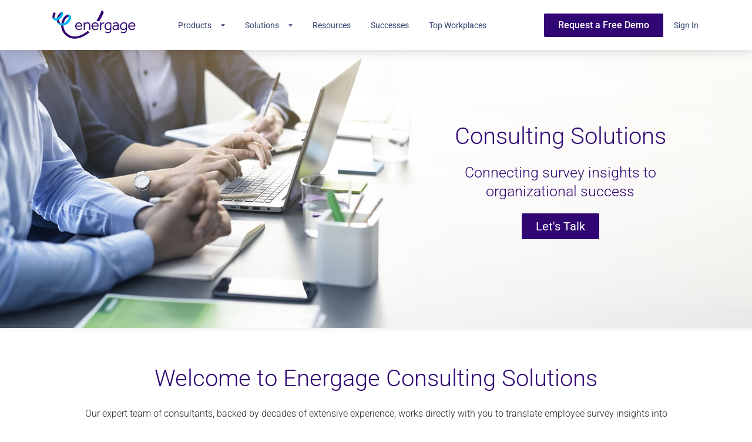

--- FILE ---
content_type: text/html; charset=UTF-8
request_url: https://www.energage.com/consulting/
body_size: 22011
content:
<!doctype html>
<html lang="en-US">
<head>
	<meta charset="UTF-8">
	<meta name="viewport" content="width=device-width, initial-scale=1">
	<link rel="profile" href="https://gmpg.org/xfn/11">
	<meta name='robots' content='index, follow, max-image-preview:large, max-snippet:-1, max-video-preview:-1' />
	<style>img:is([sizes="auto" i], [sizes^="auto," i]) { contain-intrinsic-size: 3000px 1500px }</style>
	<script>
  window.dataLayer = window.dataLayer ||[];
  function gtag(){dataLayer.push(arguments);}
  gtag('consent','default',{
    'ad_storage':'denied',
    'analytics_storage':'denied',
    'ad_user_data':'denied',
    'ad_personalization':'denied',
    'personalization_storage':'denied',
    'functionality_storage':'granted',
    'security_storage':'granted',
    'wait_for_update': 500
  });
  gtag("set", "ads_data_redaction", true);
</script>
<script src='https://cmp.osano.com/169kjmTYvaxjgCfAo/e685f6cf-d0c0-42b5-820e-92f7da134c98/osano.js' id='osano-js'></script>
	<!-- This site is optimized with the Yoast SEO Premium plugin v26.3 (Yoast SEO v26.3) - https://yoast.com/wordpress/plugins/seo/ -->
	<title>Consulting - Energage | Building and Branding Top Workplaces</title>
<link crossorigin data-rocket-preconnect href="https://scripts.clarity.ms" rel="preconnect">
<link crossorigin data-rocket-preconnect href="https://www.clarity.ms" rel="preconnect">
<link crossorigin data-rocket-preconnect href="https://s.adroll.com" rel="preconnect">
<link crossorigin data-rocket-preconnect href="https://bat.bing.com" rel="preconnect">
<link crossorigin data-rocket-preconnect href="https://www.googletagmanager.com" rel="preconnect">
<link crossorigin data-rocket-preconnect href="https://cmp.osano.com" rel="preconnect">
<link crossorigin data-rocket-preconnect href="https://ajax.googleapis.com" rel="preconnect">
<link crossorigin data-rocket-preconnect href="https://onsite.optimonk.com" rel="preconnect"><link rel="preload" data-rocket-preload as="image" href="https://www.energage.com/wp-content/uploads/2025/09/headshot-Stephanie-Avants-51-1.jpg" fetchpriority="high">
	<link rel="canonical" href="https://www.energage.com/consulting/" />
	<meta property="og:locale" content="en_US" />
	<meta property="og:type" content="article" />
	<meta property="og:title" content="Consulting" />
	<meta property="og:description" content="Consulting Solutions Connecting survey insights to organizational success Consulting Connecting workplace culture to organizational success Let&#8217;s Talk Welcome to Energage Consulting Solutions Our expert team of consultants, backed by decades of extensive experience, works directly with you to translate employee survey insights into customized, actionable strategies that drive meaningful results at the department and company levels. &#8220;Energage [&hellip;]" />
	<meta property="og:url" content="https://www.energage.com/consulting/" />
	<meta property="og:site_name" content="Energage | Building and Branding Top Workplaces" />
	<meta property="article:publisher" content="https://www.facebook.com/Energage/" />
	<meta property="article:modified_time" content="2025-11-11T15:44:36+00:00" />
	<meta property="og:image" content="https://www.energage.com/wp-content/uploads/2023/11/Andrea-Straub-CapEd-e1687537040738.jpg" />
	<meta name="twitter:card" content="summary_large_image" />
	<meta name="twitter:site" content="@teamenergage" />
	<meta name="twitter:label1" content="Est. reading time" />
	<meta name="twitter:data1" content="8 minutes" />
	<script type="application/ld+json" class="yoast-schema-graph">{"@context":"https://schema.org","@graph":[{"@type":"WebPage","@id":"https://www.energage.com/consulting/","url":"https://www.energage.com/consulting/","name":"Consulting - Energage | Building and Branding Top Workplaces","isPartOf":{"@id":"https://www.energage.com/#website"},"primaryImageOfPage":{"@id":"https://www.energage.com/consulting/#primaryimage"},"image":{"@id":"https://www.energage.com/consulting/#primaryimage"},"thumbnailUrl":"https://www.energage.com/wp-content/uploads/2023/11/Andrea-Straub-CapEd-e1687537040738.jpg","datePublished":"2023-02-10T19:19:24+00:00","dateModified":"2025-11-11T15:44:36+00:00","breadcrumb":{"@id":"https://www.energage.com/consulting/#breadcrumb"},"inLanguage":"en-US","potentialAction":[{"@type":"ReadAction","target":["https://www.energage.com/consulting/"]}]},{"@type":"ImageObject","inLanguage":"en-US","@id":"https://www.energage.com/consulting/#primaryimage","url":"https://www.energage.com/wp-content/uploads/2023/11/Andrea-Straub-CapEd-e1687537040738.jpg","contentUrl":"https://www.energage.com/wp-content/uploads/2023/11/Andrea-Straub-CapEd-e1687537040738.jpg","width":552,"height":594},{"@type":"BreadcrumbList","@id":"https://www.energage.com/consulting/#breadcrumb","itemListElement":[{"@type":"ListItem","position":1,"name":"Home","item":"https://www.energage.com/"},{"@type":"ListItem","position":2,"name":"Consulting"}]},{"@type":"WebSite","@id":"https://www.energage.com/#website","url":"https://www.energage.com/","name":"Energage | Building and Branding Top Workplaces","description":"","publisher":{"@id":"https://www.energage.com/#organization"},"potentialAction":[{"@type":"SearchAction","target":{"@type":"EntryPoint","urlTemplate":"https://www.energage.com/?s={search_term_string}"},"query-input":{"@type":"PropertyValueSpecification","valueRequired":true,"valueName":"search_term_string"}}],"inLanguage":"en-US"},{"@type":"Organization","@id":"https://www.energage.com/#organization","name":"Energage | Building and Branding Top Workplaces","url":"https://www.energage.com/","logo":{"@type":"ImageObject","inLanguage":"en-US","@id":"https://www.energage.com/#/schema/logo/image/","url":"https://www.energage.com/wp-content/uploads/2023/02/Energage-Logo-color.png","contentUrl":"https://www.energage.com/wp-content/uploads/2023/02/Energage-Logo-color.png","width":105,"height":40,"caption":"Energage | Building and Branding Top Workplaces"},"image":{"@id":"https://www.energage.com/#/schema/logo/image/"},"sameAs":["https://www.facebook.com/Energage/","https://x.com/teamenergage","https://www.linkedin.com/company/energage"]}]}</script>
	<!-- / Yoast SEO Premium plugin. -->



<link rel="alternate" type="application/rss+xml" title="Energage | Building and Branding Top Workplaces &raquo; Feed" href="https://www.energage.com/feed/" />
<link rel="alternate" type="application/rss+xml" title="Energage | Building and Branding Top Workplaces &raquo; Comments Feed" href="https://www.energage.com/comments/feed/" />
<style id='wp-emoji-styles-inline-css'>

	img.wp-smiley, img.emoji {
		display: inline !important;
		border: none !important;
		box-shadow: none !important;
		height: 1em !important;
		width: 1em !important;
		margin: 0 0.07em !important;
		vertical-align: -0.1em !important;
		background: none !important;
		padding: 0 !important;
	}
</style>
<style id='global-styles-inline-css'>
:root{--wp--preset--aspect-ratio--square: 1;--wp--preset--aspect-ratio--4-3: 4/3;--wp--preset--aspect-ratio--3-4: 3/4;--wp--preset--aspect-ratio--3-2: 3/2;--wp--preset--aspect-ratio--2-3: 2/3;--wp--preset--aspect-ratio--16-9: 16/9;--wp--preset--aspect-ratio--9-16: 9/16;--wp--preset--color--black: #000000;--wp--preset--color--cyan-bluish-gray: #abb8c3;--wp--preset--color--white: #ffffff;--wp--preset--color--pale-pink: #f78da7;--wp--preset--color--vivid-red: #cf2e2e;--wp--preset--color--luminous-vivid-orange: #ff6900;--wp--preset--color--luminous-vivid-amber: #fcb900;--wp--preset--color--light-green-cyan: #7bdcb5;--wp--preset--color--vivid-green-cyan: #00d084;--wp--preset--color--pale-cyan-blue: #8ed1fc;--wp--preset--color--vivid-cyan-blue: #0693e3;--wp--preset--color--vivid-purple: #9b51e0;--wp--preset--gradient--vivid-cyan-blue-to-vivid-purple: linear-gradient(135deg,rgba(6,147,227,1) 0%,rgb(155,81,224) 100%);--wp--preset--gradient--light-green-cyan-to-vivid-green-cyan: linear-gradient(135deg,rgb(122,220,180) 0%,rgb(0,208,130) 100%);--wp--preset--gradient--luminous-vivid-amber-to-luminous-vivid-orange: linear-gradient(135deg,rgba(252,185,0,1) 0%,rgba(255,105,0,1) 100%);--wp--preset--gradient--luminous-vivid-orange-to-vivid-red: linear-gradient(135deg,rgba(255,105,0,1) 0%,rgb(207,46,46) 100%);--wp--preset--gradient--very-light-gray-to-cyan-bluish-gray: linear-gradient(135deg,rgb(238,238,238) 0%,rgb(169,184,195) 100%);--wp--preset--gradient--cool-to-warm-spectrum: linear-gradient(135deg,rgb(74,234,220) 0%,rgb(151,120,209) 20%,rgb(207,42,186) 40%,rgb(238,44,130) 60%,rgb(251,105,98) 80%,rgb(254,248,76) 100%);--wp--preset--gradient--blush-light-purple: linear-gradient(135deg,rgb(255,206,236) 0%,rgb(152,150,240) 100%);--wp--preset--gradient--blush-bordeaux: linear-gradient(135deg,rgb(254,205,165) 0%,rgb(254,45,45) 50%,rgb(107,0,62) 100%);--wp--preset--gradient--luminous-dusk: linear-gradient(135deg,rgb(255,203,112) 0%,rgb(199,81,192) 50%,rgb(65,88,208) 100%);--wp--preset--gradient--pale-ocean: linear-gradient(135deg,rgb(255,245,203) 0%,rgb(182,227,212) 50%,rgb(51,167,181) 100%);--wp--preset--gradient--electric-grass: linear-gradient(135deg,rgb(202,248,128) 0%,rgb(113,206,126) 100%);--wp--preset--gradient--midnight: linear-gradient(135deg,rgb(2,3,129) 0%,rgb(40,116,252) 100%);--wp--preset--font-size--small: 13px;--wp--preset--font-size--medium: 20px;--wp--preset--font-size--large: 36px;--wp--preset--font-size--x-large: 42px;--wp--preset--spacing--20: 0.44rem;--wp--preset--spacing--30: 0.67rem;--wp--preset--spacing--40: 1rem;--wp--preset--spacing--50: 1.5rem;--wp--preset--spacing--60: 2.25rem;--wp--preset--spacing--70: 3.38rem;--wp--preset--spacing--80: 5.06rem;--wp--preset--shadow--natural: 6px 6px 9px rgba(0, 0, 0, 0.2);--wp--preset--shadow--deep: 12px 12px 50px rgba(0, 0, 0, 0.4);--wp--preset--shadow--sharp: 6px 6px 0px rgba(0, 0, 0, 0.2);--wp--preset--shadow--outlined: 6px 6px 0px -3px rgba(255, 255, 255, 1), 6px 6px rgba(0, 0, 0, 1);--wp--preset--shadow--crisp: 6px 6px 0px rgba(0, 0, 0, 1);}:root { --wp--style--global--content-size: 800px;--wp--style--global--wide-size: 1200px; }:where(body) { margin: 0; }.wp-site-blocks > .alignleft { float: left; margin-right: 2em; }.wp-site-blocks > .alignright { float: right; margin-left: 2em; }.wp-site-blocks > .aligncenter { justify-content: center; margin-left: auto; margin-right: auto; }:where(.wp-site-blocks) > * { margin-block-start: 24px; margin-block-end: 0; }:where(.wp-site-blocks) > :first-child { margin-block-start: 0; }:where(.wp-site-blocks) > :last-child { margin-block-end: 0; }:root { --wp--style--block-gap: 24px; }:root :where(.is-layout-flow) > :first-child{margin-block-start: 0;}:root :where(.is-layout-flow) > :last-child{margin-block-end: 0;}:root :where(.is-layout-flow) > *{margin-block-start: 24px;margin-block-end: 0;}:root :where(.is-layout-constrained) > :first-child{margin-block-start: 0;}:root :where(.is-layout-constrained) > :last-child{margin-block-end: 0;}:root :where(.is-layout-constrained) > *{margin-block-start: 24px;margin-block-end: 0;}:root :where(.is-layout-flex){gap: 24px;}:root :where(.is-layout-grid){gap: 24px;}.is-layout-flow > .alignleft{float: left;margin-inline-start: 0;margin-inline-end: 2em;}.is-layout-flow > .alignright{float: right;margin-inline-start: 2em;margin-inline-end: 0;}.is-layout-flow > .aligncenter{margin-left: auto !important;margin-right: auto !important;}.is-layout-constrained > .alignleft{float: left;margin-inline-start: 0;margin-inline-end: 2em;}.is-layout-constrained > .alignright{float: right;margin-inline-start: 2em;margin-inline-end: 0;}.is-layout-constrained > .aligncenter{margin-left: auto !important;margin-right: auto !important;}.is-layout-constrained > :where(:not(.alignleft):not(.alignright):not(.alignfull)){max-width: var(--wp--style--global--content-size);margin-left: auto !important;margin-right: auto !important;}.is-layout-constrained > .alignwide{max-width: var(--wp--style--global--wide-size);}body .is-layout-flex{display: flex;}.is-layout-flex{flex-wrap: wrap;align-items: center;}.is-layout-flex > :is(*, div){margin: 0;}body .is-layout-grid{display: grid;}.is-layout-grid > :is(*, div){margin: 0;}body{padding-top: 0px;padding-right: 0px;padding-bottom: 0px;padding-left: 0px;}a:where(:not(.wp-element-button)){text-decoration: underline;}:root :where(.wp-element-button, .wp-block-button__link){background-color: #32373c;border-width: 0;color: #fff;font-family: inherit;font-size: inherit;line-height: inherit;padding: calc(0.667em + 2px) calc(1.333em + 2px);text-decoration: none;}.has-black-color{color: var(--wp--preset--color--black) !important;}.has-cyan-bluish-gray-color{color: var(--wp--preset--color--cyan-bluish-gray) !important;}.has-white-color{color: var(--wp--preset--color--white) !important;}.has-pale-pink-color{color: var(--wp--preset--color--pale-pink) !important;}.has-vivid-red-color{color: var(--wp--preset--color--vivid-red) !important;}.has-luminous-vivid-orange-color{color: var(--wp--preset--color--luminous-vivid-orange) !important;}.has-luminous-vivid-amber-color{color: var(--wp--preset--color--luminous-vivid-amber) !important;}.has-light-green-cyan-color{color: var(--wp--preset--color--light-green-cyan) !important;}.has-vivid-green-cyan-color{color: var(--wp--preset--color--vivid-green-cyan) !important;}.has-pale-cyan-blue-color{color: var(--wp--preset--color--pale-cyan-blue) !important;}.has-vivid-cyan-blue-color{color: var(--wp--preset--color--vivid-cyan-blue) !important;}.has-vivid-purple-color{color: var(--wp--preset--color--vivid-purple) !important;}.has-black-background-color{background-color: var(--wp--preset--color--black) !important;}.has-cyan-bluish-gray-background-color{background-color: var(--wp--preset--color--cyan-bluish-gray) !important;}.has-white-background-color{background-color: var(--wp--preset--color--white) !important;}.has-pale-pink-background-color{background-color: var(--wp--preset--color--pale-pink) !important;}.has-vivid-red-background-color{background-color: var(--wp--preset--color--vivid-red) !important;}.has-luminous-vivid-orange-background-color{background-color: var(--wp--preset--color--luminous-vivid-orange) !important;}.has-luminous-vivid-amber-background-color{background-color: var(--wp--preset--color--luminous-vivid-amber) !important;}.has-light-green-cyan-background-color{background-color: var(--wp--preset--color--light-green-cyan) !important;}.has-vivid-green-cyan-background-color{background-color: var(--wp--preset--color--vivid-green-cyan) !important;}.has-pale-cyan-blue-background-color{background-color: var(--wp--preset--color--pale-cyan-blue) !important;}.has-vivid-cyan-blue-background-color{background-color: var(--wp--preset--color--vivid-cyan-blue) !important;}.has-vivid-purple-background-color{background-color: var(--wp--preset--color--vivid-purple) !important;}.has-black-border-color{border-color: var(--wp--preset--color--black) !important;}.has-cyan-bluish-gray-border-color{border-color: var(--wp--preset--color--cyan-bluish-gray) !important;}.has-white-border-color{border-color: var(--wp--preset--color--white) !important;}.has-pale-pink-border-color{border-color: var(--wp--preset--color--pale-pink) !important;}.has-vivid-red-border-color{border-color: var(--wp--preset--color--vivid-red) !important;}.has-luminous-vivid-orange-border-color{border-color: var(--wp--preset--color--luminous-vivid-orange) !important;}.has-luminous-vivid-amber-border-color{border-color: var(--wp--preset--color--luminous-vivid-amber) !important;}.has-light-green-cyan-border-color{border-color: var(--wp--preset--color--light-green-cyan) !important;}.has-vivid-green-cyan-border-color{border-color: var(--wp--preset--color--vivid-green-cyan) !important;}.has-pale-cyan-blue-border-color{border-color: var(--wp--preset--color--pale-cyan-blue) !important;}.has-vivid-cyan-blue-border-color{border-color: var(--wp--preset--color--vivid-cyan-blue) !important;}.has-vivid-purple-border-color{border-color: var(--wp--preset--color--vivid-purple) !important;}.has-vivid-cyan-blue-to-vivid-purple-gradient-background{background: var(--wp--preset--gradient--vivid-cyan-blue-to-vivid-purple) !important;}.has-light-green-cyan-to-vivid-green-cyan-gradient-background{background: var(--wp--preset--gradient--light-green-cyan-to-vivid-green-cyan) !important;}.has-luminous-vivid-amber-to-luminous-vivid-orange-gradient-background{background: var(--wp--preset--gradient--luminous-vivid-amber-to-luminous-vivid-orange) !important;}.has-luminous-vivid-orange-to-vivid-red-gradient-background{background: var(--wp--preset--gradient--luminous-vivid-orange-to-vivid-red) !important;}.has-very-light-gray-to-cyan-bluish-gray-gradient-background{background: var(--wp--preset--gradient--very-light-gray-to-cyan-bluish-gray) !important;}.has-cool-to-warm-spectrum-gradient-background{background: var(--wp--preset--gradient--cool-to-warm-spectrum) !important;}.has-blush-light-purple-gradient-background{background: var(--wp--preset--gradient--blush-light-purple) !important;}.has-blush-bordeaux-gradient-background{background: var(--wp--preset--gradient--blush-bordeaux) !important;}.has-luminous-dusk-gradient-background{background: var(--wp--preset--gradient--luminous-dusk) !important;}.has-pale-ocean-gradient-background{background: var(--wp--preset--gradient--pale-ocean) !important;}.has-electric-grass-gradient-background{background: var(--wp--preset--gradient--electric-grass) !important;}.has-midnight-gradient-background{background: var(--wp--preset--gradient--midnight) !important;}.has-small-font-size{font-size: var(--wp--preset--font-size--small) !important;}.has-medium-font-size{font-size: var(--wp--preset--font-size--medium) !important;}.has-large-font-size{font-size: var(--wp--preset--font-size--large) !important;}.has-x-large-font-size{font-size: var(--wp--preset--font-size--x-large) !important;}
:root :where(.wp-block-pullquote){font-size: 1.5em;line-height: 1.6;}
</style>
<link rel='stylesheet' id='htbbootstrap-css' href='https://www.energage.com/wp-content/plugins/ht-mega-for-elementor/assets/css/htbbootstrap.css?ver=2.9.9' media='all' />
<link rel='stylesheet' id='font-awesome-css' href='https://www.energage.com/wp-content/plugins/elementor/assets/lib/font-awesome/css/font-awesome.min.css?ver=4.7.0' media='all' />
<link rel='stylesheet' id='htmega-animation-css' href='https://www.energage.com/wp-content/plugins/ht-mega-for-elementor/assets/css/animation.css?ver=2.9.9' media='all' />
<link rel='stylesheet' id='htmega-keyframes-css' href='https://www.energage.com/wp-content/plugins/ht-mega-for-elementor/assets/css/htmega-keyframes.css?ver=2.9.9' media='all' />
<link rel='stylesheet' id='htmega-global-style-min-css' href='https://www.energage.com/wp-content/plugins/ht-mega-for-elementor/assets/css/htmega-global-style.min.css?ver=2.9.9' media='all' />
<link rel='stylesheet' id='hello-elementor-css' href='https://www.energage.com/wp-content/themes/hello-elementor/assets/css/reset.css?ver=3.4.5' media='all' />
<link rel='stylesheet' id='hello-elementor-theme-style-css' href='https://www.energage.com/wp-content/themes/hello-elementor/assets/css/theme.css?ver=3.4.5' media='all' />
<link rel='stylesheet' id='hello-elementor-header-footer-css' href='https://www.energage.com/wp-content/themes/hello-elementor/assets/css/header-footer.css?ver=3.4.5' media='all' />
<link rel='stylesheet' id='elementor-frontend-css' href='https://www.energage.com/wp-content/plugins/elementor/assets/css/frontend.min.css?ver=3.33.0' media='all' />
<link rel='stylesheet' id='elementor-post-6-css' href='https://www.energage.com/wp-content/uploads/elementor/css/post-6.css?ver=1765828482' media='all' />
<link rel='stylesheet' id='widget-lottie-css' href='https://www.energage.com/wp-content/plugins/elementor-pro/assets/css/widget-lottie.min.css?ver=3.33.1' media='all' />
<link rel='stylesheet' id='widget-nav-menu-css' href='https://www.energage.com/wp-content/plugins/elementor-pro/assets/css/widget-nav-menu.min.css?ver=3.33.1' media='all' />
<link rel='stylesheet' id='e-sticky-css' href='https://www.energage.com/wp-content/plugins/elementor-pro/assets/css/modules/sticky.min.css?ver=3.33.1' media='all' />
<link rel='stylesheet' id='e-motion-fx-css' href='https://www.energage.com/wp-content/plugins/elementor-pro/assets/css/modules/motion-fx.min.css?ver=3.33.1' media='all' />
<link rel='stylesheet' id='widget-image-css' href='https://www.energage.com/wp-content/plugins/elementor/assets/css/widget-image.min.css?ver=3.33.0' media='all' />
<link rel='stylesheet' id='widget-heading-css' href='https://www.energage.com/wp-content/plugins/elementor/assets/css/widget-heading.min.css?ver=3.33.0' media='all' />
<link rel='stylesheet' id='widget-social-icons-css' href='https://www.energage.com/wp-content/plugins/elementor/assets/css/widget-social-icons.min.css?ver=3.33.0' media='all' />
<link rel='stylesheet' id='e-apple-webkit-css' href='https://www.energage.com/wp-content/plugins/elementor/assets/css/conditionals/apple-webkit.min.css?ver=3.33.0' media='all' />
<link rel='stylesheet' id='elementor-icons-css' href='https://www.energage.com/wp-content/plugins/elementor/assets/lib/eicons/css/elementor-icons.min.css?ver=5.44.0' media='all' />
<link rel='stylesheet' id='she-header-style-css' href='https://www.energage.com/wp-content/plugins/sticky-header-effects-for-elementor/assets/css/she-header-style.css?ver=2.1.3' media='all' />
<link rel='stylesheet' id='widget-spacer-css' href='https://www.energage.com/wp-content/plugins/elementor/assets/css/widget-spacer.min.css?ver=3.33.0' media='all' />
<link rel='stylesheet' id='swiper-css' href='https://www.energage.com/wp-content/plugins/elementor/assets/lib/swiper/v8/css/swiper.min.css?ver=8.4.5' media='all' />
<link rel='stylesheet' id='e-swiper-css' href='https://www.energage.com/wp-content/plugins/elementor/assets/css/conditionals/e-swiper.min.css?ver=3.33.0' media='all' />
<link rel='stylesheet' id='widget-testimonial-carousel-css' href='https://www.energage.com/wp-content/plugins/elementor-pro/assets/css/widget-testimonial-carousel.min.css?ver=3.33.1' media='all' />
<link rel='stylesheet' id='widget-carousel-module-base-css' href='https://www.energage.com/wp-content/plugins/elementor-pro/assets/css/widget-carousel-module-base.min.css?ver=3.33.1' media='all' />
<link rel='stylesheet' id='widget-divider-css' href='https://www.energage.com/wp-content/plugins/elementor/assets/css/widget-divider.min.css?ver=3.33.0' media='all' />
<link rel='stylesheet' id='elementor-post-42-css' href='https://www.energage.com/wp-content/uploads/elementor/css/post-42.css?ver=1765829013' media='all' />
<link rel='stylesheet' id='elementor-post-12747-css' href='https://www.energage.com/wp-content/uploads/elementor/css/post-12747.css?ver=1765828482' media='all' />
<link rel='stylesheet' id='elementor-post-14115-css' href='https://www.energage.com/wp-content/uploads/elementor/css/post-14115.css?ver=1765828482' media='all' />
<link rel='stylesheet' id='energage-css' href='https://www.energage.com/wp-content/plugins/energage/public/css/energage-public.css?ver=1' media='all' />
<link rel='stylesheet' id='eael-general-css' href='https://www.energage.com/wp-content/plugins/essential-addons-for-elementor-lite/assets/front-end/css/view/general.min.css?ver=6.4.0' media='all' />
<link rel='stylesheet' id='elementor-gf-local-roboto-css' href='https://www.energage.com/wp-content/uploads/elementor/google-fonts/css/roboto.css?ver=1743750638' media='all' />
<link rel='stylesheet' id='elementor-gf-local-robotoslab-css' href='https://www.energage.com/wp-content/uploads/elementor/google-fonts/css/robotoslab.css?ver=1743750640' media='all' />
<link rel='stylesheet' id='elementor-icons-shared-0-css' href='https://www.energage.com/wp-content/plugins/elementor/assets/lib/font-awesome/css/fontawesome.min.css?ver=5.15.3' media='all' />
<link rel='stylesheet' id='elementor-icons-fa-solid-css' href='https://www.energage.com/wp-content/plugins/elementor/assets/lib/font-awesome/css/solid.min.css?ver=5.15.3' media='all' />
<link rel='stylesheet' id='elementor-icons-fa-brands-css' href='https://www.energage.com/wp-content/plugins/elementor/assets/lib/font-awesome/css/brands.min.css?ver=5.15.3' media='all' />
<script src="https://www.energage.com/wp-includes/js/jquery/jquery.min.js?ver=3.7.1" id="jquery-core-js"></script>
<script src="https://www.energage.com/wp-includes/js/jquery/jquery-migrate.min.js?ver=3.4.1" id="jquery-migrate-js"></script>
<script src="https://www.energage.com/wp-content/plugins/sticky-header-effects-for-elementor/assets/js/she-header.js?ver=2.1.3" id="she-header-js"></script>
<script src="https://www.energage.com/wp-content/plugins/energage/public/js/energage-public.min.js?ver=1" id="energage-js"></script>
<link rel="https://api.w.org/" href="https://www.energage.com/wp-json/" /><link rel="alternate" title="JSON" type="application/json" href="https://www.energage.com/wp-json/wp/v2/pages/42" /><link rel="EditURI" type="application/rsd+xml" title="RSD" href="https://www.energage.com/xmlrpc.php?rsd" />
<meta name="generator" content="WordPress 6.8.3" />
<link rel='shortlink' href='https://www.energage.com/?p=42' />
<link rel="alternate" title="oEmbed (JSON)" type="application/json+oembed" href="https://www.energage.com/wp-json/oembed/1.0/embed?url=https%3A%2F%2Fwww.energage.com%2Fconsulting%2F" />
<link rel="alternate" title="oEmbed (XML)" type="text/xml+oembed" href="https://www.energage.com/wp-json/oembed/1.0/embed?url=https%3A%2F%2Fwww.energage.com%2Fconsulting%2F&#038;format=xml" />
<meta name="generator" content="Elementor 3.33.0; features: additional_custom_breakpoints; settings: css_print_method-external, google_font-enabled, font_display-swap">
<script src="https://ajax.googleapis.com/ajax/libs/jquery/3.6.0/jquery.min.js"></script>
<script>
	jQuery(document).ready(function() { jQuery("body").on("click", ".click-child", function() { var href = jQuery(this).find("a").attr('href'); window.location = href; }); });
</script>
			<style>
				.e-con.e-parent:nth-of-type(n+4):not(.e-lazyloaded):not(.e-no-lazyload),
				.e-con.e-parent:nth-of-type(n+4):not(.e-lazyloaded):not(.e-no-lazyload) * {
					background-image: none !important;
				}
				@media screen and (max-height: 1024px) {
					.e-con.e-parent:nth-of-type(n+3):not(.e-lazyloaded):not(.e-no-lazyload),
					.e-con.e-parent:nth-of-type(n+3):not(.e-lazyloaded):not(.e-no-lazyload) * {
						background-image: none !important;
					}
				}
				@media screen and (max-height: 640px) {
					.e-con.e-parent:nth-of-type(n+2):not(.e-lazyloaded):not(.e-no-lazyload),
					.e-con.e-parent:nth-of-type(n+2):not(.e-lazyloaded):not(.e-no-lazyload) * {
						background-image: none !important;
					}
				}
			</style>
			<!-- Google Tag Manager -->
<script>(function(w,d,s,l,i){w[l]=w[l]||[];w[l].push({'gtm.start':
            new Date().getTime(),event:'gtm.js'});var f=d.getElementsByTagName(s)[0],
        j=d.createElement(s),dl=l!='dataLayer'?'&l='+l:'';j.async=true;j.src=
        'https://www.googletagmanager.com/gtm.js?id='+i+dl;f.parentNode.insertBefore(j,f);
    })(window,document,'script','dataLayer','GTM-MQWTL5C');</script>
<!-- End Google Tag Manager -->
<!-- Google Tag Manager (noscript) -->
<noscript><iframe src=https://www.googletagmanager.com/ns.html?id=GTM-MQWTL5C
                  height="0" width="0" style="display:none;visibility:hidden"></iframe></noscript>
<!-- End Google Tag Manager (noscript) -->
<link rel="icon" href="https://www.energage.com/wp-content/uploads/2025/10/images.jpg" sizes="32x32" />
<link rel="icon" href="https://www.energage.com/wp-content/uploads/2025/10/images.jpg" sizes="192x192" />
<link rel="apple-touch-icon" href="https://www.energage.com/wp-content/uploads/2025/10/images.jpg" />
<meta name="msapplication-TileImage" content="https://www.energage.com/wp-content/uploads/2025/10/images.jpg" />
<meta name="generator" content="WP Rocket 3.20.0.3" data-wpr-features="wpr_preconnect_external_domains wpr_oci wpr_preload_links wpr_desktop" /></head>
<body class="wp-singular page-template-default page page-id-42 page-parent wp-custom-logo wp-embed-responsive wp-theme-hello-elementor hello-elementor-default elementor-default elementor-kit-6 elementor-page elementor-page-42">


<a class="skip-link screen-reader-text" href="#content">Skip to content</a>

		<header  data-elementor-type="header" data-elementor-id="12747" class="elementor elementor-12747 elementor-location-header" data-elementor-post-type="elementor_library">
					<section class="elementor-section elementor-top-section elementor-element elementor-element-07b54d0 elementor-section-boxed elementor-section-height-default elementor-section-height-default" data-id="07b54d0" data-element_type="section" data-settings="{&quot;background_background&quot;:&quot;classic&quot;,&quot;motion_fx_motion_fx_scrolling&quot;:&quot;yes&quot;,&quot;sticky&quot;:&quot;top&quot;,&quot;motion_fx_devices&quot;:[&quot;desktop&quot;,&quot;tablet&quot;,&quot;mobile&quot;],&quot;sticky_on&quot;:[&quot;desktop&quot;,&quot;tablet&quot;,&quot;mobile&quot;],&quot;sticky_offset&quot;:0,&quot;sticky_effects_offset&quot;:0,&quot;sticky_anchor_link_offset&quot;:0}">
						<div  class="elementor-container elementor-column-gap-default">
					<div class="elementor-column elementor-col-33 elementor-top-column elementor-element elementor-element-2548962" data-id="2548962" data-element_type="column">
			<div class="elementor-widget-wrap elementor-element-populated">
						<div class="elementor-element elementor-element-567e95b elementor-mobile-align-left elementor-align-center elementor-widget elementor-widget-lottie" data-id="567e95b" data-element_type="widget" data-settings="{&quot;source_json&quot;:{&quot;url&quot;:&quot;https:\/\/www.energage.com\/wp-content\/uploads\/2025\/10\/energage-logo-one-t-a.json&quot;,&quot;id&quot;:13142,&quot;size&quot;:&quot;&quot;,&quot;alt&quot;:&quot;&quot;,&quot;source&quot;:&quot;library&quot;},&quot;link_to&quot;:&quot;custom&quot;,&quot;custom_link&quot;:{&quot;url&quot;:&quot;https:\/\/www.energage.com\/&quot;,&quot;is_external&quot;:&quot;&quot;,&quot;nofollow&quot;:&quot;&quot;,&quot;custom_attributes&quot;:&quot;&quot;},&quot;loop&quot;:&quot;yes&quot;,&quot;number_of_times&quot;:1,&quot;source&quot;:&quot;media_file&quot;,&quot;caption_source&quot;:&quot;none&quot;,&quot;trigger&quot;:&quot;arriving_to_viewport&quot;,&quot;viewport&quot;:{&quot;unit&quot;:&quot;%&quot;,&quot;size&quot;:&quot;&quot;,&quot;sizes&quot;:{&quot;start&quot;:0,&quot;end&quot;:100}},&quot;play_speed&quot;:{&quot;unit&quot;:&quot;px&quot;,&quot;size&quot;:1,&quot;sizes&quot;:[]},&quot;start_point&quot;:{&quot;unit&quot;:&quot;%&quot;,&quot;size&quot;:0,&quot;sizes&quot;:[]},&quot;end_point&quot;:{&quot;unit&quot;:&quot;%&quot;,&quot;size&quot;:100,&quot;sizes&quot;:[]},&quot;renderer&quot;:&quot;svg&quot;}" data-widget_type="lottie.default">
				<div class="elementor-widget-container">
					<a class="e-lottie__container__link" href="https://www.energage.com/"><div class="e-lottie__container"><div class="e-lottie__animation"></div></div></a>				</div>
				</div>
					</div>
		</div>
				<div class="elementor-column elementor-col-33 elementor-top-column elementor-element elementor-element-3a55188" data-id="3a55188" data-element_type="column">
			<div class="elementor-widget-wrap elementor-element-populated">
						<div class="elementor-element elementor-element-6dfd77d elementor-align-right elementor-widget__width-auto elementor-hidden-desktop elementor-widget elementor-widget-button" data-id="6dfd77d" data-element_type="widget" data-widget_type="button.default">
				<div class="elementor-widget-container">
									<div class="elementor-button-wrapper">
					<a class="elementor-button elementor-button-link elementor-size-sm" href="https://www.energage.com/new-request-a-demo/">
						<span class="elementor-button-content-wrapper">
									<span class="elementor-button-text">Request a Free Demo</span>
					</span>
					</a>
				</div>
								</div>
				</div>
				<div class="elementor-element elementor-element-3f3f6d7 elementor-nav-menu--stretch elementor-widget-tablet__width-initial elementor-hidden-desktop elementor-nav-menu__align-center elementor-nav-menu--dropdown-tablet elementor-nav-menu__text-align-aside elementor-nav-menu--toggle elementor-nav-menu--burger elementor-widget elementor-widget-nav-menu" data-id="3f3f6d7" data-element_type="widget" data-settings="{&quot;full_width&quot;:&quot;stretch&quot;,&quot;layout&quot;:&quot;horizontal&quot;,&quot;submenu_icon&quot;:{&quot;value&quot;:&quot;&lt;i class=\&quot;fas fa-caret-down\&quot; aria-hidden=\&quot;true\&quot;&gt;&lt;\/i&gt;&quot;,&quot;library&quot;:&quot;fa-solid&quot;},&quot;toggle&quot;:&quot;burger&quot;}" data-widget_type="nav-menu.default">
				<div class="elementor-widget-container">
								<nav aria-label="Menu" class="elementor-nav-menu--main elementor-nav-menu__container elementor-nav-menu--layout-horizontal e--pointer-underline e--animation-fade">
				<ul id="menu-1-3f3f6d7" class="elementor-nav-menu"><li class="menu-item menu-item-type-post_type menu-item-object-page menu-item-has-children menu-item-14033"><a href="https://www.energage.com/product/" class="elementor-item">Products</a>
<ul class="sub-menu elementor-nav-menu--dropdown">
	<li class="menu-item menu-item-type-custom menu-item-object-custom menu-item-has-children menu-item-14035"><a href="#" class="elementor-sub-item elementor-item-anchor">Workplace Culture</a>
	<ul class="sub-menu elementor-nav-menu--dropdown">
		<li class="menu-item menu-item-type-custom menu-item-object-custom menu-item-14037"><a href="https://www.energage.com/survey/" class="elementor-sub-item">Pulse</a></li>
		<li class="menu-item menu-item-type-custom menu-item-object-custom menu-item-14036"><a href="https://www.energage.com/insights/" class="elementor-sub-item">Workplace Insights</a></li>
		<li class="menu-item menu-item-type-custom menu-item-object-custom menu-item-14038"><a href="https://www.energage.com/survey/" class="elementor-sub-item">Workplace Survey</a></li>
	</ul>
</li>
	<li class="menu-item menu-item-type-custom menu-item-object-custom menu-item-has-children menu-item-14039"><a href="#" class="elementor-sub-item elementor-item-anchor">Employer Branding</a>
	<ul class="sub-menu elementor-nav-menu--dropdown">
		<li class="menu-item menu-item-type-custom menu-item-object-custom menu-item-14040"><a href="https://www.energage.com/employer-branding/" class="elementor-sub-item">Employer Branding</a></li>
	</ul>
</li>
	<li class="menu-item menu-item-type-custom menu-item-object-custom menu-item-has-children menu-item-14041"><a href="#" class="elementor-sub-item elementor-item-anchor">Talent Management</a>
	<ul class="sub-menu elementor-nav-menu--dropdown">
		<li class="menu-item menu-item-type-custom menu-item-object-custom menu-item-14042"><a href="https://www.energage.com/product/360-surveys/" class="elementor-sub-item">360° Surveys</a></li>
		<li class="menu-item menu-item-type-custom menu-item-object-custom menu-item-14043"><a href="https://www.energage.com/product/behavioral-assessment/" class="elementor-sub-item">Behavioral Assessments</a></li>
		<li class="menu-item menu-item-type-custom menu-item-object-custom menu-item-14044"><a href="https://www.energage.com/connect/" class="elementor-sub-item">Connect</a></li>
		<li class="menu-item menu-item-type-custom menu-item-object-custom menu-item-14046"><a href="https://www.energage.com/product/performance/" class="elementor-sub-item">Performance</a></li>
		<li class="menu-item menu-item-type-custom menu-item-object-custom menu-item-14047"><a href="https://www.energage.com/product/talent-insights/" class="elementor-sub-item">Talent Insights</a></li>
	</ul>
</li>
</ul>
</li>
<li class="menu-item menu-item-type-custom menu-item-object-custom current-menu-ancestor current-menu-parent menu-item-has-children menu-item-12780"><a href="#" class="elementor-item elementor-item-anchor">Solutions</a>
<ul class="sub-menu elementor-nav-menu--dropdown">
	<li class="menu-item menu-item-type-custom menu-item-object-custom current-menu-item menu-item-14053"><a href="https://www.energage.com/consulting/" aria-current="page" class="elementor-sub-item elementor-item-active">Consulting</a></li>
	<li class="menu-item menu-item-type-custom menu-item-object-custom menu-item-14050"><a href="https://www.energage.com/product/enterprise/" class="elementor-sub-item">Enterprise</a></li>
	<li class="menu-item menu-item-type-custom menu-item-object-custom menu-item-14397"><a href="https://www.energage.com/partner-program/" class="elementor-sub-item">Partnerships</a></li>
	<li class="menu-item menu-item-type-custom menu-item-object-custom menu-item-14051"><a href="https://www.energage.com/product/tm-essentials/" class="elementor-sub-item">SMB</a></li>
	<li class="menu-item menu-item-type-custom menu-item-object-custom menu-item-14052"><a href="https://www.energage.com/support/" class="elementor-sub-item">Support Services</a></li>
</ul>
</li>
<li class="menu-item menu-item-type-custom menu-item-object-custom menu-item-12785"><a href="https://www.energage.com/energage-resources/" class="elementor-item">Resources</a></li>
<li class="menu-item menu-item-type-post_type menu-item-object-page menu-item-13628"><a href="https://www.energage.com/successes/" class="elementor-item">Successes</a></li>
<li class="menu_divider menu-item menu-item-type-custom menu-item-object-custom menu-item-12781"><a target="_blank" href="https://topworkplaces.com/" class="elementor-item">Top Workplaces</a></li>
<li class="menu-item menu-item-type-custom menu-item-object-custom menu-item-12788"><a href="http://app.energage.com/" class="elementor-item">Sign In</a></li>
</ul>			</nav>
					<div class="elementor-menu-toggle" role="button" tabindex="0" aria-label="Menu Toggle" aria-expanded="false">
			<i aria-hidden="true" role="presentation" class="elementor-menu-toggle__icon--open eicon-menu-bar"></i><i aria-hidden="true" role="presentation" class="elementor-menu-toggle__icon--close eicon-close"></i>		</div>
					<nav class="elementor-nav-menu--dropdown elementor-nav-menu__container" aria-hidden="true">
				<ul id="menu-2-3f3f6d7" class="elementor-nav-menu"><li class="menu-item menu-item-type-post_type menu-item-object-page menu-item-has-children menu-item-14033"><a href="https://www.energage.com/product/" class="elementor-item" tabindex="-1">Products</a>
<ul class="sub-menu elementor-nav-menu--dropdown">
	<li class="menu-item menu-item-type-custom menu-item-object-custom menu-item-has-children menu-item-14035"><a href="#" class="elementor-sub-item elementor-item-anchor" tabindex="-1">Workplace Culture</a>
	<ul class="sub-menu elementor-nav-menu--dropdown">
		<li class="menu-item menu-item-type-custom menu-item-object-custom menu-item-14037"><a href="https://www.energage.com/survey/" class="elementor-sub-item" tabindex="-1">Pulse</a></li>
		<li class="menu-item menu-item-type-custom menu-item-object-custom menu-item-14036"><a href="https://www.energage.com/insights/" class="elementor-sub-item" tabindex="-1">Workplace Insights</a></li>
		<li class="menu-item menu-item-type-custom menu-item-object-custom menu-item-14038"><a href="https://www.energage.com/survey/" class="elementor-sub-item" tabindex="-1">Workplace Survey</a></li>
	</ul>
</li>
	<li class="menu-item menu-item-type-custom menu-item-object-custom menu-item-has-children menu-item-14039"><a href="#" class="elementor-sub-item elementor-item-anchor" tabindex="-1">Employer Branding</a>
	<ul class="sub-menu elementor-nav-menu--dropdown">
		<li class="menu-item menu-item-type-custom menu-item-object-custom menu-item-14040"><a href="https://www.energage.com/employer-branding/" class="elementor-sub-item" tabindex="-1">Employer Branding</a></li>
	</ul>
</li>
	<li class="menu-item menu-item-type-custom menu-item-object-custom menu-item-has-children menu-item-14041"><a href="#" class="elementor-sub-item elementor-item-anchor" tabindex="-1">Talent Management</a>
	<ul class="sub-menu elementor-nav-menu--dropdown">
		<li class="menu-item menu-item-type-custom menu-item-object-custom menu-item-14042"><a href="https://www.energage.com/product/360-surveys/" class="elementor-sub-item" tabindex="-1">360° Surveys</a></li>
		<li class="menu-item menu-item-type-custom menu-item-object-custom menu-item-14043"><a href="https://www.energage.com/product/behavioral-assessment/" class="elementor-sub-item" tabindex="-1">Behavioral Assessments</a></li>
		<li class="menu-item menu-item-type-custom menu-item-object-custom menu-item-14044"><a href="https://www.energage.com/connect/" class="elementor-sub-item" tabindex="-1">Connect</a></li>
		<li class="menu-item menu-item-type-custom menu-item-object-custom menu-item-14046"><a href="https://www.energage.com/product/performance/" class="elementor-sub-item" tabindex="-1">Performance</a></li>
		<li class="menu-item menu-item-type-custom menu-item-object-custom menu-item-14047"><a href="https://www.energage.com/product/talent-insights/" class="elementor-sub-item" tabindex="-1">Talent Insights</a></li>
	</ul>
</li>
</ul>
</li>
<li class="menu-item menu-item-type-custom menu-item-object-custom current-menu-ancestor current-menu-parent menu-item-has-children menu-item-12780"><a href="#" class="elementor-item elementor-item-anchor" tabindex="-1">Solutions</a>
<ul class="sub-menu elementor-nav-menu--dropdown">
	<li class="menu-item menu-item-type-custom menu-item-object-custom current-menu-item menu-item-14053"><a href="https://www.energage.com/consulting/" aria-current="page" class="elementor-sub-item elementor-item-active" tabindex="-1">Consulting</a></li>
	<li class="menu-item menu-item-type-custom menu-item-object-custom menu-item-14050"><a href="https://www.energage.com/product/enterprise/" class="elementor-sub-item" tabindex="-1">Enterprise</a></li>
	<li class="menu-item menu-item-type-custom menu-item-object-custom menu-item-14397"><a href="https://www.energage.com/partner-program/" class="elementor-sub-item" tabindex="-1">Partnerships</a></li>
	<li class="menu-item menu-item-type-custom menu-item-object-custom menu-item-14051"><a href="https://www.energage.com/product/tm-essentials/" class="elementor-sub-item" tabindex="-1">SMB</a></li>
	<li class="menu-item menu-item-type-custom menu-item-object-custom menu-item-14052"><a href="https://www.energage.com/support/" class="elementor-sub-item" tabindex="-1">Support Services</a></li>
</ul>
</li>
<li class="menu-item menu-item-type-custom menu-item-object-custom menu-item-12785"><a href="https://www.energage.com/energage-resources/" class="elementor-item" tabindex="-1">Resources</a></li>
<li class="menu-item menu-item-type-post_type menu-item-object-page menu-item-13628"><a href="https://www.energage.com/successes/" class="elementor-item" tabindex="-1">Successes</a></li>
<li class="menu_divider menu-item menu-item-type-custom menu-item-object-custom menu-item-12781"><a target="_blank" href="https://topworkplaces.com/" class="elementor-item" tabindex="-1">Top Workplaces</a></li>
<li class="menu-item menu-item-type-custom menu-item-object-custom menu-item-12788"><a href="http://app.energage.com/" class="elementor-item" tabindex="-1">Sign In</a></li>
</ul>			</nav>
						</div>
				</div>
				<div class="elementor-element elementor-element-d5b3376 elementor-nav-menu--stretch elementor-widget-tablet__width-initial elementor-hidden-tablet elementor-hidden-mobile elementor-nav-menu__align-center elementor-nav-menu--dropdown-tablet elementor-nav-menu__text-align-aside elementor-nav-menu--toggle elementor-nav-menu--burger elementor-widget elementor-widget-nav-menu" data-id="d5b3376" data-element_type="widget" data-settings="{&quot;full_width&quot;:&quot;stretch&quot;,&quot;layout&quot;:&quot;horizontal&quot;,&quot;submenu_icon&quot;:{&quot;value&quot;:&quot;&lt;i class=\&quot;fas fa-caret-down\&quot; aria-hidden=\&quot;true\&quot;&gt;&lt;\/i&gt;&quot;,&quot;library&quot;:&quot;fa-solid&quot;},&quot;toggle&quot;:&quot;burger&quot;}" data-widget_type="nav-menu.default">
				<div class="elementor-widget-container">
								<nav aria-label="Menu" class="elementor-nav-menu--main elementor-nav-menu__container elementor-nav-menu--layout-horizontal e--pointer-underline e--animation-fade">
				<ul id="menu-1-d5b3376" class="elementor-nav-menu"><li class="mega-parent menu-item menu-item-type-custom menu-item-object-custom menu-item-has-children menu-item-12808"><a href="#" class="elementor-item elementor-item-anchor">Products</a>
<ul class="sub-menu elementor-nav-menu--dropdown">
	<li class="mega-col menu-item menu-item-type-custom menu-item-object-custom menu-item-has-children menu-item-13716"><a href="#" class="elementor-sub-item elementor-item-anchor">Workplace Culture</a>
	<ul class="sub-menu elementor-nav-menu--dropdown">
		<li class="menu-item menu-item-type-custom menu-item-object-custom menu-item-13718"><a href="https://www.energage.com/survey/" class="elementor-sub-item">Pulse</a></li>
		<li class="menu-item menu-item-type-custom menu-item-object-custom menu-item-13717"><a href="https://www.energage.com/insights/" class="elementor-sub-item">Workplace Insights</a></li>
		<li class="menu-item menu-item-type-custom menu-item-object-custom menu-item-13719"><a href="https://www.energage.com/survey/" class="elementor-sub-item">Workplace Survey</a></li>
	</ul>
</li>
	<li class="mega-col menu-item menu-item-type-custom menu-item-object-custom menu-item-has-children menu-item-13720"><a href="#" class="elementor-sub-item elementor-item-anchor">Employer Branding</a>
	<ul class="sub-menu elementor-nav-menu--dropdown">
		<li class="menu-item menu-item-type-custom menu-item-object-custom menu-item-13721"><a href="https://www.energage.com/employer-branding/" class="elementor-sub-item">Employer Branding</a></li>
		<li class="menu-item menu-item-type-post_type menu-item-object-page menu-item-15138"><a href="https://www.energage.com/product/top-workplaces/" class="elementor-sub-item">Top Workplaces</a></li>
	</ul>
</li>
	<li class="mega-col menu-item menu-item-type-custom menu-item-object-custom menu-item-has-children menu-item-13722"><a href="#" class="elementor-sub-item elementor-item-anchor">Talent Management</a>
	<ul class="sub-menu elementor-nav-menu--dropdown">
		<li class="menu-item menu-item-type-custom menu-item-object-custom menu-item-13723"><a href="https://www.energage.com/product/360-surveys/" class="elementor-sub-item">360° Surveys</a></li>
		<li class="menu-item menu-item-type-custom menu-item-object-custom menu-item-13724"><a href="https://www.energage.com/product/behavioral-assessment/" class="elementor-sub-item">Behavioral Assessment</a></li>
		<li class="menu-item menu-item-type-post_type menu-item-object-page menu-item-15189"><a href="https://www.energage.com/product/compensation/" class="elementor-sub-item">Compensation</a></li>
		<li class="menu-item menu-item-type-custom menu-item-object-custom menu-item-13725"><a href="https://www.energage.com/product/connect/" class="elementor-sub-item">Connect</a></li>
		<li class="menu-item menu-item-type-post_type menu-item-object-page menu-item-15287"><a href="https://www.energage.com/product/learning/" class="elementor-sub-item">Learning</a></li>
		<li class="menu-item menu-item-type-custom menu-item-object-custom menu-item-13727"><a href="https://www.energage.com/product/performance/" class="elementor-sub-item">Performance</a></li>
		<li class="menu-item menu-item-type-post_type menu-item-object-page menu-item-15286"><a href="https://www.energage.com/product/succession/" class="elementor-sub-item">Succession</a></li>
		<li class="menu-item menu-item-type-custom menu-item-object-custom menu-item-13728"><a href="https://www.energage.com/product/talent-insights/" class="elementor-sub-item">Talent Insights</a></li>
	</ul>
</li>
</ul>
</li>
<li class="mega-parent menu-item menu-item-type-custom menu-item-object-custom current-menu-ancestor menu-item-has-children menu-item-12758"><a href="#" class="elementor-item elementor-item-anchor">Solutions</a>
<ul class="sub-menu elementor-nav-menu--dropdown">
	<li class="mega-col menu-item menu-item-type-custom menu-item-object-custom current-menu-ancestor current-menu-parent menu-item-has-children menu-item-15114"><a href="#" class="elementor-sub-item elementor-item-anchor">Services</a>
	<ul class="sub-menu elementor-nav-menu--dropdown">
		<li class="col-2 menu-item menu-item-type-custom menu-item-object-custom current-menu-item menu-item-12760"><a href="https://www.energage.com/consulting/" aria-current="page" class="elementor-sub-item elementor-item-active">Consulting</a></li>
		<li class="col-2 menu-item menu-item-type-custom menu-item-object-custom menu-item-14259"><a href="https://www.energage.com/partner-program/" class="elementor-sub-item">Partnerships</a></li>
		<li class="col-2 menu-item menu-item-type-custom menu-item-object-custom menu-item-13715"><a href="https://www.energage.com/support/" class="elementor-sub-item">Support Services</a></li>
	</ul>
</li>
	<li class="mega-col menu-item menu-item-type-custom menu-item-object-custom menu-item-has-children menu-item-15115"><a href="#" class="elementor-sub-item elementor-item-anchor">Company Size</a>
	<ul class="sub-menu elementor-nav-menu--dropdown">
		<li class="col-1 menu-item menu-item-type-custom menu-item-object-custom menu-item-13714"><a href="https://www.energage.com/product/enterprise/" class="elementor-sub-item">Enterprise</a></li>
		<li class="col-1 menu-item menu-item-type-custom menu-item-object-custom menu-item-13713"><a href="https://www.energage.com/product/tm-essentials/" class="elementor-sub-item">SMB</a></li>
	</ul>
</li>
</ul>
</li>
<li class="menu-item menu-item-type-custom menu-item-object-custom menu-item-12764"><a href="https://www.energage.com/energage-resources/" class="elementor-item">Resources</a></li>
<li class="menu-item menu-item-type-custom menu-item-object-custom menu-item-12761"><a href="https://www.energage.com/successes/" class="elementor-item">Successes</a></li>
<li class="menu-item menu-item-type-custom menu-item-object-custom menu-item-12762"><a target="_blank" href="https://topworkplaces.com/" class="elementor-item">Top Workplaces</a></li>
</ul>			</nav>
					<div class="elementor-menu-toggle" role="button" tabindex="0" aria-label="Menu Toggle" aria-expanded="false">
			<i aria-hidden="true" role="presentation" class="elementor-menu-toggle__icon--open eicon-menu-bar"></i><i aria-hidden="true" role="presentation" class="elementor-menu-toggle__icon--close eicon-close"></i>		</div>
					<nav class="elementor-nav-menu--dropdown elementor-nav-menu__container" aria-hidden="true">
				<ul id="menu-2-d5b3376" class="elementor-nav-menu"><li class="mega-parent menu-item menu-item-type-custom menu-item-object-custom menu-item-has-children menu-item-12808"><a href="#" class="elementor-item elementor-item-anchor" tabindex="-1">Products</a>
<ul class="sub-menu elementor-nav-menu--dropdown">
	<li class="mega-col menu-item menu-item-type-custom menu-item-object-custom menu-item-has-children menu-item-13716"><a href="#" class="elementor-sub-item elementor-item-anchor" tabindex="-1">Workplace Culture</a>
	<ul class="sub-menu elementor-nav-menu--dropdown">
		<li class="menu-item menu-item-type-custom menu-item-object-custom menu-item-13718"><a href="https://www.energage.com/survey/" class="elementor-sub-item" tabindex="-1">Pulse</a></li>
		<li class="menu-item menu-item-type-custom menu-item-object-custom menu-item-13717"><a href="https://www.energage.com/insights/" class="elementor-sub-item" tabindex="-1">Workplace Insights</a></li>
		<li class="menu-item menu-item-type-custom menu-item-object-custom menu-item-13719"><a href="https://www.energage.com/survey/" class="elementor-sub-item" tabindex="-1">Workplace Survey</a></li>
	</ul>
</li>
	<li class="mega-col menu-item menu-item-type-custom menu-item-object-custom menu-item-has-children menu-item-13720"><a href="#" class="elementor-sub-item elementor-item-anchor" tabindex="-1">Employer Branding</a>
	<ul class="sub-menu elementor-nav-menu--dropdown">
		<li class="menu-item menu-item-type-custom menu-item-object-custom menu-item-13721"><a href="https://www.energage.com/employer-branding/" class="elementor-sub-item" tabindex="-1">Employer Branding</a></li>
		<li class="menu-item menu-item-type-post_type menu-item-object-page menu-item-15138"><a href="https://www.energage.com/product/top-workplaces/" class="elementor-sub-item" tabindex="-1">Top Workplaces</a></li>
	</ul>
</li>
	<li class="mega-col menu-item menu-item-type-custom menu-item-object-custom menu-item-has-children menu-item-13722"><a href="#" class="elementor-sub-item elementor-item-anchor" tabindex="-1">Talent Management</a>
	<ul class="sub-menu elementor-nav-menu--dropdown">
		<li class="menu-item menu-item-type-custom menu-item-object-custom menu-item-13723"><a href="https://www.energage.com/product/360-surveys/" class="elementor-sub-item" tabindex="-1">360° Surveys</a></li>
		<li class="menu-item menu-item-type-custom menu-item-object-custom menu-item-13724"><a href="https://www.energage.com/product/behavioral-assessment/" class="elementor-sub-item" tabindex="-1">Behavioral Assessment</a></li>
		<li class="menu-item menu-item-type-post_type menu-item-object-page menu-item-15189"><a href="https://www.energage.com/product/compensation/" class="elementor-sub-item" tabindex="-1">Compensation</a></li>
		<li class="menu-item menu-item-type-custom menu-item-object-custom menu-item-13725"><a href="https://www.energage.com/product/connect/" class="elementor-sub-item" tabindex="-1">Connect</a></li>
		<li class="menu-item menu-item-type-post_type menu-item-object-page menu-item-15287"><a href="https://www.energage.com/product/learning/" class="elementor-sub-item" tabindex="-1">Learning</a></li>
		<li class="menu-item menu-item-type-custom menu-item-object-custom menu-item-13727"><a href="https://www.energage.com/product/performance/" class="elementor-sub-item" tabindex="-1">Performance</a></li>
		<li class="menu-item menu-item-type-post_type menu-item-object-page menu-item-15286"><a href="https://www.energage.com/product/succession/" class="elementor-sub-item" tabindex="-1">Succession</a></li>
		<li class="menu-item menu-item-type-custom menu-item-object-custom menu-item-13728"><a href="https://www.energage.com/product/talent-insights/" class="elementor-sub-item" tabindex="-1">Talent Insights</a></li>
	</ul>
</li>
</ul>
</li>
<li class="mega-parent menu-item menu-item-type-custom menu-item-object-custom current-menu-ancestor menu-item-has-children menu-item-12758"><a href="#" class="elementor-item elementor-item-anchor" tabindex="-1">Solutions</a>
<ul class="sub-menu elementor-nav-menu--dropdown">
	<li class="mega-col menu-item menu-item-type-custom menu-item-object-custom current-menu-ancestor current-menu-parent menu-item-has-children menu-item-15114"><a href="#" class="elementor-sub-item elementor-item-anchor" tabindex="-1">Services</a>
	<ul class="sub-menu elementor-nav-menu--dropdown">
		<li class="col-2 menu-item menu-item-type-custom menu-item-object-custom current-menu-item menu-item-12760"><a href="https://www.energage.com/consulting/" aria-current="page" class="elementor-sub-item elementor-item-active" tabindex="-1">Consulting</a></li>
		<li class="col-2 menu-item menu-item-type-custom menu-item-object-custom menu-item-14259"><a href="https://www.energage.com/partner-program/" class="elementor-sub-item" tabindex="-1">Partnerships</a></li>
		<li class="col-2 menu-item menu-item-type-custom menu-item-object-custom menu-item-13715"><a href="https://www.energage.com/support/" class="elementor-sub-item" tabindex="-1">Support Services</a></li>
	</ul>
</li>
	<li class="mega-col menu-item menu-item-type-custom menu-item-object-custom menu-item-has-children menu-item-15115"><a href="#" class="elementor-sub-item elementor-item-anchor" tabindex="-1">Company Size</a>
	<ul class="sub-menu elementor-nav-menu--dropdown">
		<li class="col-1 menu-item menu-item-type-custom menu-item-object-custom menu-item-13714"><a href="https://www.energage.com/product/enterprise/" class="elementor-sub-item" tabindex="-1">Enterprise</a></li>
		<li class="col-1 menu-item menu-item-type-custom menu-item-object-custom menu-item-13713"><a href="https://www.energage.com/product/tm-essentials/" class="elementor-sub-item" tabindex="-1">SMB</a></li>
	</ul>
</li>
</ul>
</li>
<li class="menu-item menu-item-type-custom menu-item-object-custom menu-item-12764"><a href="https://www.energage.com/energage-resources/" class="elementor-item" tabindex="-1">Resources</a></li>
<li class="menu-item menu-item-type-custom menu-item-object-custom menu-item-12761"><a href="https://www.energage.com/successes/" class="elementor-item" tabindex="-1">Successes</a></li>
<li class="menu-item menu-item-type-custom menu-item-object-custom menu-item-12762"><a target="_blank" href="https://topworkplaces.com/" class="elementor-item" tabindex="-1">Top Workplaces</a></li>
</ul>			</nav>
						</div>
				</div>
					</div>
		</div>
				<div class="elementor-column elementor-col-33 elementor-top-column elementor-element elementor-element-33b143e elementor-hidden-tablet elementor-hidden-mobile" data-id="33b143e" data-element_type="column">
			<div class="elementor-widget-wrap elementor-element-populated">
						<div class="elementor-element elementor-element-182f127 elementor-align-right elementor-widget__width-auto elementor-widget elementor-widget-button" data-id="182f127" data-element_type="widget" data-widget_type="button.default">
				<div class="elementor-widget-container">
									<div class="elementor-button-wrapper">
					<a class="elementor-button elementor-button-link elementor-size-sm" href="https://www.energage.com/new-request-a-demo/">
						<span class="elementor-button-content-wrapper">
									<span class="elementor-button-text">Request a Free Demo</span>
					</span>
					</a>
				</div>
								</div>
				</div>
				<div class="elementor-element elementor-element-7bf3dd6 elementor-nav-menu__align-end elementor-widget__width-auto elementor-nav-menu--dropdown-none elementor-widget elementor-widget-nav-menu" data-id="7bf3dd6" data-element_type="widget" data-settings="{&quot;layout&quot;:&quot;horizontal&quot;,&quot;submenu_icon&quot;:{&quot;value&quot;:&quot;&lt;i class=\&quot;fas fa-caret-down\&quot; aria-hidden=\&quot;true\&quot;&gt;&lt;\/i&gt;&quot;,&quot;library&quot;:&quot;fa-solid&quot;}}" data-widget_type="nav-menu.default">
				<div class="elementor-widget-container">
								<nav aria-label="Menu" class="elementor-nav-menu--main elementor-nav-menu__container elementor-nav-menu--layout-horizontal e--pointer-underline e--animation-fade">
				<ul id="menu-1-7bf3dd6" class="elementor-nav-menu"><li class="menu-item menu-item-type-custom menu-item-object-custom menu-item-12772"><a href="http://app.energage.com/" class="elementor-item">Sign In</a></li>
</ul>			</nav>
						<nav class="elementor-nav-menu--dropdown elementor-nav-menu__container" aria-hidden="true">
				<ul id="menu-2-7bf3dd6" class="elementor-nav-menu"><li class="menu-item menu-item-type-custom menu-item-object-custom menu-item-12772"><a href="http://app.energage.com/" class="elementor-item" tabindex="-1">Sign In</a></li>
</ul>			</nav>
						</div>
				</div>
					</div>
		</div>
					</div>
		</section>
				</header>
		
<main  id="content" class="site-main post-42 page type-page status-publish hentry">

	
	<div  class="page-content">
				<div  data-elementor-type="wp-page" data-elementor-id="42" class="elementor elementor-42" data-elementor-post-type="page">
						<section class="elementor-section elementor-top-section elementor-element elementor-element-bef92ee elementor-section-boxed elementor-section-height-default elementor-section-height-default" data-id="bef92ee" data-element_type="section" data-settings="{&quot;background_background&quot;:&quot;classic&quot;}">
						<div class="elementor-container elementor-column-gap-default">
					<div class="elementor-column elementor-col-50 elementor-top-column elementor-element elementor-element-d92e4a0" data-id="d92e4a0" data-element_type="column">
			<div class="elementor-widget-wrap elementor-element-populated">
						<div class="elementor-element elementor-element-9ff6a1f elementor-widget elementor-widget-spacer" data-id="9ff6a1f" data-element_type="widget" data-widget_type="spacer.default">
				<div class="elementor-widget-container">
							<div class="elementor-spacer">
			<div class="elementor-spacer-inner"></div>
		</div>
						</div>
				</div>
					</div>
		</div>
				<div class="elementor-column elementor-col-50 elementor-top-column elementor-element elementor-element-0a376a9" data-id="0a376a9" data-element_type="column" data-settings="{&quot;background_background&quot;:&quot;classic&quot;}">
			<div class="elementor-widget-wrap elementor-element-populated">
						<div class="elementor-element elementor-element-f2649ac elementor-widget-tablet__width-initial elementor-hidden-mobile elementor-widget elementor-widget-heading" data-id="f2649ac" data-element_type="widget" data-widget_type="heading.default">
				<div class="elementor-widget-container">
					<h1 class="elementor-heading-title elementor-size-default">Consulting Solutions</h1>				</div>
				</div>
				<div class="elementor-element elementor-element-bfcb368 elementor-hidden-mobile elementor-widget elementor-widget-heading" data-id="bfcb368" data-element_type="widget" data-widget_type="heading.default">
				<div class="elementor-widget-container">
					<h2 class="elementor-heading-title elementor-size-default">Connecting survey insights to organizational success </h2>				</div>
				</div>
				<div class="elementor-element elementor-element-b4d0e3f elementor-widget-tablet__width-initial elementor-hidden-desktop elementor-hidden-tablet elementor-widget elementor-widget-heading" data-id="b4d0e3f" data-element_type="widget" data-widget_type="heading.default">
				<div class="elementor-widget-container">
					<h1 class="elementor-heading-title elementor-size-default">Consulting</h1>				</div>
				</div>
				<div class="elementor-element elementor-element-3be7686 elementor-widget-tablet__width-initial elementor-hidden-desktop elementor-hidden-tablet elementor-widget elementor-widget-heading" data-id="3be7686" data-element_type="widget" data-widget_type="heading.default">
				<div class="elementor-widget-container">
					<h1 class="elementor-heading-title elementor-size-default">Connecting workplace culture to organizational success </h1>				</div>
				</div>
				<div class="elementor-element elementor-element-3207717 elementor-align-center elementor-widget elementor-widget-button" data-id="3207717" data-element_type="widget" data-widget_type="button.default">
				<div class="elementor-widget-container">
									<div class="elementor-button-wrapper">
					<a class="elementor-button elementor-button-link elementor-size-sm" href="mailto:servicesPM@energage.com">
						<span class="elementor-button-content-wrapper">
									<span class="elementor-button-text">Let's Talk</span>
					</span>
					</a>
				</div>
								</div>
				</div>
					</div>
		</div>
					</div>
		</section>
				<section class="elementor-section elementor-top-section elementor-element elementor-element-471ebb2 elementor-section-boxed elementor-section-height-default elementor-section-height-default" data-id="471ebb2" data-element_type="section">
						<div class="elementor-container elementor-column-gap-default">
					<div class="elementor-column elementor-col-100 elementor-top-column elementor-element elementor-element-f1044cd" data-id="f1044cd" data-element_type="column">
			<div class="elementor-widget-wrap elementor-element-populated">
						<div class="elementor-element elementor-element-94f927c elementor-widget elementor-widget-heading" data-id="94f927c" data-element_type="widget" data-widget_type="heading.default">
				<div class="elementor-widget-container">
					<h2 class="elementor-heading-title elementor-size-default">Welcome to Energage Consulting Solutions</h2>				</div>
				</div>
				<div class="elementor-element elementor-element-ecf9a6a elementor-widget elementor-widget-text-editor" data-id="ecf9a6a" data-element_type="widget" data-widget_type="text-editor.default">
				<div class="elementor-widget-container">
									<p>Our expert team of consultants, backed by decades of extensive experience, works directly with you to translate employee survey insights into customized, actionable strategies that drive meaningful results at the department and company levels.</p>								</div>
				</div>
					</div>
		</div>
					</div>
		</section>
				<section class="elementor-section elementor-top-section elementor-element elementor-element-34cad57 elementor-section-boxed elementor-section-height-default elementor-section-height-default" data-id="34cad57" data-element_type="section">
						<div class="elementor-container elementor-column-gap-default">
					<div class="elementor-column elementor-col-100 elementor-top-column elementor-element elementor-element-3cbf6dd" data-id="3cbf6dd" data-element_type="column">
			<div class="elementor-widget-wrap elementor-element-populated">
						<div class="elementor-element elementor-element-94d034d elementor-testimonial--layout-image_left elementor-testimonial--align-left elementor-hidden-tablet elementor-hidden-mobile elementor-testimonial--skin-default elementor-arrows-yes elementor-pagination-type-bullets elementor-widget elementor-widget-testimonial-carousel" data-id="94d034d" data-element_type="widget" data-settings="{&quot;slides_per_view&quot;:&quot;1&quot;,&quot;slides_to_scroll&quot;:&quot;1&quot;,&quot;space_between&quot;:{&quot;unit&quot;:&quot;px&quot;,&quot;size&quot;:16,&quot;sizes&quot;:[]},&quot;show_arrows&quot;:&quot;yes&quot;,&quot;pagination&quot;:&quot;bullets&quot;,&quot;speed&quot;:500,&quot;loop&quot;:&quot;yes&quot;,&quot;space_between_tablet&quot;:{&quot;unit&quot;:&quot;px&quot;,&quot;size&quot;:10,&quot;sizes&quot;:[]},&quot;space_between_mobile&quot;:{&quot;unit&quot;:&quot;px&quot;,&quot;size&quot;:10,&quot;sizes&quot;:[]}}" data-widget_type="testimonial-carousel.default">
				<div class="elementor-widget-container">
									<div class="elementor-swiper">
					<div class="elementor-main-swiper swiper" role="region" aria-roledescription="carousel" aria-label="Slides">
				<div class="swiper-wrapper">
											<div class="swiper-slide" role="group" aria-roledescription="slide">
									<div class="elementor-testimonial">
							<div class="elementor-testimonial__content">
					<div class="elementor-testimonial__text">
						"Energage Consulting is wonderful, and the service levels are top notch. Our consultant is exceptional, and she has provided critical insights. It's helpful to have a highly knowledgeable external consultant who is neutral and can provide feedback and actionable insights to our Board and Executive Team."					</div>
					<cite class="elementor-testimonial__cite"><span class="elementor-testimonial__name">Andrea Straub</span><span class="elementor-testimonial__title">AVP of People Strategy at CapEd Credit Union</span></cite>				</div>
						<div class="elementor-testimonial__footer">
									<div class="elementor-testimonial__image">
						<img decoding="async" src="https://www.energage.com/wp-content/uploads/2023/11/Andrea-Straub-CapEd-e1687537040738.jpg" alt="Andrea Straub">
											</div>
											</div>
		</div>
								</div>
											<div class="swiper-slide" role="group" aria-roledescription="slide">
									<div class="elementor-testimonial">
							<div class="elementor-testimonial__content">
					<div class="elementor-testimonial__text">
						“Candace’s expertise, experience, and communication skills are stellar. She quickly assesses with sophistication nuanced issues in our team and made polite and pointed suggestions for change.”					</div>
					<cite class="elementor-testimonial__cite"><span class="elementor-testimonial__name">Steve Eckert</span><span class="elementor-testimonial__title">Chief Executive Officer at Alum Rock Counseling Center</span></cite>				</div>
						<div class="elementor-testimonial__footer">
									<div class="elementor-testimonial__image">
						<img decoding="async" src="https://www.energage.com/wp-content/uploads/2024/12/image-2.png" alt="Steve Eckert">
											</div>
											</div>
		</div>
								</div>
											<div class="swiper-slide" role="group" aria-roledescription="slide">
									<div class="elementor-testimonial">
							<div class="elementor-testimonial__content">
					<div class="elementor-testimonial__text">
						“Carol Spicer always provides insight to out data that we wouldn’t have without her vast knowledge of surveying and what it takes to change and improve culture and engagement. Carol helps us determine areas to focus on and helps us develop actionable goals.”					</div>
					<cite class="elementor-testimonial__cite"><span class="elementor-testimonial__name">Pam Hess</span><span class="elementor-testimonial__title">Vice President of Human Resources at Revere Electric</span></cite>				</div>
						<div class="elementor-testimonial__footer">
									<div class="elementor-testimonial__image">
						<img decoding="async" src="https://www.energage.com/wp-content/uploads/2024/12/image-1.png" alt="Pam Hess">
											</div>
											</div>
		</div>
								</div>
									</div>
															<div class="elementor-swiper-button elementor-swiper-button-prev" role="button" tabindex="0" aria-label="Previous">
							<i aria-hidden="true" class="eicon-chevron-left"></i>						</div>
						<div class="elementor-swiper-button elementor-swiper-button-next" role="button" tabindex="0" aria-label="Next">
							<i aria-hidden="true" class="eicon-chevron-right"></i>						</div>
																<div class="swiper-pagination"></div>
												</div>
				</div>
								</div>
				</div>
					</div>
		</div>
					</div>
		</section>
				<section class="elementor-section elementor-top-section elementor-element elementor-element-e70708a elementor-section-boxed elementor-section-height-default elementor-section-height-default" data-id="e70708a" data-element_type="section">
						<div class="elementor-container elementor-column-gap-default">
					<div class="elementor-column elementor-col-100 elementor-top-column elementor-element elementor-element-53f2c45" data-id="53f2c45" data-element_type="column">
			<div class="elementor-widget-wrap elementor-element-populated">
						<div class="elementor-element elementor-element-dabc8a1 elementor-widget elementor-widget-heading" data-id="dabc8a1" data-element_type="widget" data-widget_type="heading.default">
				<div class="elementor-widget-container">
					<h2 class="elementor-heading-title elementor-size-default">Tailored solutions for executives and managers</h2>				</div>
				</div>
					</div>
		</div>
					</div>
		</section>
				<section class="elementor-section elementor-top-section elementor-element elementor-element-c3dc5a3 elementor-section-boxed elementor-section-height-default elementor-section-height-default" data-id="c3dc5a3" data-element_type="section">
						<div class="elementor-container elementor-column-gap-default">
					<div class="elementor-column elementor-col-50 elementor-top-column elementor-element elementor-element-8c2e7ed" data-id="8c2e7ed" data-element_type="column">
			<div class="elementor-widget-wrap elementor-element-populated">
						<div class="elementor-element elementor-element-4c9a796 elementor-widget elementor-widget-image" data-id="4c9a796" data-element_type="widget" data-widget_type="image.default">
				<div class="elementor-widget-container">
															<img fetchpriority="high" decoding="async" width="600" height="400" src="https://www.energage.com/wp-content/uploads/2023/04/Energage_Support.jpeg" class="attachment-large size-large wp-image-1410" alt="" />															</div>
				</div>
					</div>
		</div>
				<div class="elementor-column elementor-col-50 elementor-top-column elementor-element elementor-element-e83b8ce" data-id="e83b8ce" data-element_type="column">
			<div class="elementor-widget-wrap elementor-element-populated">
						<div class="elementor-element elementor-element-11614d18 elementor-widget elementor-widget-heading" data-id="11614d18" data-element_type="widget" data-widget_type="heading.default">
				<div class="elementor-widget-container">
					<h2 class="elementor-heading-title elementor-size-default">Executive Services</h2>				</div>
				</div>
				<div class="elementor-element elementor-element-61d32154 elementor-widget elementor-widget-text-editor" data-id="61d32154" data-element_type="widget" data-widget_type="text-editor.default">
				<div class="elementor-widget-container">
									<p><span data-contrast="auto">Energage Executive Services empower executive teams and key leaders to turn survey data into actionable insights, transforming raw information into compelling narratives that elevate leadership strategies and drive real results. We offer three levels of service:</span><span data-ccp-props="{&quot;201341983&quot;:0,&quot;335559739&quot;:160,&quot;335559740&quot;:259}"> </span></p><p><b><span data-contrast="auto">Interpret: </span></b><span data-contrast="auto">Expert analysis helps leaders understand survey results and gain insights that enable them to deliver presentations and drive meaningful change.</span><span data-ccp-props="{&quot;201341983&quot;:0,&quot;335559739&quot;:160,&quot;335559740&quot;:259}"> </span></p><p><b><span data-contrast="auto">Deliver: </span></b><span data-contrast="auto">A dynamic, expert-led leadership presentation designed to address a company&#8217;s unique challenges and drive lasting change, Deliver includes survey results interpretation, a preparatory session, guidance, and follow-up support.</span><span data-ccp-props="{&quot;201341983&quot;:0,&quot;335559739&quot;:160,&quot;335559740&quot;:259}"> </span></p><p><b><span data-contrast="auto">Transform: </span></b><span data-contrast="auto">Turning feedback into strategic action, Transform is a comprehensive service that includes survey analysis, a preparatory session, leadership presentation delivery, a one-on-one leader debrief, and follow-up support to ensure maximum impact.</span><span data-ccp-props="{&quot;201341983&quot;:0,&quot;335559739&quot;:160,&quot;335559740&quot;:259}"> </span></p>								</div>
				</div>
					</div>
		</div>
					</div>
		</section>
				<section class="elementor-section elementor-top-section elementor-element elementor-element-dc7ca9c elementor-section-boxed elementor-section-height-default elementor-section-height-default" data-id="dc7ca9c" data-element_type="section">
						<div class="elementor-container elementor-column-gap-default">
					<div class="elementor-column elementor-col-100 elementor-top-column elementor-element elementor-element-7da7891" data-id="7da7891" data-element_type="column">
			<div class="elementor-widget-wrap elementor-element-populated">
						<div class="elementor-element elementor-element-7bbcbdc elementor-widget-divider--view-line elementor-widget elementor-widget-divider" data-id="7bbcbdc" data-element_type="widget" data-widget_type="divider.default">
				<div class="elementor-widget-container">
							<div class="elementor-divider">
			<span class="elementor-divider-separator">
						</span>
		</div>
						</div>
				</div>
					</div>
		</div>
					</div>
		</section>
				<section class="elementor-section elementor-top-section elementor-element elementor-element-d7bb125 elementor-reverse-mobile elementor-section-boxed elementor-section-height-default elementor-section-height-default" data-id="d7bb125" data-element_type="section">
						<div class="elementor-container elementor-column-gap-default">
					<div class="elementor-column elementor-col-50 elementor-top-column elementor-element elementor-element-9a86008" data-id="9a86008" data-element_type="column">
			<div class="elementor-widget-wrap elementor-element-populated">
						<div class="elementor-element elementor-element-5bde7c4 elementor-widget elementor-widget-heading" data-id="5bde7c4" data-element_type="widget" data-widget_type="heading.default">
				<div class="elementor-widget-container">
					<h2 class="elementor-heading-title elementor-size-default">Manager Services </h2>				</div>
				</div>
				<div class="elementor-element elementor-element-cfdcac9 elementor-widget elementor-widget-text-editor" data-id="cfdcac9" data-element_type="widget" data-widget_type="text-editor.default">
				<div class="elementor-widget-container">
									<p><span data-contrast="auto">Energage Manager Services drive improvement and empower managers to move from survey data to actionable insights that drive department-level impact. We offer three levels of Manager Services, each with a specific focus:</span><span data-ccp-props="{&quot;201341983&quot;:0,&quot;335559739&quot;:160,&quot;335559740&quot;:259}"> </span></p><p><b><span data-contrast="auto">Interpret: </span></b>Prepare<span data-contrast="auto"> managers to deliver survey results with confidence and clarity. Interpret includes survey results analysis, insightful recommendations, and expert guidance.</span><span data-ccp-props="{&quot;201341983&quot;:0,&quot;335559739&quot;:160,&quot;335559740&quot;:259}"> </span></p><p><b><span data-contrast="auto">Deliver</span></b><span data-contrast="auto">: An expert-led, department-level presentation that includes survey results interpretation, a preparatory session, delivery, and follow-up support to ensure alignment and lasting results.</span><span data-ccp-props="{&quot;201341983&quot;:0,&quot;335559739&quot;:160,&quot;335559740&quot;:259}"> </span></p><p><b><span data-contrast="auto">Transform:</span></b><span data-contrast="auto"> A comprehensive solution including a workshop, one-on-one sessions, and follow-up support to drive sustained, department-level improvement.</span><span data-ccp-props="{&quot;201341983&quot;:0,&quot;335559739&quot;:160,&quot;335559740&quot;:259}"> </span></p>								</div>
				</div>
					</div>
		</div>
				<div class="elementor-column elementor-col-50 elementor-top-column elementor-element elementor-element-6feaf8f" data-id="6feaf8f" data-element_type="column">
			<div class="elementor-widget-wrap elementor-element-populated">
						<div class="elementor-element elementor-element-de40cde elementor-widget elementor-widget-image" data-id="de40cde" data-element_type="widget" data-widget_type="image.default">
				<div class="elementor-widget-container">
															<img decoding="async" width="800" height="494" src="https://www.energage.com/wp-content/uploads/2023/04/Energage_SaaS.jpeg" class="attachment-large size-large wp-image-1409" alt="" />															</div>
				</div>
					</div>
		</div>
					</div>
		</section>
				<section class="elementor-section elementor-top-section elementor-element elementor-element-2a69a43 elementor-section-boxed elementor-section-height-default elementor-section-height-default" data-id="2a69a43" data-element_type="section">
						<div class="elementor-container elementor-column-gap-default">
					<div class="elementor-column elementor-col-100 elementor-top-column elementor-element elementor-element-26374b2" data-id="26374b2" data-element_type="column">
			<div class="elementor-widget-wrap elementor-element-populated">
						<section class="elementor-section elementor-inner-section elementor-element elementor-element-b6a53d7 elementor-section-boxed elementor-section-height-default elementor-section-height-default" data-id="b6a53d7" data-element_type="section">
						<div class="elementor-container elementor-column-gap-default">
					<div class="elementor-column elementor-col-33 elementor-inner-column elementor-element elementor-element-bff6b85" data-id="bff6b85" data-element_type="column">
			<div class="elementor-widget-wrap elementor-element-populated">
						<div class="elementor-element elementor-element-e8256fc elementor-widget elementor-widget-heading" data-id="e8256fc" data-element_type="widget" data-widget_type="heading.default">
				<div class="elementor-widget-container">
					<h2 class="elementor-heading-title elementor-size-default">Belonging Blueprint</h2>				</div>
				</div>
				<div class="elementor-element elementor-element-72136a4 elementor-widget elementor-widget-text-editor" data-id="72136a4" data-element_type="widget" data-widget_type="text-editor.default">
				<div class="elementor-widget-container">
									<p>Unearth insights into the unique employee experience across diverse demographic groups, focusing on how managers and values drive a larger sense of belonging within the organization.</p>								</div>
				</div>
					</div>
		</div>
				<div class="elementor-column elementor-col-33 elementor-inner-column elementor-element elementor-element-95bbbe1" data-id="95bbbe1" data-element_type="column">
			<div class="elementor-widget-wrap elementor-element-populated">
						<div class="elementor-element elementor-element-2ab7d99 elementor-widget elementor-widget-heading" data-id="2ab7d99" data-element_type="widget" data-widget_type="heading.default">
				<div class="elementor-widget-container">
					<h2 class="elementor-heading-title elementor-size-default">M&amp;A Culture Integration </h2>				</div>
				</div>
				<div class="elementor-element elementor-element-47de89f elementor-widget elementor-widget-text-editor" data-id="47de89f" data-element_type="widget" data-widget_type="text-editor.default">
				<div class="elementor-widget-container">
									<p><span class="TextRun SCXW23971506 BCX0" lang="EN-US" xml:lang="EN-US" data-contrast="auto"><span class="NormalTextRun SCXW23971506 BCX0">Merging two workplace cultures can be a significant</span> <span class="NormalTextRun SCXW23971506 BCX0">challenge. </span><span class="NormalTextRun SCXW23971506 BCX0">Identify</span><span class="NormalTextRun SCXW23971506 BCX0"> potential friction areas with a tailored</span> <span class="NormalTextRun SCXW23971506 BCX0">M&amp;A Culture Integration.</span></span><span class="EOP SCXW23971506 BCX0" data-ccp-props="{&quot;201341983&quot;:0,&quot;335559739&quot;:160,&quot;335559740&quot;:259}"> </span></p>								</div>
				</div>
					</div>
		</div>
				<div class="elementor-column elementor-col-33 elementor-inner-column elementor-element elementor-element-c222a94" data-id="c222a94" data-element_type="column">
			<div class="elementor-widget-wrap elementor-element-populated">
						<div class="elementor-element elementor-element-aad2e97 elementor-widget elementor-widget-heading" data-id="aad2e97" data-element_type="widget" data-widget_type="heading.default">
				<div class="elementor-widget-container">
					<h2 class="elementor-heading-title elementor-size-default">Leadership Report Debrief</h2>				</div>
				</div>
				<div class="elementor-element elementor-element-02b406d elementor-widget elementor-widget-text-editor" data-id="02b406d" data-element_type="widget" data-widget_type="text-editor.default">
				<div class="elementor-widget-container">
									<p><span class="NormalTextRun SCXW68246429 BCX0">Understand </span><span class="NormalTextRun SCXW68246429 BCX0">perceptions</span><span class="NormalTextRun SCXW68246429 BCX0"> of company leadership with this brief session that offers</span><span class="NormalTextRun SCXW68246429 BCX0"> detailed insights, industry comparison</span><span class="NormalTextRun SCXW68246429 BCX0">s</span><span class="NormalTextRun SCXW68246429 BCX0">, expert suggestions, and actionable guidance.</span></p>								</div>
				</div>
					</div>
		</div>
					</div>
		</section>
					</div>
		</div>
					</div>
		</section>
				<section class="elementor-section elementor-top-section elementor-element elementor-element-c750ed2 elementor-section-boxed elementor-section-height-default elementor-section-height-default" data-id="c750ed2" data-element_type="section">
						<div class="elementor-container elementor-column-gap-default">
					<div class="elementor-column elementor-col-100 elementor-top-column elementor-element elementor-element-e7843e4" data-id="e7843e4" data-element_type="column">
			<div class="elementor-widget-wrap elementor-element-populated">
						<div class="elementor-element elementor-element-22f773f elementor-widget elementor-widget-heading" data-id="22f773f" data-element_type="widget" data-widget_type="heading.default">
				<div class="elementor-widget-container">
					<h2 class="elementor-heading-title elementor-size-default">Custom consulting solutions </h2>				</div>
				</div>
				<div class="elementor-element elementor-element-a1f4685 elementor-widget elementor-widget-text-editor" data-id="a1f4685" data-element_type="widget" data-widget_type="text-editor.default">
				<div class="elementor-widget-container">
									<p><span class="TextRun SCXW70549531 BCX0" lang="EN-US" xml:lang="EN-US" data-contrast="auto"><span class="NormalTextRun SCXW70549531 BCX0">The </span><span class="NormalTextRun SpellingErrorV2Themed SCXW70549531 BCX0">Energage</span><span class="NormalTextRun SCXW70549531 BCX0"> Consulting Team can build and deliver custom solutions to address your specific needs, including: </span></span><span class="EOP SCXW70549531 BCX0" data-ccp-props="{&quot;201341983&quot;:0,&quot;335559739&quot;:160,&quot;335559740&quot;:259}"> </span></p>								</div>
				</div>
				<section class="elementor-section elementor-inner-section elementor-element elementor-element-114b4a0 elementor-section-boxed elementor-section-height-default elementor-section-height-default" data-id="114b4a0" data-element_type="section">
						<div class="elementor-container elementor-column-gap-default">
					<div class="elementor-column elementor-col-33 elementor-inner-column elementor-element elementor-element-eabb13f" data-id="eabb13f" data-element_type="column">
			<div class="elementor-widget-wrap elementor-element-populated">
						<div class="elementor-element elementor-element-3010759 elementor-widget elementor-widget-image" data-id="3010759" data-element_type="widget" data-widget_type="image.default">
				<div class="elementor-widget-container">
															<img decoding="async" width="800" height="800" src="https://www.energage.com/wp-content/uploads/2023/11/Strategic-Initiatives-noun-strategic-6265867-C6CFDA.png" class="attachment-large size-large wp-image-6531" alt="" />															</div>
				</div>
				<div class="elementor-element elementor-element-1536039 elementor-widget elementor-widget-heading" data-id="1536039" data-element_type="widget" data-widget_type="heading.default">
				<div class="elementor-widget-container">
					<h3 class="elementor-heading-title elementor-size-default">Strategic Initiatives</h3>				</div>
				</div>
					</div>
		</div>
				<div class="elementor-column elementor-col-33 elementor-inner-column elementor-element elementor-element-b7fca74" data-id="b7fca74" data-element_type="column">
			<div class="elementor-widget-wrap elementor-element-populated">
						<div class="elementor-element elementor-element-08b01d7 elementor-widget elementor-widget-image" data-id="08b01d7" data-element_type="widget" data-widget_type="image.default">
				<div class="elementor-widget-container">
															<img loading="lazy" decoding="async" width="800" height="800" src="https://www.energage.com/wp-content/uploads/2023/11/Executive-Coaching-noun-counseling-6175059-C6CFDA.png" class="attachment-large size-large wp-image-6533" alt="" />															</div>
				</div>
				<div class="elementor-element elementor-element-9b418e4 elementor-widget elementor-widget-heading" data-id="9b418e4" data-element_type="widget" data-widget_type="heading.default">
				<div class="elementor-widget-container">
					<h3 class="elementor-heading-title elementor-size-default">Executive Coaching</h3>				</div>
				</div>
					</div>
		</div>
				<div class="elementor-column elementor-col-33 elementor-inner-column elementor-element elementor-element-e52bf6a" data-id="e52bf6a" data-element_type="column">
			<div class="elementor-widget-wrap elementor-element-populated">
						<div class="elementor-element elementor-element-83624c9 elementor-widget elementor-widget-image" data-id="83624c9" data-element_type="widget" data-widget_type="image.default">
				<div class="elementor-widget-container">
															<img loading="lazy" decoding="async" width="800" height="800" src="https://www.energage.com/wp-content/uploads/2023/11/Focus-Group-noun-focus-group-6270771-C6CFDA.png" class="attachment-large size-large wp-image-6532" alt="" />															</div>
				</div>
				<div class="elementor-element elementor-element-5188b06 elementor-widget elementor-widget-heading" data-id="5188b06" data-element_type="widget" data-widget_type="heading.default">
				<div class="elementor-widget-container">
					<h3 class="elementor-heading-title elementor-size-default">Focus Groups</h3>				</div>
				</div>
					</div>
		</div>
					</div>
		</section>
				<div class="elementor-element elementor-element-6c989f8 elementor-widget-divider--view-line elementor-widget elementor-widget-divider" data-id="6c989f8" data-element_type="widget" data-widget_type="divider.default">
				<div class="elementor-widget-container">
							<div class="elementor-divider">
			<span class="elementor-divider-separator">
						</span>
		</div>
						</div>
				</div>
					</div>
		</div>
					</div>
		</section>
				<section class="elementor-section elementor-top-section elementor-element elementor-element-e95df90 elementor-section-boxed elementor-section-height-default elementor-section-height-default" data-id="e95df90" data-element_type="section">
						<div class="elementor-container elementor-column-gap-default">
					<div class="elementor-column elementor-col-100 elementor-top-column elementor-element elementor-element-eb81771" data-id="eb81771" data-element_type="column">
			<div class="elementor-widget-wrap elementor-element-populated">
						<div class="elementor-element elementor-element-8d9778e elementor-widget elementor-widget-heading" data-id="8d9778e" data-element_type="widget" data-widget_type="heading.default">
				<div class="elementor-widget-container">
					<h2 class="elementor-heading-title elementor-size-default">Recent success stories</h2>				</div>
				</div>
				<section class="elementor-section elementor-inner-section elementor-element elementor-element-43ed675 elementor-section-boxed elementor-section-height-default elementor-section-height-default" data-id="43ed675" data-element_type="section">
						<div class="elementor-container elementor-column-gap-default">
					<div class="elementor-column elementor-col-50 elementor-inner-column elementor-element elementor-element-792365b" data-id="792365b" data-element_type="column">
			<div class="elementor-widget-wrap elementor-element-populated">
						<div class="elementor-element elementor-element-bfc0f7f elementor-widget elementor-widget-image" data-id="bfc0f7f" data-element_type="widget" data-widget_type="image.default">
				<div class="elementor-widget-container">
															<img loading="lazy" decoding="async" width="435" height="205" src="https://www.energage.com/wp-content/uploads/2024/06/BCC-Logoset.png" class="attachment-large size-large wp-image-8507" alt="" />															</div>
				</div>
				<div class="elementor-element elementor-element-2dc9cf3 elementor-widget elementor-widget-heading" data-id="2dc9cf3" data-element_type="widget" data-widget_type="heading.default">
				<div class="elementor-widget-container">
					<h5 class="elementor-heading-title elementor-size-default">Employee-Driven Values: BCC Engineering's Path to Enhanced Commitment</h5>				</div>
				</div>
				<div class="elementor-element elementor-element-01a49f2 elementor-align-justify elementor-widget elementor-widget-button" data-id="01a49f2" data-element_type="widget" data-widget_type="button.default">
				<div class="elementor-widget-container">
									<div class="elementor-button-wrapper">
					<a class="elementor-button elementor-button-link elementor-size-sm" href="https://www.energage.com/successes/energage-success-story-bcc-engineering/" target="_blank">
						<span class="elementor-button-content-wrapper">
									<span class="elementor-button-text">Read More</span>
					</span>
					</a>
				</div>
								</div>
				</div>
					</div>
		</div>
				<div class="elementor-column elementor-col-50 elementor-inner-column elementor-element elementor-element-c3ddd4c" data-id="c3ddd4c" data-element_type="column">
			<div class="elementor-widget-wrap elementor-element-populated">
						<div class="elementor-element elementor-element-8fee0b5 elementor-widget elementor-widget-image" data-id="8fee0b5" data-element_type="widget" data-widget_type="image.default">
				<div class="elementor-widget-container">
															<img loading="lazy" decoding="async" width="435" height="205" src="https://www.energage.com/wp-content/uploads/2024/06/TT-Logo-2.png" class="attachment-large size-large wp-image-8405" alt="" />															</div>
				</div>
				<div class="elementor-element elementor-element-235b1a0 elementor-widget elementor-widget-heading" data-id="235b1a0" data-element_type="widget" data-widget_type="heading.default">
				<div class="elementor-widget-container">
					<h5 class="elementor-heading-title elementor-size-default">Mission-Driven Success: Team Member Feedback and Expert Guidance Foster Excellence at Thompson Thrift</h5>				</div>
				</div>
				<div class="elementor-element elementor-element-babc6d7 elementor-align-justify elementor-widget elementor-widget-button" data-id="babc6d7" data-element_type="widget" data-widget_type="button.default">
				<div class="elementor-widget-container">
									<div class="elementor-button-wrapper">
					<a class="elementor-button elementor-button-link elementor-size-sm" href="https://www.energage.com/successes/thompson-thrift/" target="_blank">
						<span class="elementor-button-content-wrapper">
									<span class="elementor-button-text">Read More</span>
					</span>
					</a>
				</div>
								</div>
				</div>
					</div>
		</div>
					</div>
		</section>
					</div>
		</div>
					</div>
		</section>
				<section class="elementor-section elementor-top-section elementor-element elementor-element-01105f1 elementor-hidden-tablet elementor-hidden-mobile elementor-section-boxed elementor-section-height-default elementor-section-height-default" data-id="01105f1" data-element_type="section">
						<div class="elementor-container elementor-column-gap-default">
					<div class="elementor-column elementor-col-100 elementor-top-column elementor-element elementor-element-7502efb" data-id="7502efb" data-element_type="column">
			<div class="elementor-widget-wrap elementor-element-populated">
						<div class="elementor-element elementor-element-60ad464 elementor-widget-divider--view-line elementor-widget elementor-widget-divider" data-id="60ad464" data-element_type="widget" data-widget_type="divider.default">
				<div class="elementor-widget-container">
							<div class="elementor-divider">
			<span class="elementor-divider-separator">
						</span>
		</div>
						</div>
				</div>
					</div>
		</div>
					</div>
		</section>
				<section class="elementor-section elementor-top-section elementor-element elementor-element-f1cfd8a elementor-section-boxed elementor-section-height-default elementor-section-height-default" data-id="f1cfd8a" data-element_type="section" id="team">
						<div class="elementor-container elementor-column-gap-default">
					<div class="elementor-column elementor-col-100 elementor-top-column elementor-element elementor-element-b06a5a1" data-id="b06a5a1" data-element_type="column">
			<div class="elementor-widget-wrap elementor-element-populated">
						<div class="elementor-element elementor-element-a8b9e8b elementor-widget elementor-widget-heading" data-id="a8b9e8b" data-element_type="widget" data-widget_type="heading.default">
				<div class="elementor-widget-container">
					<h2 class="elementor-heading-title elementor-size-default">Your Energage expert consulting team</h2>				</div>
				</div>
				<div class="elementor-element elementor-element-ecadeb4 elementor-widget elementor-widget-text-editor" data-id="ecadeb4" data-element_type="widget" data-widget_type="text-editor.default">
				<div class="elementor-widget-container">
									<p><span class="NormalTextRun SCXW112084097 BCX0">Our experienced consultants excel in data analysis, organizational development, and presentation strategy. With a proven </span><span class="NormalTextRun SCXW112084097 BCX0">track record</span><span class="NormalTextRun SCXW112084097 BCX0">, we tailor our approach to meet the unique needs and goals of your organization at both the department and company levels.</span></p>								</div>
				</div>
				<section class="elementor-section elementor-inner-section elementor-element elementor-element-f39ff67 elementor-section-boxed elementor-section-height-default elementor-section-height-default" data-id="f39ff67" data-element_type="section">
						<div class="elementor-container elementor-column-gap-default">
					<div class="elementor-column elementor-col-33 elementor-inner-column elementor-element elementor-element-a5d3fe6" data-id="a5d3fe6" data-element_type="column">
			<div class="elementor-widget-wrap elementor-element-populated">
						<div class="elementor-element elementor-element-940ea43 elementor-widget elementor-widget-image" data-id="940ea43" data-element_type="widget" data-widget_type="image.default">
				<div class="elementor-widget-container">
															<img loading="lazy" decoding="async" width="346" height="519" src="https://www.energage.com/wp-content/uploads/2023/11/Tom-D-Image.jpeg" class="attachment-large size-large wp-image-6795" alt="" />															</div>
				</div>
				<div class="elementor-element elementor-element-44f09ab elementor-widget elementor-widget-heading" data-id="44f09ab" data-element_type="widget" data-widget_type="heading.default">
				<div class="elementor-widget-container">
					<h4 class="elementor-heading-title elementor-size-default">Tom Devane</h4>				</div>
				</div>
				<div class="elementor-element elementor-element-049ad09 elementor-widget elementor-widget-text-editor" data-id="049ad09" data-element_type="widget" data-widget_type="text-editor.default">
				<div class="elementor-widget-container">
									<p>Consultant </p>								</div>
				</div>
				<div class="elementor-element elementor-element-926ee43 elementor-widget elementor-widget-button" data-id="926ee43" data-element_type="widget" data-widget_type="button.default">
				<div class="elementor-widget-container">
									<div class="elementor-button-wrapper">
					<a class="elementor-button elementor-button-link elementor-size-sm" href="https://www.energage.com/professional-services/tom-devane/">
						<span class="elementor-button-content-wrapper">
						<span class="elementor-button-icon">
				<i aria-hidden="true" class="fas fa-arrow-right"></i>			</span>
									<span class="elementor-button-text">Tom's Bio</span>
					</span>
					</a>
				</div>
								</div>
				</div>
					</div>
		</div>
				<div class="elementor-column elementor-col-33 elementor-inner-column elementor-element elementor-element-0238dff" data-id="0238dff" data-element_type="column">
			<div class="elementor-widget-wrap elementor-element-populated">
						<div class="elementor-element elementor-element-4756bc6 elementor-widget elementor-widget-image" data-id="4756bc6" data-element_type="widget" data-widget_type="image.default">
				<div class="elementor-widget-container">
															<img loading="lazy" decoding="async" width="346" height="512" src="https://www.energage.com/wp-content/uploads/2023/11/Candace-Image.jpg" class="attachment-large size-large wp-image-6771" alt="" />															</div>
				</div>
				<div class="elementor-element elementor-element-6a85990 elementor-widget elementor-widget-heading" data-id="6a85990" data-element_type="widget" data-widget_type="heading.default">
				<div class="elementor-widget-container">
					<h4 class="elementor-heading-title elementor-size-default">Dr. Candace Goodwin</h4>				</div>
				</div>
				<div class="elementor-element elementor-element-2144b14 elementor-widget elementor-widget-text-editor" data-id="2144b14" data-element_type="widget" data-widget_type="text-editor.default">
				<div class="elementor-widget-container">
									<p>Consultant </p>								</div>
				</div>
				<div class="elementor-element elementor-element-afc869c elementor-widget elementor-widget-button" data-id="afc869c" data-element_type="widget" data-widget_type="button.default">
				<div class="elementor-widget-container">
									<div class="elementor-button-wrapper">
					<a class="elementor-button elementor-button-link elementor-size-sm" href="https://www.energage.com/professional-services/dr-candace-goodwin/">
						<span class="elementor-button-content-wrapper">
						<span class="elementor-button-icon">
				<i aria-hidden="true" class="fas fa-arrow-right"></i>			</span>
									<span class="elementor-button-text">Candace's Bio</span>
					</span>
					</a>
				</div>
								</div>
				</div>
					</div>
		</div>
				<div class="elementor-column elementor-col-33 elementor-inner-column elementor-element elementor-element-32436e2" data-id="32436e2" data-element_type="column">
			<div class="elementor-widget-wrap elementor-element-populated">
						<div class="elementor-element elementor-element-6b68a13 elementor-widget elementor-widget-image" data-id="6b68a13" data-element_type="widget" data-widget_type="image.default">
				<div class="elementor-widget-container">
															<img loading="lazy" decoding="async" width="346" height="512" src="https://www.energage.com/wp-content/uploads/2023/11/Carol-Image.jpeg" class="attachment-large size-large wp-image-6776" alt="" />															</div>
				</div>
				<div class="elementor-element elementor-element-0ab1fca elementor-widget elementor-widget-heading" data-id="0ab1fca" data-element_type="widget" data-widget_type="heading.default">
				<div class="elementor-widget-container">
					<h4 class="elementor-heading-title elementor-size-default">Carol Spicer</h4>				</div>
				</div>
				<div class="elementor-element elementor-element-6869601 elementor-widget elementor-widget-text-editor" data-id="6869601" data-element_type="widget" data-widget_type="text-editor.default">
				<div class="elementor-widget-container">
									<p>Consultant </p>								</div>
				</div>
				<div class="elementor-element elementor-element-edde231 elementor-widget elementor-widget-button" data-id="edde231" data-element_type="widget" data-widget_type="button.default">
				<div class="elementor-widget-container">
									<div class="elementor-button-wrapper">
					<a class="elementor-button elementor-button-link elementor-size-sm" href="https://www.energage.com/professional-services/carol-y-spicer/">
						<span class="elementor-button-content-wrapper">
						<span class="elementor-button-icon">
				<i aria-hidden="true" class="fas fa-arrow-right"></i>			</span>
									<span class="elementor-button-text">Carol's Bio</span>
					</span>
					</a>
				</div>
								</div>
				</div>
					</div>
		</div>
					</div>
		</section>
				<section class="elementor-section elementor-inner-section elementor-element elementor-element-9e16d5e elementor-section-boxed elementor-section-height-default elementor-section-height-default" data-id="9e16d5e" data-element_type="section">
						<div class="elementor-container elementor-column-gap-default">
					<div class="elementor-column elementor-col-33 elementor-inner-column elementor-element elementor-element-a79e79e" data-id="a79e79e" data-element_type="column">
			<div class="elementor-widget-wrap elementor-element-populated">
						<div class="elementor-element elementor-element-8b98ab5 elementor-widget elementor-widget-image" data-id="8b98ab5" data-element_type="widget" data-widget_type="image.default">
				<div class="elementor-widget-container">
															<img loading="lazy" decoding="async" width="344" height="519" src="https://www.energage.com/wp-content/uploads/2023/11/Janet-Image.jpeg" class="attachment-large size-large wp-image-6783" alt="" />															</div>
				</div>
				<div class="elementor-element elementor-element-69ea614 elementor-widget elementor-widget-heading" data-id="69ea614" data-element_type="widget" data-widget_type="heading.default">
				<div class="elementor-widget-container">
					<h4 class="elementor-heading-title elementor-size-default">Janet Swaysland</h4>				</div>
				</div>
				<div class="elementor-element elementor-element-556b60a elementor-widget elementor-widget-text-editor" data-id="556b60a" data-element_type="widget" data-widget_type="text-editor.default">
				<div class="elementor-widget-container">
									<p>Consultant </p>								</div>
				</div>
				<div class="elementor-element elementor-element-2a10de1 elementor-widget elementor-widget-button" data-id="2a10de1" data-element_type="widget" data-widget_type="button.default">
				<div class="elementor-widget-container">
									<div class="elementor-button-wrapper">
					<a class="elementor-button elementor-button-link elementor-size-sm" href="https://www.energage.com/professional-services/janet-swaysland/">
						<span class="elementor-button-content-wrapper">
						<span class="elementor-button-icon">
				<i aria-hidden="true" class="fas fa-arrow-right"></i>			</span>
									<span class="elementor-button-text">Janet's Bio</span>
					</span>
					</a>
				</div>
								</div>
				</div>
					</div>
		</div>
				<div class="elementor-column elementor-col-33 elementor-inner-column elementor-element elementor-element-f431907" data-id="f431907" data-element_type="column">
			<div class="elementor-widget-wrap elementor-element-populated">
						<div class="elementor-element elementor-element-fbeb336 elementor-widget elementor-widget-image" data-id="fbeb336" data-element_type="widget" data-widget_type="image.default">
				<div class="elementor-widget-container">
															<img loading="lazy" decoding="async" width="346" height="519" src="https://www.energage.com/wp-content/uploads/2023/11/Lisa-Image.jpeg" class="attachment-large size-large wp-image-6790" alt="" />															</div>
				</div>
				<div class="elementor-element elementor-element-5d68fe8 elementor-widget elementor-widget-heading" data-id="5d68fe8" data-element_type="widget" data-widget_type="heading.default">
				<div class="elementor-widget-container">
					<h4 class="elementor-heading-title elementor-size-default">Lisa Burke</h4>				</div>
				</div>
				<div class="elementor-element elementor-element-4ea50ff elementor-widget elementor-widget-text-editor" data-id="4ea50ff" data-element_type="widget" data-widget_type="text-editor.default">
				<div class="elementor-widget-container">
									<p>Consultant </p>								</div>
				</div>
				<div class="elementor-element elementor-element-585ffab elementor-widget elementor-widget-button" data-id="585ffab" data-element_type="widget" data-widget_type="button.default">
				<div class="elementor-widget-container">
									<div class="elementor-button-wrapper">
					<a class="elementor-button elementor-button-link elementor-size-sm" href="https://www.energage.com/professional-services/lisa-burke/">
						<span class="elementor-button-content-wrapper">
						<span class="elementor-button-icon">
				<i aria-hidden="true" class="fas fa-arrow-right"></i>			</span>
									<span class="elementor-button-text">Lisa's Bio</span>
					</span>
					</a>
				</div>
								</div>
				</div>
					</div>
		</div>
				<div class="elementor-column elementor-col-33 elementor-inner-column elementor-element elementor-element-d97c9da" data-id="d97c9da" data-element_type="column">
			<div class="elementor-widget-wrap elementor-element-populated">
						<div class="elementor-element elementor-element-caa8d13 elementor-widget elementor-widget-image" data-id="caa8d13" data-element_type="widget" data-widget_type="image.default">
				<div class="elementor-widget-container">
															<img loading="lazy" decoding="async" width="365" height="518" src="https://www.energage.com/wp-content/uploads/2025/02/Paul-Headshot-1.png" class="attachment-large size-large wp-image-10071" alt="" />															</div>
				</div>
				<div class="elementor-element elementor-element-3452724 elementor-widget elementor-widget-heading" data-id="3452724" data-element_type="widget" data-widget_type="heading.default">
				<div class="elementor-widget-container">
					<h4 class="elementor-heading-title elementor-size-default">Paul Mastrangelo</h4>				</div>
				</div>
				<div class="elementor-element elementor-element-d8d3ca4 elementor-widget elementor-widget-text-editor" data-id="d8d3ca4" data-element_type="widget" data-widget_type="text-editor.default">
				<div class="elementor-widget-container">
									<p>Consultant</p>								</div>
				</div>
				<div class="elementor-element elementor-element-61c2cb1 elementor-widget elementor-widget-button" data-id="61c2cb1" data-element_type="widget" data-widget_type="button.default">
				<div class="elementor-widget-container">
									<div class="elementor-button-wrapper">
					<a class="elementor-button elementor-button-link elementor-size-sm" href="https://www.energage.com/consulting/paul-mastrangelo-ph-d/">
						<span class="elementor-button-content-wrapper">
						<span class="elementor-button-icon">
				<i aria-hidden="true" class="fas fa-arrow-right"></i>			</span>
									<span class="elementor-button-text">Paul's Bio</span>
					</span>
					</a>
				</div>
								</div>
				</div>
					</div>
		</div>
					</div>
		</section>
				<section class="elementor-section elementor-inner-section elementor-element elementor-element-879fa08 elementor-section-boxed elementor-section-height-default elementor-section-height-default" data-id="879fa08" data-element_type="section">
						<div class="elementor-container elementor-column-gap-default">
					<div class="elementor-column elementor-col-33 elementor-inner-column elementor-element elementor-element-d138168" data-id="d138168" data-element_type="column">
			<div class="elementor-widget-wrap elementor-element-populated">
						<div class="elementor-element elementor-element-a86dd9f elementor-widget elementor-widget-image" data-id="a86dd9f" data-element_type="widget" data-widget_type="image.default">
				<div class="elementor-widget-container">
															<img fetchpriority="high" loading="lazy" decoding="async" width="800" height="800" src="https://www.energage.com/wp-content/uploads/2025/09/headshot-Stephanie-Avants-51-1.jpg" class="attachment-large size-large wp-image-12901" alt="" />															</div>
				</div>
				<div class="elementor-element elementor-element-8a06efe elementor-widget elementor-widget-heading" data-id="8a06efe" data-element_type="widget" data-widget_type="heading.default">
				<div class="elementor-widget-container">
					<h4 class="elementor-heading-title elementor-size-default">Stephanie Avants</h4>				</div>
				</div>
				<div class="elementor-element elementor-element-99ab217 elementor-widget elementor-widget-text-editor" data-id="99ab217" data-element_type="widget" data-widget_type="text-editor.default">
				<div class="elementor-widget-container">
									<p>Consultant </p>								</div>
				</div>
				<div class="elementor-element elementor-element-4ae3037 elementor-widget elementor-widget-button" data-id="4ae3037" data-element_type="widget" data-widget_type="button.default">
				<div class="elementor-widget-container">
									<div class="elementor-button-wrapper">
					<a class="elementor-button elementor-button-link elementor-size-sm" href="https://www.energage.com/consulting/stephanie-avants/">
						<span class="elementor-button-content-wrapper">
						<span class="elementor-button-icon">
				<i aria-hidden="true" class="fas fa-arrow-right"></i>			</span>
									<span class="elementor-button-text">Stephanie's Bio</span>
					</span>
					</a>
				</div>
								</div>
				</div>
					</div>
		</div>
				<div class="elementor-column elementor-col-33 elementor-inner-column elementor-element elementor-element-9a14036" data-id="9a14036" data-element_type="column">
			<div class="elementor-widget-wrap elementor-element-populated">
						<div class="elementor-element elementor-element-84ba344 elementor-widget elementor-widget-image" data-id="84ba344" data-element_type="widget" data-widget_type="image.default">
				<div class="elementor-widget-container">
															<img loading="lazy" decoding="async" width="800" height="800" src="https://www.energage.com/wp-content/uploads/2025/09/Rachel-Jackson-Headshot-2.jpeg" class="attachment-large size-large wp-image-13080" alt="" />															</div>
				</div>
				<div class="elementor-element elementor-element-07c7c05 elementor-widget elementor-widget-heading" data-id="07c7c05" data-element_type="widget" data-widget_type="heading.default">
				<div class="elementor-widget-container">
					<h4 class="elementor-heading-title elementor-size-default">Rachel Jackson</h4>				</div>
				</div>
				<div class="elementor-element elementor-element-7df96cc elementor-widget elementor-widget-text-editor" data-id="7df96cc" data-element_type="widget" data-widget_type="text-editor.default">
				<div class="elementor-widget-container">
									<p>Consultant </p>								</div>
				</div>
				<div class="elementor-element elementor-element-b38da14 elementor-widget elementor-widget-button" data-id="b38da14" data-element_type="widget" data-widget_type="button.default">
				<div class="elementor-widget-container">
									<div class="elementor-button-wrapper">
					<a class="elementor-button elementor-button-link elementor-size-sm" href="https://www.energage.com/consulting/rachel-jackson/">
						<span class="elementor-button-content-wrapper">
						<span class="elementor-button-icon">
				<i aria-hidden="true" class="fas fa-arrow-right"></i>			</span>
									<span class="elementor-button-text">Rachel’s Bio</span>
					</span>
					</a>
				</div>
								</div>
				</div>
					</div>
		</div>
				<div class="elementor-column elementor-col-33 elementor-inner-column elementor-element elementor-element-bd48e70" data-id="bd48e70" data-element_type="column">
			<div class="elementor-widget-wrap elementor-element-populated">
						<div class="elementor-element elementor-element-267bb78 elementor-widget elementor-widget-image" data-id="267bb78" data-element_type="widget" data-widget_type="image.default">
				<div class="elementor-widget-container">
															<img loading="lazy" decoding="async" width="800" height="620" src="https://www.energage.com/wp-content/uploads/2025/11/image0033.jpg" class="attachment-large size-large wp-image-14656" alt="" />															</div>
				</div>
				<div class="elementor-element elementor-element-e32b2f0 elementor-widget elementor-widget-heading" data-id="e32b2f0" data-element_type="widget" data-widget_type="heading.default">
				<div class="elementor-widget-container">
					<h4 class="elementor-heading-title elementor-size-default">Michael Jenkins</h4>				</div>
				</div>
				<div class="elementor-element elementor-element-836b7fa elementor-widget elementor-widget-text-editor" data-id="836b7fa" data-element_type="widget" data-widget_type="text-editor.default">
				<div class="elementor-widget-container">
									<p>Consultant </p>								</div>
				</div>
				<div class="elementor-element elementor-element-04fdbb6 elementor-widget elementor-widget-button" data-id="04fdbb6" data-element_type="widget" data-widget_type="button.default">
				<div class="elementor-widget-container">
									<div class="elementor-button-wrapper">
					<a class="elementor-button elementor-button-link elementor-size-sm" href="https://www.energage.com/consulting/michael-jenkins">
						<span class="elementor-button-content-wrapper">
						<span class="elementor-button-icon">
				<i aria-hidden="true" class="fas fa-arrow-right"></i>			</span>
									<span class="elementor-button-text">Michael's Bio</span>
					</span>
					</a>
				</div>
								</div>
				</div>
					</div>
		</div>
					</div>
		</section>
					</div>
		</div>
					</div>
		</section>
				<section class="elementor-section elementor-top-section elementor-element elementor-element-17fa7eb elementor-section-boxed elementor-section-height-default elementor-section-height-default" data-id="17fa7eb" data-element_type="section">
						<div class="elementor-container elementor-column-gap-default">
					<div class="elementor-column elementor-col-100 elementor-top-column elementor-element elementor-element-5df5bb3" data-id="5df5bb3" data-element_type="column" data-settings="{&quot;background_background&quot;:&quot;classic&quot;}">
			<div class="elementor-widget-wrap elementor-element-populated">
						<div class="elementor-element elementor-element-e89fb5b elementor-widget elementor-widget-heading" data-id="e89fb5b" data-element_type="widget" data-widget_type="heading.default">
				<div class="elementor-widget-container">
					<h2 class="elementor-heading-title elementor-size-default">Connect your company culture to organizational success </h2>				</div>
				</div>
				<div class="elementor-element elementor-element-37e4aef elementor-widget elementor-widget-text-editor" data-id="37e4aef" data-element_type="widget" data-widget_type="text-editor.default">
				<div class="elementor-widget-container">
									<p><span class="TextRun SCXW218123746 BCX0" lang="EN-US" xml:lang="EN-US" data-contrast="auto"><span class="NormalTextRun SCXW218123746 BCX0">C</span><span class="NormalTextRun SCXW218123746 BCX0">ontact</span> <span class="NormalTextRun SCXW218123746 BCX0">our Consulting Team </span><span class="NormalTextRun SCXW218123746 BCX0">to schedule a convenient time to discuss your organizational needs. </span></span><span class="EOP SCXW218123746 BCX0" data-ccp-props="{&quot;201341983&quot;:0,&quot;335559739&quot;:160,&quot;335559740&quot;:259}"> </span></p>								</div>
				</div>
				<div class="elementor-element elementor-element-ee168f5 elementor-align-center elementor-widget elementor-widget-button" data-id="ee168f5" data-element_type="widget" data-widget_type="button.default">
				<div class="elementor-widget-container">
									<div class="elementor-button-wrapper">
					<a class="elementor-button elementor-button-link elementor-size-sm" href="mailto:servicesPM@energage.com">
						<span class="elementor-button-content-wrapper">
									<span class="elementor-button-text">Let's Talk</span>
					</span>
					</a>
				</div>
								</div>
				</div>
					</div>
		</div>
					</div>
		</section>
				</div>
		
		
			</div>

	
</main>

			<footer data-elementor-type="footer" data-elementor-id="14115" class="elementor elementor-14115 elementor-location-footer" data-elementor-post-type="elementor_library">
					<section class="elementor-section elementor-top-section elementor-element elementor-element-2d56f60 elementor-section-boxed elementor-section-height-default elementor-section-height-default" data-id="2d56f60" data-element_type="section" data-settings="{&quot;background_background&quot;:&quot;classic&quot;}">
						<div class="elementor-container elementor-column-gap-default">
					<div class="elementor-column elementor-col-16 elementor-top-column elementor-element elementor-element-7a688ac" data-id="7a688ac" data-element_type="column">
			<div class="elementor-widget-wrap elementor-element-populated">
						<div class="elementor-element elementor-element-3676468 elementor-widget elementor-widget-image" data-id="3676468" data-element_type="widget" data-widget_type="image.default">
				<div class="elementor-widget-container">
																<a href="https://www.energage.com/">
							<img width="638" height="249" src="https://www.energage.com/wp-content/uploads/2023/04/Energage-Logo.png" class="attachment-large size-large wp-image-1161" alt="Energage Logo" />								</a>
															</div>
				</div>
				<div class="elementor-element elementor-element-14043b7 elementor-widget__width-initial elementor-widget elementor-widget-text-editor" data-id="14043b7" data-element_type="widget" data-widget_type="text-editor.default">
				<div class="elementor-widget-container">
									<p>Making the world a better place to work together.</p>								</div>
				</div>
					</div>
		</div>
				<div class="elementor-column elementor-col-16 elementor-top-column elementor-element elementor-element-a4d1a71" data-id="a4d1a71" data-element_type="column">
			<div class="elementor-widget-wrap elementor-element-populated">
						<div class="elementor-element elementor-element-ac51e99 elementor-widget elementor-widget-heading" data-id="ac51e99" data-element_type="widget" data-widget_type="heading.default">
				<div class="elementor-widget-container">
					<h3 class="elementor-heading-title elementor-size-default">Company</h3>				</div>
				</div>
				<div class="elementor-element elementor-element-5ed4c1b a11y-links elementor-widget elementor-widget-text-editor" data-id="5ed4c1b" data-element_type="widget" data-widget_type="text-editor.default">
				<div class="elementor-widget-container">
									<p><a href="https://www.energage.com/about/">About </a></p><p><a href="https://www.energage.com/careers/">Careers</a></p><p><a href="https://www.energage.com/contact/">Contact Us</a></p><p><a href="https://www.energage.com/leadership/">Leadership</a></p>								</div>
				</div>
					</div>
		</div>
				<div class="elementor-column elementor-col-16 elementor-top-column elementor-element elementor-element-b878624" data-id="b878624" data-element_type="column">
			<div class="elementor-widget-wrap elementor-element-populated">
						<div class="elementor-element elementor-element-181e6a9 elementor-widget elementor-widget-heading" data-id="181e6a9" data-element_type="widget" data-widget_type="heading.default">
				<div class="elementor-widget-container">
					<h3 class="elementor-heading-title elementor-size-default">Products</h3>				</div>
				</div>
				<div class="elementor-element elementor-element-0bb684c a11y-links elementor-widget elementor-widget-text-editor" data-id="0bb684c" data-element_type="widget" data-widget_type="text-editor.default">
				<div class="elementor-widget-container">
									<p><a href="https://www.energage.com/product/360-surveys/">360° Surveys</a></p><p><a href="https://www.energage.com/product/behavioral-assessment/">Behavioral Assessment</a></p><p><a href="https://www.energage.com/product/compensation/">Compensation</a></p><p><a href="https://www.energage.com/product/connect/">Connect</a></p><p><a href="https://www.energage.com/employer-branding/">Employer Branding</a></p><p><a href="https://www.energage.com/product/performance/">Performance</a></p><p><a href="https://www.energage.com/survey/">Pulse</a></p><p><a href="https://www.energage.com/product/talent-insights/">Talent Insights</a></p><p><a href="https://www.energage.com/insights/">Workplace Insights</a></p><p><a href="https://www.energage.com/survey/">Workplace Survey</a></p>								</div>
				</div>
					</div>
		</div>
				<div class="elementor-column elementor-col-16 elementor-top-column elementor-element elementor-element-96dcca4" data-id="96dcca4" data-element_type="column">
			<div class="elementor-widget-wrap elementor-element-populated">
						<div class="elementor-element elementor-element-5fb00c0 elementor-widget elementor-widget-heading" data-id="5fb00c0" data-element_type="widget" data-widget_type="heading.default">
				<div class="elementor-widget-container">
					<h3 class="elementor-heading-title elementor-size-default">Solutions</h3>				</div>
				</div>
				<div class="elementor-element elementor-element-dd67724 a11y-links elementor-widget elementor-widget-text-editor" data-id="dd67724" data-element_type="widget" data-widget_type="text-editor.default">
				<div class="elementor-widget-container">
									<p><a href="https://www.energage.com/consulting/">Consulting</a></p><p><a href="https://www.energage.com/product/enterprise/">Enterprise</a></p><p><a href="https://www.energage.com/partner-program/">Partnership</a></p><p><a href="https://www.energage.com/product/tm-essentials/">SMB</a></p><p><a href="https://www.energage.com/support/">Support Services</a></p>								</div>
				</div>
					</div>
		</div>
				<div class="elementor-column elementor-col-16 elementor-top-column elementor-element elementor-element-0aa73ea" data-id="0aa73ea" data-element_type="column">
			<div class="elementor-widget-wrap elementor-element-populated">
						<div class="elementor-element elementor-element-1bee732 elementor-widget elementor-widget-heading" data-id="1bee732" data-element_type="widget" data-widget_type="heading.default">
				<div class="elementor-widget-container">
					<h3 class="elementor-heading-title elementor-size-default">Learn &amp; Explore</h3>				</div>
				</div>
				<div class="elementor-element elementor-element-eee869f a11y-links elementor-widget elementor-widget-text-editor" data-id="eee869f" data-element_type="widget" data-widget_type="text-editor.default">
				<div class="elementor-widget-container">
									<p><a href="https://www.energage.com/energage-resources/">Resources</a></p><p><a href="https://www.energage.com/successes/">Successes</a></p><p><a href="https://topworkplaces.com/" target="_blank" rel="noopener">Top Workplaces</a></p><p><a href="https://www.energage.com/trust/">Trust and Security</a></p><p><a href="https://www.energage.com/privacy/cookie-policy/">Cookie Policy</a></p><p><a href="https://www.energage.com/terms/third-party-software/">Third Party Software EULA Links</a></p>								</div>
				</div>
					</div>
		</div>
				<div class="elementor-column elementor-col-16 elementor-top-column elementor-element elementor-element-ad5df39" data-id="ad5df39" data-element_type="column">
			<div class="elementor-widget-wrap elementor-element-populated">
						<section class="elementor-section elementor-inner-section elementor-element elementor-element-bc6b159 elementor-section-boxed elementor-section-height-default elementor-section-height-default" data-id="bc6b159" data-element_type="section">
						<div class="elementor-container elementor-column-gap-default">
					<div class="elementor-column elementor-col-100 elementor-inner-column elementor-element elementor-element-9948a83" data-id="9948a83" data-element_type="column">
			<div class="elementor-widget-wrap elementor-element-populated">
						<div class="elementor-element elementor-element-3472fc9 elementor-widget-tablet__width-auto elementor-widget-mobile__width-initial elementor-widget elementor-widget-image" data-id="3472fc9" data-element_type="widget" data-widget_type="image.default">
				<div class="elementor-widget-container">
															<img width="107" height="175" src="https://www.energage.com/wp-content/uploads/2023/04/Black-Certified-B-corporation-logo-white-min-copy.png" class="attachment-large size-large wp-image-1715" alt="Certified B Corporation Logo" />															</div>
				</div>
				<div class="elementor-element elementor-element-f9d2834 elementor-widget-tablet__width-initial elementor-widget-mobile__width-initial elementor-widget elementor-widget-text-editor" data-id="f9d2834" data-element_type="widget" data-widget_type="text-editor.default">
				<div class="elementor-widget-container">
									<p>As a founding BCorporation, we are on a mission to help leaders make a valuable impact on workplace culture, the working lives of employees, and society overall.</p>								</div>
				</div>
					</div>
		</div>
					</div>
		</section>
				<div class="elementor-element elementor-element-40f6618 e-grid-align-tablet-right e-grid-align-mobile-center elementor-shape-circle elementor-grid-0 e-grid-align-center elementor-widget elementor-widget-social-icons" data-id="40f6618" data-element_type="widget" data-widget_type="social-icons.default">
				<div class="elementor-widget-container">
							<div class="elementor-social-icons-wrapper elementor-grid" role="list">
							<span class="elementor-grid-item" role="listitem">
					<a class="elementor-icon elementor-social-icon elementor-social-icon-linkedin elementor-repeater-item-8ee704e" href="https://www.linkedin.com/company/top-workplaces" target="_blank">
						<span class="elementor-screen-only">Linkedin</span>
						<i aria-hidden="true" class="fab fa-linkedin"></i>					</a>
				</span>
							<span class="elementor-grid-item" role="listitem">
					<a class="elementor-icon elementor-social-icon elementor-social-icon-x-twitter elementor-repeater-item-a851f97" href="https://twitter.com/topworkplaces" target="_blank">
						<span class="elementor-screen-only">X-twitter</span>
						<i aria-hidden="true" class="fab fa-x-twitter"></i>					</a>
				</span>
							<span class="elementor-grid-item" role="listitem">
					<a class="elementor-icon elementor-social-icon elementor-social-icon-facebook elementor-repeater-item-55132ae" href="https://www.facebook.com/workplaces/" target="_blank">
						<span class="elementor-screen-only">Facebook</span>
						<i aria-hidden="true" class="fab fa-facebook"></i>					</a>
				</span>
					</div>
						</div>
				</div>
					</div>
		</div>
					</div>
		</section>
				<section class="elementor-section elementor-top-section elementor-element elementor-element-00dd8f5 elementor-section-boxed elementor-section-height-default elementor-section-height-default" data-id="00dd8f5" data-element_type="section">
						<div class="elementor-container elementor-column-gap-default">
					<div class="elementor-column elementor-col-100 elementor-top-column elementor-element elementor-element-385532a" data-id="385532a" data-element_type="column">
			<div class="elementor-widget-wrap elementor-element-populated">
						<div class="elementor-element elementor-element-15b2ea6 a11y-links elementor-widget elementor-widget-text-editor" data-id="15b2ea6" data-element_type="widget" data-widget_type="text-editor.default">
				<div class="elementor-widget-container">
									Copyright 2026 Energage, LLC | All Rights Reserved | <a href="https://www.energage.com/terms/">Terms</a> | <a href="https://www.energage.com/privacy/">Privacy</a> | <a href="https://www.energage.com/trust/">Trust</a> | <a href="https://www.energage.com/accessibility/">Accessibility</a> | <a id="id-cookie-prefs"></a> <a id="js_twp_open_osano" href="#js_twp_open_osano">Cookie Preferences</a>								</div>
				</div>
					</div>
		</div>
					</div>
		</section>
				</footer>
		
<script type="speculationrules">
{"prefetch":[{"source":"document","where":{"and":[{"href_matches":"\/*"},{"not":{"href_matches":["\/wp-*.php","\/wp-admin\/*","\/wp-content\/uploads\/*","\/wp-content\/*","\/wp-content\/plugins\/*","\/wp-content\/themes\/hello-elementor\/*","\/*\\?(.+)"]}},{"not":{"selector_matches":"a[rel~=\"nofollow\"]"}},{"not":{"selector_matches":".no-prefetch, .no-prefetch a"}}]},"eagerness":"conservative"}]}
</script>
			<script>
				const lazyloadRunObserver = () => {
					const lazyloadBackgrounds = document.querySelectorAll( `.e-con.e-parent:not(.e-lazyloaded)` );
					const lazyloadBackgroundObserver = new IntersectionObserver( ( entries ) => {
						entries.forEach( ( entry ) => {
							if ( entry.isIntersecting ) {
								let lazyloadBackground = entry.target;
								if( lazyloadBackground ) {
									lazyloadBackground.classList.add( 'e-lazyloaded' );
								}
								lazyloadBackgroundObserver.unobserve( entry.target );
							}
						});
					}, { rootMargin: '200px 0px 200px 0px' } );
					lazyloadBackgrounds.forEach( ( lazyloadBackground ) => {
						lazyloadBackgroundObserver.observe( lazyloadBackground );
					} );
				};
				const events = [
					'DOMContentLoaded',
					'elementor/lazyload/observe',
				];
				events.forEach( ( event ) => {
					document.addEventListener( event, lazyloadRunObserver );
				} );
			</script>
			<script id="rocket-browser-checker-js-after">
"use strict";var _createClass=function(){function defineProperties(target,props){for(var i=0;i<props.length;i++){var descriptor=props[i];descriptor.enumerable=descriptor.enumerable||!1,descriptor.configurable=!0,"value"in descriptor&&(descriptor.writable=!0),Object.defineProperty(target,descriptor.key,descriptor)}}return function(Constructor,protoProps,staticProps){return protoProps&&defineProperties(Constructor.prototype,protoProps),staticProps&&defineProperties(Constructor,staticProps),Constructor}}();function _classCallCheck(instance,Constructor){if(!(instance instanceof Constructor))throw new TypeError("Cannot call a class as a function")}var RocketBrowserCompatibilityChecker=function(){function RocketBrowserCompatibilityChecker(options){_classCallCheck(this,RocketBrowserCompatibilityChecker),this.passiveSupported=!1,this._checkPassiveOption(this),this.options=!!this.passiveSupported&&options}return _createClass(RocketBrowserCompatibilityChecker,[{key:"_checkPassiveOption",value:function(self){try{var options={get passive(){return!(self.passiveSupported=!0)}};window.addEventListener("test",null,options),window.removeEventListener("test",null,options)}catch(err){self.passiveSupported=!1}}},{key:"initRequestIdleCallback",value:function(){!1 in window&&(window.requestIdleCallback=function(cb){var start=Date.now();return setTimeout(function(){cb({didTimeout:!1,timeRemaining:function(){return Math.max(0,50-(Date.now()-start))}})},1)}),!1 in window&&(window.cancelIdleCallback=function(id){return clearTimeout(id)})}},{key:"isDataSaverModeOn",value:function(){return"connection"in navigator&&!0===navigator.connection.saveData}},{key:"supportsLinkPrefetch",value:function(){var elem=document.createElement("link");return elem.relList&&elem.relList.supports&&elem.relList.supports("prefetch")&&window.IntersectionObserver&&"isIntersecting"in IntersectionObserverEntry.prototype}},{key:"isSlowConnection",value:function(){return"connection"in navigator&&"effectiveType"in navigator.connection&&("2g"===navigator.connection.effectiveType||"slow-2g"===navigator.connection.effectiveType)}}]),RocketBrowserCompatibilityChecker}();
</script>
<script id="rocket-preload-links-js-extra">
var RocketPreloadLinksConfig = {"excludeUris":"\/(?:.+\/)?feed(?:\/(?:.+\/?)?)?$|\/(?:.+\/)?embed\/|\/(index.php\/)?(.*)wp-json(\/.*|$)|\/refer\/|\/go\/|\/recommend\/|\/recommends\/","usesTrailingSlash":"1","imageExt":"jpg|jpeg|gif|png|tiff|bmp|webp|avif|pdf|doc|docx|xls|xlsx|php","fileExt":"jpg|jpeg|gif|png|tiff|bmp|webp|avif|pdf|doc|docx|xls|xlsx|php|html|htm","siteUrl":"https:\/\/www.energage.com","onHoverDelay":"100","rateThrottle":"3"};
</script>
<script id="rocket-preload-links-js-after">
(function() {
"use strict";var r="function"==typeof Symbol&&"symbol"==typeof Symbol.iterator?function(e){return typeof e}:function(e){return e&&"function"==typeof Symbol&&e.constructor===Symbol&&e!==Symbol.prototype?"symbol":typeof e},e=function(){function i(e,t){for(var n=0;n<t.length;n++){var i=t[n];i.enumerable=i.enumerable||!1,i.configurable=!0,"value"in i&&(i.writable=!0),Object.defineProperty(e,i.key,i)}}return function(e,t,n){return t&&i(e.prototype,t),n&&i(e,n),e}}();function i(e,t){if(!(e instanceof t))throw new TypeError("Cannot call a class as a function")}var t=function(){function n(e,t){i(this,n),this.browser=e,this.config=t,this.options=this.browser.options,this.prefetched=new Set,this.eventTime=null,this.threshold=1111,this.numOnHover=0}return e(n,[{key:"init",value:function(){!this.browser.supportsLinkPrefetch()||this.browser.isDataSaverModeOn()||this.browser.isSlowConnection()||(this.regex={excludeUris:RegExp(this.config.excludeUris,"i"),images:RegExp(".("+this.config.imageExt+")$","i"),fileExt:RegExp(".("+this.config.fileExt+")$","i")},this._initListeners(this))}},{key:"_initListeners",value:function(e){-1<this.config.onHoverDelay&&document.addEventListener("mouseover",e.listener.bind(e),e.listenerOptions),document.addEventListener("mousedown",e.listener.bind(e),e.listenerOptions),document.addEventListener("touchstart",e.listener.bind(e),e.listenerOptions)}},{key:"listener",value:function(e){var t=e.target.closest("a"),n=this._prepareUrl(t);if(null!==n)switch(e.type){case"mousedown":case"touchstart":this._addPrefetchLink(n);break;case"mouseover":this._earlyPrefetch(t,n,"mouseout")}}},{key:"_earlyPrefetch",value:function(t,e,n){var i=this,r=setTimeout(function(){if(r=null,0===i.numOnHover)setTimeout(function(){return i.numOnHover=0},1e3);else if(i.numOnHover>i.config.rateThrottle)return;i.numOnHover++,i._addPrefetchLink(e)},this.config.onHoverDelay);t.addEventListener(n,function e(){t.removeEventListener(n,e,{passive:!0}),null!==r&&(clearTimeout(r),r=null)},{passive:!0})}},{key:"_addPrefetchLink",value:function(i){return this.prefetched.add(i.href),new Promise(function(e,t){var n=document.createElement("link");n.rel="prefetch",n.href=i.href,n.onload=e,n.onerror=t,document.head.appendChild(n)}).catch(function(){})}},{key:"_prepareUrl",value:function(e){if(null===e||"object"!==(void 0===e?"undefined":r(e))||!1 in e||-1===["http:","https:"].indexOf(e.protocol))return null;var t=e.href.substring(0,this.config.siteUrl.length),n=this._getPathname(e.href,t),i={original:e.href,protocol:e.protocol,origin:t,pathname:n,href:t+n};return this._isLinkOk(i)?i:null}},{key:"_getPathname",value:function(e,t){var n=t?e.substring(this.config.siteUrl.length):e;return n.startsWith("/")||(n="/"+n),this._shouldAddTrailingSlash(n)?n+"/":n}},{key:"_shouldAddTrailingSlash",value:function(e){return this.config.usesTrailingSlash&&!e.endsWith("/")&&!this.regex.fileExt.test(e)}},{key:"_isLinkOk",value:function(e){return null!==e&&"object"===(void 0===e?"undefined":r(e))&&(!this.prefetched.has(e.href)&&e.origin===this.config.siteUrl&&-1===e.href.indexOf("?")&&-1===e.href.indexOf("#")&&!this.regex.excludeUris.test(e.href)&&!this.regex.images.test(e.href))}}],[{key:"run",value:function(){"undefined"!=typeof RocketPreloadLinksConfig&&new n(new RocketBrowserCompatibilityChecker({capture:!0,passive:!0}),RocketPreloadLinksConfig).init()}}]),n}();t.run();
}());
</script>
<script src="https://www.energage.com/wp-content/plugins/ht-mega-for-elementor/assets/js/popper.min.js?ver=2.9.9" id="htmega-popper-js"></script>
<script src="https://www.energage.com/wp-content/plugins/ht-mega-for-elementor/assets/js/htbbootstrap.js?ver=2.9.9" id="htbbootstrap-js"></script>
<script src="https://www.energage.com/wp-content/plugins/ht-mega-for-elementor/assets/js/waypoints.js?ver=2.9.9" id="waypoints-js"></script>
<script id="htmega-widgets-scripts-min-js-extra">
var HTMEGAF = {"elementorpro":"1","buttion_area_text_next":"Next","buttion_area_text_prev":"Previous"};
</script>
<script src="https://www.energage.com/wp-content/plugins/ht-mega-for-elementor/assets/js/htmega-widgets-active.min.js?ver=2.9.9" id="htmega-widgets-scripts-min-js"></script>
<script src="https://www.energage.com/wp-content/themes/hello-elementor/assets/js/hello-frontend.js?ver=3.4.5" id="hello-theme-frontend-js"></script>
<script src="https://www.energage.com/wp-content/plugins/elementor-pro/assets/lib/lottie/lottie.min.js?ver=5.6.6" id="lottie-js"></script>
<script src="https://www.energage.com/wp-content/plugins/elementor/assets/js/webpack.runtime.min.js?ver=3.33.0" id="elementor-webpack-runtime-js"></script>
<script src="https://www.energage.com/wp-content/plugins/elementor/assets/js/frontend-modules.min.js?ver=3.33.0" id="elementor-frontend-modules-js"></script>
<script src="https://www.energage.com/wp-includes/js/jquery/ui/core.min.js?ver=1.13.3" id="jquery-ui-core-js"></script>
<script id="elementor-frontend-js-before">
var elementorFrontendConfig = {"environmentMode":{"edit":false,"wpPreview":false,"isScriptDebug":false},"i18n":{"shareOnFacebook":"Share on Facebook","shareOnTwitter":"Share on Twitter","pinIt":"Pin it","download":"Download","downloadImage":"Download image","fullscreen":"Fullscreen","zoom":"Zoom","share":"Share","playVideo":"Play Video","previous":"Previous","next":"Next","close":"Close","a11yCarouselPrevSlideMessage":"Previous slide","a11yCarouselNextSlideMessage":"Next slide","a11yCarouselFirstSlideMessage":"This is the first slide","a11yCarouselLastSlideMessage":"This is the last slide","a11yCarouselPaginationBulletMessage":"Go to slide"},"is_rtl":false,"breakpoints":{"xs":0,"sm":480,"md":768,"lg":1025,"xl":1440,"xxl":1600},"responsive":{"breakpoints":{"mobile":{"label":"Mobile Portrait","value":767,"default_value":767,"direction":"max","is_enabled":true},"mobile_extra":{"label":"Mobile Landscape","value":880,"default_value":880,"direction":"max","is_enabled":false},"tablet":{"label":"Tablet Portrait","value":1024,"default_value":1024,"direction":"max","is_enabled":true},"tablet_extra":{"label":"Tablet Landscape","value":1200,"default_value":1200,"direction":"max","is_enabled":false},"laptop":{"label":"Laptop","value":1366,"default_value":1366,"direction":"max","is_enabled":false},"widescreen":{"label":"Widescreen","value":2400,"default_value":2400,"direction":"min","is_enabled":false}},"hasCustomBreakpoints":false},"version":"3.33.0","is_static":false,"experimentalFeatures":{"additional_custom_breakpoints":true,"theme_builder_v2":true,"hello-theme-header-footer":true,"home_screen":true,"global_classes_should_enforce_capabilities":true,"e_variables":true,"cloud-library":true,"e_opt_in_v4_page":true,"import-export-customization":true,"e_pro_variables":true},"urls":{"assets":"https:\/\/www.energage.com\/wp-content\/plugins\/elementor\/assets\/","ajaxurl":"https:\/\/www.energage.com\/wp-admin\/admin-ajax.php","uploadUrl":"https:\/\/www.energage.com\/wp-content\/uploads"},"nonces":{"floatingButtonsClickTracking":"47c33c770a"},"swiperClass":"swiper","settings":{"page":[],"editorPreferences":[]},"kit":{"active_breakpoints":["viewport_mobile","viewport_tablet"],"global_image_lightbox":"yes","lightbox_enable_counter":"yes","lightbox_enable_fullscreen":"yes","lightbox_enable_zoom":"yes","lightbox_enable_share":"yes","lightbox_title_src":"title","lightbox_description_src":"description","hello_header_logo_type":"logo","hello_header_menu_layout":"horizontal","hello_footer_logo_type":"logo"},"post":{"id":42,"title":"Consulting%20-%20Energage%20%7C%20Building%20and%20Branding%20Top%20Workplaces","excerpt":"","featuredImage":false}};
</script>
<script src="https://www.energage.com/wp-content/plugins/elementor/assets/js/frontend.min.js?ver=3.33.0" id="elementor-frontend-js"></script>
<script src="https://www.energage.com/wp-content/plugins/elementor-pro/assets/lib/smartmenus/jquery.smartmenus.min.js?ver=1.2.1" id="smartmenus-js"></script>
<script src="https://www.energage.com/wp-content/plugins/elementor-pro/assets/lib/sticky/jquery.sticky.min.js?ver=3.33.1" id="e-sticky-js"></script>
<script src="https://www.energage.com/wp-content/plugins/elementor/assets/lib/swiper/v8/swiper.min.js?ver=8.4.5" id="swiper-js"></script>
<script id="eael-general-js-extra">
var localize = {"ajaxurl":"https:\/\/www.energage.com\/wp-admin\/admin-ajax.php","nonce":"0e3d5db9fc","i18n":{"added":"Added ","compare":"Compare","loading":"Loading..."},"eael_translate_text":{"required_text":"is a required field","invalid_text":"Invalid","billing_text":"Billing","shipping_text":"Shipping","fg_mfp_counter_text":"of"},"page_permalink":"https:\/\/www.energage.com\/consulting\/","cart_redirectition":"","cart_page_url":"","el_breakpoints":{"mobile":{"label":"Mobile Portrait","value":767,"default_value":767,"direction":"max","is_enabled":true},"mobile_extra":{"label":"Mobile Landscape","value":880,"default_value":880,"direction":"max","is_enabled":false},"tablet":{"label":"Tablet Portrait","value":1024,"default_value":1024,"direction":"max","is_enabled":true},"tablet_extra":{"label":"Tablet Landscape","value":1200,"default_value":1200,"direction":"max","is_enabled":false},"laptop":{"label":"Laptop","value":1366,"default_value":1366,"direction":"max","is_enabled":false},"widescreen":{"label":"Widescreen","value":2400,"default_value":2400,"direction":"min","is_enabled":false}}};
</script>
<script src="https://www.energage.com/wp-content/plugins/essential-addons-for-elementor-lite/assets/front-end/js/view/general.min.js?ver=6.4.0" id="eael-general-js"></script>
<script src="https://www.energage.com/wp-content/plugins/elementor-pro/assets/js/webpack-pro.runtime.min.js?ver=3.33.1" id="elementor-pro-webpack-runtime-js"></script>
<script src="https://www.energage.com/wp-includes/js/dist/hooks.min.js?ver=4d63a3d491d11ffd8ac6" id="wp-hooks-js"></script>
<script src="https://www.energage.com/wp-includes/js/dist/i18n.min.js?ver=5e580eb46a90c2b997e6" id="wp-i18n-js"></script>
<script id="wp-i18n-js-after">
wp.i18n.setLocaleData( { 'text direction\u0004ltr': [ 'ltr' ] } );
</script>
<script id="elementor-pro-frontend-js-before">
var ElementorProFrontendConfig = {"ajaxurl":"https:\/\/www.energage.com\/wp-admin\/admin-ajax.php","nonce":"4b1b7345fa","urls":{"assets":"https:\/\/www.energage.com\/wp-content\/plugins\/elementor-pro\/assets\/","rest":"https:\/\/www.energage.com\/wp-json\/"},"settings":{"lazy_load_background_images":true},"popup":{"hasPopUps":true},"shareButtonsNetworks":{"facebook":{"title":"Facebook","has_counter":true},"twitter":{"title":"Twitter"},"linkedin":{"title":"LinkedIn","has_counter":true},"pinterest":{"title":"Pinterest","has_counter":true},"reddit":{"title":"Reddit","has_counter":true},"vk":{"title":"VK","has_counter":true},"odnoklassniki":{"title":"OK","has_counter":true},"tumblr":{"title":"Tumblr"},"digg":{"title":"Digg"},"skype":{"title":"Skype"},"stumbleupon":{"title":"StumbleUpon","has_counter":true},"mix":{"title":"Mix"},"telegram":{"title":"Telegram"},"pocket":{"title":"Pocket","has_counter":true},"xing":{"title":"XING","has_counter":true},"whatsapp":{"title":"WhatsApp"},"email":{"title":"Email"},"print":{"title":"Print"},"x-twitter":{"title":"X"},"threads":{"title":"Threads"}},"facebook_sdk":{"lang":"en_US","app_id":""},"lottie":{"defaultAnimationUrl":"https:\/\/www.energage.com\/wp-content\/plugins\/elementor-pro\/modules\/lottie\/assets\/animations\/default.json"}};
</script>
<script src="https://www.energage.com/wp-content/plugins/elementor-pro/assets/js/frontend.min.js?ver=3.33.1" id="elementor-pro-frontend-js"></script>
<script src="https://www.energage.com/wp-content/plugins/elementor-pro/assets/js/elements-handlers.min.js?ver=3.33.1" id="pro-elements-handlers-js"></script>
<script>
document.addEventListener("DOMContentLoaded", function () {
    const osanoLink = document.getElementById("js_twp_open_osano");
    if (osanoLink) {
        osanoLink.addEventListener("click", function (event) {
            event.preventDefault();
            if (typeof Osano !== "undefined" && Osano.cm) {
                Osano.cm.showDrawer("osano-cm-dom-info-dialog-open");
            } else {
                console.error("Osano is not available.");
            }
        });
    } else {
        console.error("Element with ID 'js_twp_open_osano' not found.");
    }
});
</script>


</body>
</html>

<!-- This website is like a Rocket, isn't it? Performance optimized by WP Rocket. Learn more: https://wp-rocket.me - Debug: cached@1767984689 -->

--- FILE ---
content_type: text/css; charset=utf-8
request_url: https://www.energage.com/wp-content/uploads/elementor/css/post-6.css?ver=1765828482
body_size: 899
content:
.elementor-kit-6{--e-global-color-primary:#6EC1E4;--e-global-color-secondary:#54595F;--e-global-color-text:#7A7A7A;--e-global-color-accent:#61CE70;--e-global-color-8a36423:#300673;--e-global-color-e972174:#8F9EBC;--e-global-color-d706a6d:#E9EDF2;--e-global-color-320de91:#001450;--e-global-color-1755e05:#334272;--e-global-color-f4ec13c:#FFFFFF;--e-global-color-986ecdf:#000000;--e-global-color-8aa486a:#242323;--e-global-color-2c9715e:#F1F1F1;--e-global-color-3e00e64:#fbbc3c;--e-global-color-0ac7fdc:#8A3493;--e-global-typography-primary-font-family:"Roboto";--e-global-typography-primary-font-weight:600;--e-global-typography-secondary-font-family:"Roboto Slab";--e-global-typography-secondary-font-weight:400;--e-global-typography-text-font-family:"Roboto";--e-global-typography-text-font-size:18px;--e-global-typography-text-font-weight:300;--e-global-typography-accent-font-family:"Roboto";--e-global-typography-accent-font-weight:500;color:#242323;font-family:"Roboto", Sans-serif;font-size:18px;font-weight:400;}.elementor-kit-6 button,.elementor-kit-6 input[type="button"],.elementor-kit-6 input[type="submit"],.elementor-kit-6 .elementor-button{background-color:var( --e-global-color-8a36423 );font-size:16px;font-weight:500;text-decoration:none;color:var( --e-global-color-f4ec13c );}.elementor-kit-6 button:hover,.elementor-kit-6 button:focus,.elementor-kit-6 input[type="button"]:hover,.elementor-kit-6 input[type="button"]:focus,.elementor-kit-6 input[type="submit"]:hover,.elementor-kit-6 input[type="submit"]:focus,.elementor-kit-6 .elementor-button:hover,.elementor-kit-6 .elementor-button:focus{background-color:var( --e-global-color-f4ec13c );color:var( --e-global-color-8a36423 );}.elementor-kit-6 e-page-transition{background-color:#FFBC7D;}.elementor-kit-6 a{color:var( --e-global-color-1755e05 );font-family:"Roboto", Sans-serif;}.elementor-kit-6 a:hover{color:var( --e-global-color-8a36423 );}.elementor-kit-6 h1{color:var( --e-global-color-8a36423 );font-family:"Roboto", Sans-serif;font-size:25px;font-weight:300;}.elementor-kit-6 h2{color:var( --e-global-color-8a36423 );font-family:"Roboto", Sans-serif;font-size:25px;font-weight:300;}.elementor-kit-6 h3{color:#242323;font-family:"Roboto", Sans-serif;font-size:18px;font-weight:300;}.elementor-kit-6 h4{color:#242323;font-family:"Roboto", Sans-serif;font-size:16px;font-weight:300;}.elementor-kit-6 h5{color:#242323;font-family:"Roboto", Sans-serif;font-size:16px;font-weight:400;}.elementor-kit-6 h6{color:#242323;font-family:"Roboto", Sans-serif;font-size:14px;font-weight:400;}.elementor-section.elementor-section-boxed > .elementor-container{max-width:1140px;}.e-con{--container-max-width:1140px;}.elementor-widget:not(:last-child){margin-block-end:20px;}.elementor-element{--widgets-spacing:20px 20px;--widgets-spacing-row:20px;--widgets-spacing-column:20px;}{}h1.entry-title{display:var(--page-title-display);}.site-header .site-branding{flex-direction:column;align-items:stretch;}.site-header{padding-inline-end:0px;padding-inline-start:0px;}.site-header .site-navigation ul.menu li a{color:var( --e-global-color-secondary );}.site-footer .site-branding{flex-direction:column;align-items:stretch;}@media(max-width:1024px){.elementor-section.elementor-section-boxed > .elementor-container{max-width:1024px;}.e-con{--container-max-width:1024px;}}@media(max-width:767px){.elementor-section.elementor-section-boxed > .elementor-container{max-width:767px;}.e-con{--container-max-width:767px;}}/* Start custom CSS */.pointer {cursor: pointer;}/* End custom CSS */

--- FILE ---
content_type: text/css; charset=utf-8
request_url: https://www.energage.com/wp-content/uploads/elementor/css/post-42.css?ver=1765829013
body_size: 5015
content:
.elementor-42 .elementor-element.elementor-element-bef92ee:not(.elementor-motion-effects-element-type-background), .elementor-42 .elementor-element.elementor-element-bef92ee > .elementor-motion-effects-container > .elementor-motion-effects-layer{background-image:url("https://www.energage.com/wp-content/uploads/2023/08/Professional-Services-Header-2.jpg");background-position:center left;background-repeat:no-repeat;background-size:cover;}.elementor-42 .elementor-element.elementor-element-bef92ee{box-shadow:0px 0px 10px 0px rgba(0, 0, 0, 0.1);transition:background 0.3s, border 0.3s, border-radius 0.3s, box-shadow 0.3s;margin-top:-10px;margin-bottom:0px;padding:100px 50px 100px 50px;}.elementor-42 .elementor-element.elementor-element-bef92ee > .elementor-background-overlay{transition:background 0.3s, border-radius 0.3s, opacity 0.3s;}.elementor-bc-flex-widget .elementor-42 .elementor-element.elementor-element-d92e4a0.elementor-column .elementor-widget-wrap{align-items:center;}.elementor-42 .elementor-element.elementor-element-d92e4a0.elementor-column.elementor-element[data-element_type="column"] > .elementor-widget-wrap.elementor-element-populated{align-content:center;align-items:center;}.elementor-42 .elementor-element.elementor-element-9ff6a1f{--spacer-size:160px;}.elementor-bc-flex-widget .elementor-42 .elementor-element.elementor-element-0a376a9.elementor-column .elementor-widget-wrap{align-items:center;}.elementor-42 .elementor-element.elementor-element-0a376a9.elementor-column.elementor-element[data-element_type="column"] > .elementor-widget-wrap.elementor-element-populated{align-content:center;align-items:center;}.elementor-42 .elementor-element.elementor-element-0a376a9 > .elementor-element-populated, .elementor-42 .elementor-element.elementor-element-0a376a9 > .elementor-element-populated > .elementor-background-overlay, .elementor-42 .elementor-element.elementor-element-0a376a9 > .elementor-background-slideshow{border-radius:8px 8px 8px 8px;}.elementor-42 .elementor-element.elementor-element-0a376a9 > .elementor-element-populated{transition:background 0.3s, border 0.3s, border-radius 0.3s, box-shadow 0.3s;padding:50px 50px 50px 50px;}.elementor-42 .elementor-element.elementor-element-0a376a9 > .elementor-element-populated > .elementor-background-overlay{transition:background 0.3s, border-radius 0.3s, opacity 0.3s;}.elementor-42 .elementor-element.elementor-element-f2649ac{text-align:center;}.elementor-42 .elementor-element.elementor-element-f2649ac .elementor-heading-title{font-family:"Roboto", Sans-serif;font-size:40px;font-weight:300;line-height:1.3em;color:var( --e-global-color-8a36423 );}.elementor-42 .elementor-element.elementor-element-bfcb368 > .elementor-widget-container{padding:0px 20px 0px 20px;}.elementor-42 .elementor-element.elementor-element-bfcb368{text-align:center;}.elementor-42 .elementor-element.elementor-element-bfcb368 .elementor-heading-title{font-family:"Roboto", Sans-serif;font-size:25px;font-weight:300;line-height:1.3em;color:var( --e-global-color-8a36423 );}.elementor-42 .elementor-element.elementor-element-b4d0e3f{text-align:center;}.elementor-42 .elementor-element.elementor-element-b4d0e3f .elementor-heading-title{font-family:"Roboto", Sans-serif;font-size:40px;font-weight:300;line-height:1.3em;color:var( --e-global-color-f4ec13c );}.elementor-42 .elementor-element.elementor-element-3be7686{text-align:center;}.elementor-42 .elementor-element.elementor-element-3be7686 .elementor-heading-title{font-family:"Roboto", Sans-serif;font-size:40px;font-weight:300;line-height:1.3em;color:var( --e-global-color-f4ec13c );}.elementor-42 .elementor-element.elementor-element-3207717 .elementor-button{background-color:var( --e-global-color-8a36423 );font-family:"Roboto", Sans-serif;font-size:20px;font-weight:400;fill:var( --e-global-color-f4ec13c );color:var( --e-global-color-f4ec13c );border-style:solid;border-width:1px 1px 1px 1px;border-color:var( --e-global-color-f4ec13c );}.elementor-42 .elementor-element.elementor-element-3207717 .elementor-button:hover, .elementor-42 .elementor-element.elementor-element-3207717 .elementor-button:focus{background-color:var( --e-global-color-f4ec13c );color:var( --e-global-color-8a36423 );border-color:var( --e-global-color-8a36423 );}.elementor-42 .elementor-element.elementor-element-3207717 .elementor-button:hover svg, .elementor-42 .elementor-element.elementor-element-3207717 .elementor-button:focus svg{fill:var( --e-global-color-8a36423 );}.elementor-42 .elementor-element.elementor-element-471ebb2{padding:50px 30px 30px 30px;}.elementor-42 .elementor-element.elementor-element-f1044cd > .elementor-element-populated{padding:10px 60px 20px 60px;}.elementor-42 .elementor-element.elementor-element-94f927c{text-align:center;}.elementor-42 .elementor-element.elementor-element-94f927c .elementor-heading-title{font-family:"Roboto", Sans-serif;font-size:40px;font-weight:300;line-height:1.3em;color:var( --e-global-color-8a36423 );}.elementor-42 .elementor-element.elementor-element-ecf9a6a > .elementor-widget-container{margin:0px 0px 0px 0px;}.elementor-42 .elementor-element.elementor-element-ecf9a6a{text-align:center;font-family:"Roboto", Sans-serif;font-size:16px;font-weight:300;line-height:1.7em;}.elementor-42 .elementor-element.elementor-element-94d034d .swiper-pagination-bullet-active, .elementor-42 .elementor-element.elementor-element-94d034d .swiper-pagination-progressbar-fill{background-color:#1F2350;}.elementor-42 .elementor-element.elementor-element-94d034d .swiper-pagination-fraction{color:#1F2350;}.elementor-42 .elementor-element.elementor-element-94d034d > .elementor-widget-container{padding:25px 25px 25px 25px;}.elementor-42 .elementor-element.elementor-element-94d034d{z-index:0;}.elementor-42 .elementor-element.elementor-element-94d034d.elementor-arrows-yes .elementor-main-swiper{width:calc( 94% - 40px );}.elementor-42 .elementor-element.elementor-element-94d034d .elementor-main-swiper{width:94%;}.elementor-42 .elementor-element.elementor-element-94d034d .elementor-main-swiper .swiper-slide{background-color:#E9EDF2;border-radius:12px;padding:40px 80px 25px 50px;}.elementor-42 .elementor-element.elementor-element-94d034d .elementor-swiper-button{font-size:24px;color:#1F2350;}.elementor-42 .elementor-element.elementor-element-94d034d .elementor-swiper-button svg{fill:#1F2350;}.elementor-42 .elementor-element.elementor-element-94d034d.elementor-testimonial--layout-image_inline .elementor-testimonial__footer,
					.elementor-42 .elementor-element.elementor-element-94d034d.elementor-testimonial--layout-image_stacked .elementor-testimonial__footer{margin-top:37px;}.elementor-42 .elementor-element.elementor-element-94d034d.elementor-testimonial--layout-image_above .elementor-testimonial__footer{margin-bottom:37px;}.elementor-42 .elementor-element.elementor-element-94d034d.elementor-testimonial--layout-image_left .elementor-testimonial__footer{padding-right:37px;}.elementor-42 .elementor-element.elementor-element-94d034d.elementor-testimonial--layout-image_right .elementor-testimonial__footer{padding-left:37px;}.elementor-42 .elementor-element.elementor-element-94d034d .elementor-testimonial__text{color:#1F2350;font-size:20px;font-weight:500;font-style:normal;}.elementor-42 .elementor-element.elementor-element-94d034d .elementor-testimonial__name{color:#1F2350;font-size:20px;}.elementor-42 .elementor-element.elementor-element-94d034d .elementor-testimonial__title{color:#1F2350;}.elementor-42 .elementor-element.elementor-element-94d034d .elementor-testimonial__image img{width:190px;height:190px;}.elementor-42 .elementor-element.elementor-element-94d034d.elementor-testimonial--layout-image_left .elementor-testimonial__content:after,
					 .elementor-42 .elementor-element.elementor-element-94d034d.elementor-testimonial--layout-image_right .elementor-testimonial__content:after{top:calc( 20px + (190px / 2) - 8px );}body:not(.rtl) .elementor-42 .elementor-element.elementor-element-94d034d.elementor-testimonial--layout-image_stacked:not(.elementor-testimonial--align-center):not(.elementor-testimonial--align-right) .elementor-testimonial__content:after,
					 body:not(.rtl) .elementor-42 .elementor-element.elementor-element-94d034d.elementor-testimonial--layout-image_inline:not(.elementor-testimonial--align-center):not(.elementor-testimonial--align-right) .elementor-testimonial__content:after,
					 .elementor-42 .elementor-element.elementor-element-94d034d.elementor-testimonial--layout-image_stacked.elementor-testimonial--align-left .elementor-testimonial__content:after,
					 .elementor-42 .elementor-element.elementor-element-94d034d.elementor-testimonial--layout-image_inline.elementor-testimonial--align-left .elementor-testimonial__content:after{left:calc( 20px + (190px / 2) - 8px );right:auto;}body.rtl .elementor-42 .elementor-element.elementor-element-94d034d.elementor-testimonial--layout-image_stacked:not(.elementor-testimonial--align-center):not(.elementor-testimonial--align-left) .elementor-testimonial__content:after,
					 body.rtl .elementor-42 .elementor-element.elementor-element-94d034d.elementor-testimonial--layout-image_inline:not(.elementor-testimonial--align-center):not(.elementor-testimonial--align-left) .elementor-testimonial__content:after,
					 .elementor-42 .elementor-element.elementor-element-94d034d.elementor-testimonial--layout-image_stacked.elementor-testimonial--align-right .elementor-testimonial__content:after,
					 .elementor-42 .elementor-element.elementor-element-94d034d.elementor-testimonial--layout-image_inline.elementor-testimonial--align-right .elementor-testimonial__content:after{right:calc( 20px + (190px / 2) - 8px );left:auto;}body:not(.rtl) .elementor-42 .elementor-element.elementor-element-94d034d.elementor-testimonial--layout-image_above:not(.elementor-testimonial--align-center):not(.elementor-testimonial--align-right) .elementor-testimonial__content:after,
					 .elementor-42 .elementor-element.elementor-element-94d034d.elementor-testimonial--layout-image_above.elementor-testimonial--align-left .elementor-testimonial__content:after{left:calc( 20px + (190px / 2) - 8px );right:auto;}body.rtl .elementor-42 .elementor-element.elementor-element-94d034d.elementor-testimonial--layout-image_above:not(.elementor-testimonial--align-center):not(.elementor-testimonial--align-left) .elementor-testimonial__content:after,
					 .elementor-42 .elementor-element.elementor-element-94d034d.elementor-testimonial--layout-image_above.elementor-testimonial--align-right .elementor-testimonial__content:after{right:calc( 20px + (190px / 2) - 8px );left:auto;}.elementor-42 .elementor-element.elementor-element-e70708a{padding:20px 0px 0px 0px;}.elementor-42 .elementor-element.elementor-element-53f2c45 > .elementor-element-populated{padding:30px 30px 30px 30px;}.elementor-42 .elementor-element.elementor-element-dabc8a1 > .elementor-widget-container{padding:0px 80px 0px 80px;}.elementor-42 .elementor-element.elementor-element-dabc8a1{text-align:center;}.elementor-42 .elementor-element.elementor-element-dabc8a1 .elementor-heading-title{font-family:"Roboto", Sans-serif;font-size:40px;font-weight:300;line-height:1.3em;color:var( --e-global-color-8a36423 );}.elementor-42 .elementor-element.elementor-element-8c2e7ed > .elementor-element-populated{padding:30px 30px 30px 30px;}.elementor-42 .elementor-element.elementor-element-4c9a796 img{border-style:solid;border-width:1px 1px 1px 1px;border-color:#E1E1E1;border-radius:8px 8px 8px 8px;}.elementor-bc-flex-widget .elementor-42 .elementor-element.elementor-element-e83b8ce.elementor-column .elementor-widget-wrap{align-items:center;}.elementor-42 .elementor-element.elementor-element-e83b8ce.elementor-column.elementor-element[data-element_type="column"] > .elementor-widget-wrap.elementor-element-populated{align-content:center;align-items:center;}.elementor-42 .elementor-element.elementor-element-e83b8ce > .elementor-element-populated{padding:30px 30px 30px 30px;}.elementor-42 .elementor-element.elementor-element-11614d18{text-align:left;}.elementor-42 .elementor-element.elementor-element-11614d18 .elementor-heading-title{font-family:"Roboto", Sans-serif;font-size:25px;font-weight:300;color:var( --e-global-color-8a36423 );}.elementor-42 .elementor-element.elementor-element-61d32154 > .elementor-widget-container{margin:0px 0px 0px 0px;}.elementor-42 .elementor-element.elementor-element-61d32154{text-align:left;font-family:"Roboto", Sans-serif;font-size:16px;font-weight:400;line-height:1.7em;}.elementor-42 .elementor-element.elementor-element-7bbcbdc{--divider-border-style:solid;--divider-color:#E1E1E1;--divider-border-width:1px;}.elementor-42 .elementor-element.elementor-element-7bbcbdc .elementor-divider-separator{width:100%;}.elementor-42 .elementor-element.elementor-element-7bbcbdc .elementor-divider{padding-block-start:15px;padding-block-end:15px;}.elementor-bc-flex-widget .elementor-42 .elementor-element.elementor-element-9a86008.elementor-column .elementor-widget-wrap{align-items:center;}.elementor-42 .elementor-element.elementor-element-9a86008.elementor-column.elementor-element[data-element_type="column"] > .elementor-widget-wrap.elementor-element-populated{align-content:center;align-items:center;}.elementor-42 .elementor-element.elementor-element-9a86008 > .elementor-element-populated{padding:30px 30px 30px 30px;}.elementor-42 .elementor-element.elementor-element-5bde7c4{text-align:left;}.elementor-42 .elementor-element.elementor-element-5bde7c4 .elementor-heading-title{font-family:"Roboto", Sans-serif;font-size:25px;font-weight:300;color:var( --e-global-color-8a36423 );}.elementor-42 .elementor-element.elementor-element-cfdcac9 > .elementor-widget-container{margin:0px 0px 0px 0px;}.elementor-42 .elementor-element.elementor-element-cfdcac9{text-align:left;font-family:"Roboto", Sans-serif;font-size:16px;font-weight:400;line-height:1.7em;}.elementor-42 .elementor-element.elementor-element-6feaf8f > .elementor-element-populated{padding:30px 30px 30px 30px;}.elementor-42 .elementor-element.elementor-element-de40cde img{width:100%;border-style:solid;border-width:1px 1px 1px 1px;border-color:#E1E1E1;border-radius:8px 8px 8px 8px;}.elementor-42 .elementor-element.elementor-element-2a69a43{padding:20px 0px 0px 0px;}.elementor-bc-flex-widget .elementor-42 .elementor-element.elementor-element-bff6b85.elementor-column .elementor-widget-wrap{align-items:flex-start;}.elementor-42 .elementor-element.elementor-element-bff6b85.elementor-column.elementor-element[data-element_type="column"] > .elementor-widget-wrap.elementor-element-populated{align-content:flex-start;align-items:flex-start;}.elementor-42 .elementor-element.elementor-element-bff6b85.elementor-column > .elementor-widget-wrap{justify-content:center;}.elementor-42 .elementor-element.elementor-element-bff6b85 > .elementor-element-populated{border-style:solid;border-width:0px 0px 0px 0px;border-color:var( --e-global-color-e972174 );padding:30px 40px 30px 40px;}.elementor-42 .elementor-element.elementor-element-e8256fc{text-align:center;}.elementor-42 .elementor-element.elementor-element-e8256fc .elementor-heading-title{font-family:"Roboto", Sans-serif;font-size:25px;font-weight:300;color:var( --e-global-color-8a36423 );}.elementor-42 .elementor-element.elementor-element-72136a4 > .elementor-widget-container{margin:0px 0px -12px 0px;}.elementor-42 .elementor-element.elementor-element-72136a4{text-align:center;font-family:"Roboto", Sans-serif;font-size:16px;font-weight:300;line-height:1.7em;}.elementor-bc-flex-widget .elementor-42 .elementor-element.elementor-element-95bbbe1.elementor-column .elementor-widget-wrap{align-items:flex-start;}.elementor-42 .elementor-element.elementor-element-95bbbe1.elementor-column.elementor-element[data-element_type="column"] > .elementor-widget-wrap.elementor-element-populated{align-content:flex-start;align-items:flex-start;}.elementor-42 .elementor-element.elementor-element-95bbbe1.elementor-column > .elementor-widget-wrap{justify-content:center;}.elementor-42 .elementor-element.elementor-element-95bbbe1 > .elementor-element-populated{border-style:solid;border-width:0px 2px 0px 2px;border-color:var( --e-global-color-e972174 );padding:30px 40px 30px 40px;}.elementor-42 .elementor-element.elementor-element-2ab7d99{text-align:center;}.elementor-42 .elementor-element.elementor-element-2ab7d99 .elementor-heading-title{font-family:"Roboto", Sans-serif;font-size:25px;font-weight:300;color:var( --e-global-color-8a36423 );}.elementor-42 .elementor-element.elementor-element-47de89f > .elementor-widget-container{margin:0px 0px 0px 0px;}.elementor-42 .elementor-element.elementor-element-47de89f{text-align:center;font-family:"Roboto", Sans-serif;font-size:16px;font-weight:300;line-height:1.7em;}.elementor-bc-flex-widget .elementor-42 .elementor-element.elementor-element-c222a94.elementor-column .elementor-widget-wrap{align-items:flex-start;}.elementor-42 .elementor-element.elementor-element-c222a94.elementor-column.elementor-element[data-element_type="column"] > .elementor-widget-wrap.elementor-element-populated{align-content:flex-start;align-items:flex-start;}.elementor-42 .elementor-element.elementor-element-c222a94.elementor-column > .elementor-widget-wrap{justify-content:center;}.elementor-42 .elementor-element.elementor-element-c222a94 > .elementor-element-populated{border-style:solid;border-width:0px 0px 0px 0px;border-color:var( --e-global-color-e972174 );padding:30px 40px 30px 40px;}.elementor-42 .elementor-element.elementor-element-aad2e97{text-align:center;}.elementor-42 .elementor-element.elementor-element-aad2e97 .elementor-heading-title{font-family:"Roboto", Sans-serif;font-size:25px;font-weight:300;color:var( --e-global-color-8a36423 );}.elementor-42 .elementor-element.elementor-element-02b406d > .elementor-widget-container{margin:0px 0px 0px 0px;}.elementor-42 .elementor-element.elementor-element-02b406d{text-align:center;font-family:"Roboto", Sans-serif;font-size:16px;font-weight:300;line-height:1.7em;}.elementor-42 .elementor-element.elementor-element-c750ed2{padding:70px 30px 30px 30px;}.elementor-42 .elementor-element.elementor-element-22f773f > .elementor-widget-container{padding:0px 80px 0px 80px;}.elementor-42 .elementor-element.elementor-element-22f773f{text-align:center;}.elementor-42 .elementor-element.elementor-element-22f773f .elementor-heading-title{font-family:"Roboto", Sans-serif;font-size:40px;font-weight:300;line-height:1.3em;color:var( --e-global-color-8a36423 );}.elementor-42 .elementor-element.elementor-element-a1f4685 > .elementor-widget-container{margin:0px 0px 0px 0px;padding:0px 0px 12px 0px;}.elementor-42 .elementor-element.elementor-element-a1f4685{text-align:center;font-family:"Roboto", Sans-serif;font-size:16px;font-weight:300;line-height:1.7em;}.elementor-42 .elementor-element.elementor-element-114b4a0 a{color:var( --e-global-color-8a36423 );}.elementor-42 .elementor-element.elementor-element-114b4a0 a:hover{color:var( --e-global-color-1755e05 );}.elementor-42 .elementor-element.elementor-element-114b4a0{padding:0px 0px 60px 0px;}.elementor-42 .elementor-element.elementor-element-eabb13f > .elementor-element-populated{border-style:solid;border-width:0px 1px 0px 0px;border-color:#E1E1E1;padding:0px 50px 0px 50px;}.elementor-42 .elementor-element.elementor-element-3010759 > .elementor-widget-container{margin:0px 0px 0px 0px;padding:0px 0px 0px 0px;}.elementor-42 .elementor-element.elementor-element-3010759 img{width:50%;}.elementor-42 .elementor-element.elementor-element-1536039{text-align:center;}.elementor-42 .elementor-element.elementor-element-1536039 .elementor-heading-title{font-family:"Roboto", Sans-serif;font-size:25px;font-weight:300;color:var( --e-global-color-8a36423 );}.elementor-42 .elementor-element.elementor-element-b7fca74 > .elementor-element-populated{border-style:solid;border-width:0px 1px 0px 0px;border-color:#E1E1E1;padding:0px 50px 0px 50px;}.elementor-42 .elementor-element.elementor-element-08b01d7 > .elementor-widget-container{margin:0px 0px 0px 0px;padding:0px 0px 0px 0px;}.elementor-42 .elementor-element.elementor-element-08b01d7 img{width:50%;}.elementor-42 .elementor-element.elementor-element-9b418e4{text-align:center;}.elementor-42 .elementor-element.elementor-element-9b418e4 .elementor-heading-title{font-family:"Roboto", Sans-serif;font-size:25px;font-weight:300;color:var( --e-global-color-8a36423 );}.elementor-42 .elementor-element.elementor-element-e52bf6a > .elementor-element-populated{border-style:none;padding:0px 50px 0px 50px;}.elementor-42 .elementor-element.elementor-element-83624c9 > .elementor-widget-container{padding:0px 0px 0px 0px;}.elementor-42 .elementor-element.elementor-element-83624c9 img{width:50%;}.elementor-42 .elementor-element.elementor-element-5188b06{text-align:center;}.elementor-42 .elementor-element.elementor-element-5188b06 .elementor-heading-title{font-family:"Roboto", Sans-serif;font-size:25px;font-weight:300;color:var( --e-global-color-8a36423 );}.elementor-42 .elementor-element.elementor-element-6c989f8{--divider-border-style:solid;--divider-color:#E1E1E1;--divider-border-width:1px;}.elementor-42 .elementor-element.elementor-element-6c989f8 .elementor-divider-separator{width:100%;}.elementor-42 .elementor-element.elementor-element-6c989f8 .elementor-divider{padding-block-start:15px;padding-block-end:15px;}.elementor-42 .elementor-element.elementor-element-8d9778e{text-align:center;}.elementor-42 .elementor-element.elementor-element-792365b > .elementor-element-populated{border-style:solid;border-width:1px 1px 1px 1px;border-color:var( --e-global-color-e972174 );margin:030px 50px 50px 50px;--e-column-margin-right:50px;--e-column-margin-left:50px;padding:24px 24px 24px 24px;}.elementor-42 .elementor-element.elementor-element-792365b > .elementor-element-populated, .elementor-42 .elementor-element.elementor-element-792365b > .elementor-element-populated > .elementor-background-overlay, .elementor-42 .elementor-element.elementor-element-792365b > .elementor-background-slideshow{border-radius:12px 12px 12px 12px;}.elementor-42 .elementor-element.elementor-element-bfc0f7f > .elementor-widget-container{padding:0px 0px 40px 0px;}.elementor-42 .elementor-element.elementor-element-bfc0f7f img{border-radius:8px 8px 0px 0px;}.elementor-42 .elementor-element.elementor-element-2dc9cf3 > .elementor-widget-container{margin:-30px 0px 0px 0px;padding:0px 0px 10px 0px;}.elementor-42 .elementor-element.elementor-element-2dc9cf3{text-align:center;}.elementor-42 .elementor-element.elementor-element-2dc9cf3 .elementor-heading-title{font-family:"Roboto", Sans-serif;font-size:21px;font-weight:300;line-height:30px;color:var( --e-global-color-8a36423 );}.elementor-42 .elementor-element.elementor-element-01a49f2 .elementor-button{background-color:var( --e-global-color-d706a6d );font-size:18px;font-weight:400;fill:var( --e-global-color-8a36423 );color:var( --e-global-color-8a36423 );border-style:solid;border-width:1px 1px 1px 1px;border-radius:3px 3px 3px 3px;padding:12px 12px 12px 12px;}.elementor-42 .elementor-element.elementor-element-01a49f2 .elementor-button:hover, .elementor-42 .elementor-element.elementor-element-01a49f2 .elementor-button:focus{background-color:var( --e-global-color-8a36423 );color:var( --e-global-color-f4ec13c );border-color:var( --e-global-color-8a36423 );}.elementor-42 .elementor-element.elementor-element-01a49f2 > .elementor-widget-container{padding:19px 18px 18px 18px;}.elementor-42 .elementor-element.elementor-element-01a49f2 .elementor-button:hover svg, .elementor-42 .elementor-element.elementor-element-01a49f2 .elementor-button:focus svg{fill:var( --e-global-color-f4ec13c );}.elementor-42 .elementor-element.elementor-element-c3ddd4c > .elementor-element-populated{border-style:solid;border-width:1px 1px 1px 1px;border-color:var( --e-global-color-e972174 );margin:30px 50px 50px 50px;--e-column-margin-right:50px;--e-column-margin-left:50px;padding:24px 24px 24px 24px;}.elementor-42 .elementor-element.elementor-element-c3ddd4c > .elementor-element-populated, .elementor-42 .elementor-element.elementor-element-c3ddd4c > .elementor-element-populated > .elementor-background-overlay, .elementor-42 .elementor-element.elementor-element-c3ddd4c > .elementor-background-slideshow{border-radius:12px 12px 12px 12px;}.elementor-42 .elementor-element.elementor-element-8fee0b5 > .elementor-widget-container{padding:0px 0px 40px 0px;}.elementor-42 .elementor-element.elementor-element-8fee0b5 img{border-radius:8px 8px 0px 0px;}.elementor-42 .elementor-element.elementor-element-235b1a0 > .elementor-widget-container{margin:-39px 0px 0px 0px;padding:0px 0px 10px 0px;}.elementor-42 .elementor-element.elementor-element-235b1a0{text-align:center;}.elementor-42 .elementor-element.elementor-element-235b1a0 .elementor-heading-title{font-family:"Roboto", Sans-serif;font-size:21px;font-weight:300;line-height:30px;color:var( --e-global-color-8a36423 );}.elementor-42 .elementor-element.elementor-element-babc6d7 .elementor-button{background-color:var( --e-global-color-d706a6d );font-size:18px;font-weight:400;fill:var( --e-global-color-8a36423 );color:var( --e-global-color-8a36423 );border-style:solid;border-width:1px 1px 1px 1px;border-radius:3px 3px 3px 3px;padding:12px 12px 12px 12px;}.elementor-42 .elementor-element.elementor-element-babc6d7 .elementor-button:hover, .elementor-42 .elementor-element.elementor-element-babc6d7 .elementor-button:focus{background-color:var( --e-global-color-8a36423 );color:var( --e-global-color-f4ec13c );border-color:var( --e-global-color-8a36423 );}.elementor-42 .elementor-element.elementor-element-babc6d7 > .elementor-widget-container{padding:0px 18px 18px 18px;}.elementor-42 .elementor-element.elementor-element-babc6d7 .elementor-button:hover svg, .elementor-42 .elementor-element.elementor-element-babc6d7 .elementor-button:focus svg{fill:var( --e-global-color-f4ec13c );}.elementor-42 .elementor-element.elementor-element-60ad464{--divider-border-style:solid;--divider-color:#E1E1E1;--divider-border-width:1px;}.elementor-42 .elementor-element.elementor-element-60ad464 .elementor-divider-separator{width:100%;}.elementor-42 .elementor-element.elementor-element-60ad464 .elementor-divider{padding-block-start:15px;padding-block-end:15px;}.elementor-42 .elementor-element.elementor-element-f1cfd8a{padding:30px 30px 30px 30px;}.elementor-42 .elementor-element.elementor-element-a8b9e8b > .elementor-widget-container{padding:0px 80px 0px 80px;}.elementor-42 .elementor-element.elementor-element-a8b9e8b{text-align:center;}.elementor-42 .elementor-element.elementor-element-a8b9e8b .elementor-heading-title{font-family:"Roboto", Sans-serif;font-size:40px;font-weight:300;line-height:1.3em;color:var( --e-global-color-8a36423 );}.elementor-42 .elementor-element.elementor-element-ecadeb4 > .elementor-widget-container{margin:0px 0px 0px 0px;padding:0px 80px 12px 80px;}.elementor-42 .elementor-element.elementor-element-ecadeb4{text-align:center;font-family:"Roboto", Sans-serif;font-size:16px;font-weight:300;line-height:1.7em;}.elementor-42 .elementor-element.elementor-element-f39ff67 a{color:var( --e-global-color-1755e05 );}.elementor-42 .elementor-element.elementor-element-f39ff67 a:hover{color:var( --e-global-color-8a36423 );}.elementor-42 .elementor-element.elementor-element-f39ff67{padding:0px 60px 0px 60px;}.elementor-42 .elementor-element.elementor-element-a5d3fe6 > .elementor-element-populated{margin:18px 18px 18px 18px;--e-column-margin-right:18px;--e-column-margin-left:18px;}.elementor-42 .elementor-element.elementor-element-940ea43 img{border-radius:8px 8px 8px 8px;}.elementor-42 .elementor-element.elementor-element-44f09ab > .elementor-widget-container{margin:0px 0px 8px 0px;}.elementor-42 .elementor-element.elementor-element-44f09ab{text-align:left;}.elementor-42 .elementor-element.elementor-element-44f09ab .elementor-heading-title{font-family:"Roboto", Sans-serif;font-size:22px;font-weight:300;color:var( --e-global-color-8a36423 );}.elementor-42 .elementor-element.elementor-element-049ad09 > .elementor-widget-container{margin:-16px 0px -8px 0px;padding:0px 0px 0px 0px;}.elementor-42 .elementor-element.elementor-element-049ad09{font-size:16px;}.elementor-42 .elementor-element.elementor-element-926ee43 .elementor-button{background-color:var( --e-global-color-f4ec13c );font-size:16px;border-style:solid;border-width:0px 0px 3px 0px;border-color:var( --e-global-color-f4ec13c );padding:12px 12px 12px 12px;}.elementor-42 .elementor-element.elementor-element-926ee43 > .elementor-widget-container{margin:-24px 0px 0px -10px;padding:0px 0px 0px 0px;}.elementor-42 .elementor-element.elementor-element-926ee43 .elementor-button-content-wrapper{flex-direction:row-reverse;}.elementor-42 .elementor-element.elementor-element-926ee43 .elementor-button .elementor-button-content-wrapper{gap:8px;}.elementor-42 .elementor-element.elementor-element-926ee43 .elementor-button:hover, .elementor-42 .elementor-element.elementor-element-926ee43 .elementor-button:focus{border-color:var( --e-global-color-d706a6d );}.elementor-42 .elementor-element.elementor-element-0238dff > .elementor-element-populated{margin:18px 18px 18px 18px;--e-column-margin-right:18px;--e-column-margin-left:18px;}.elementor-42 .elementor-element.elementor-element-4756bc6 img{border-radius:8px 8px 8px 8px;}.elementor-42 .elementor-element.elementor-element-6a85990 > .elementor-widget-container{margin:0px 0px 8px 0px;}.elementor-42 .elementor-element.elementor-element-6a85990{text-align:left;}.elementor-42 .elementor-element.elementor-element-6a85990 .elementor-heading-title{font-family:"Roboto", Sans-serif;font-size:22px;font-weight:300;color:var( --e-global-color-8a36423 );}.elementor-42 .elementor-element.elementor-element-2144b14 > .elementor-widget-container{margin:-16px 0px -8px 0px;padding:0px 0px 0px 0px;}.elementor-42 .elementor-element.elementor-element-2144b14{font-size:16px;}.elementor-42 .elementor-element.elementor-element-afc869c .elementor-button{background-color:var( --e-global-color-f4ec13c );font-size:16px;border-style:solid;border-width:0px 0px 3px 0px;border-color:var( --e-global-color-f4ec13c );padding:12px 12px 12px 12px;}.elementor-42 .elementor-element.elementor-element-afc869c > .elementor-widget-container{margin:-24px 0px 0px -10px;padding:0px 0px 0px 0px;}.elementor-42 .elementor-element.elementor-element-afc869c .elementor-button-content-wrapper{flex-direction:row-reverse;}.elementor-42 .elementor-element.elementor-element-afc869c .elementor-button .elementor-button-content-wrapper{gap:8px;}.elementor-42 .elementor-element.elementor-element-afc869c .elementor-button:hover, .elementor-42 .elementor-element.elementor-element-afc869c .elementor-button:focus{border-color:var( --e-global-color-d706a6d );}.elementor-42 .elementor-element.elementor-element-32436e2 > .elementor-element-populated{margin:18px 18px 18px 18px;--e-column-margin-right:18px;--e-column-margin-left:18px;}.elementor-42 .elementor-element.elementor-element-6b68a13 img{border-radius:8px 8px 8px 8px;}.elementor-42 .elementor-element.elementor-element-0ab1fca > .elementor-widget-container{margin:0px 0px 8px 0px;}.elementor-42 .elementor-element.elementor-element-0ab1fca{text-align:left;}.elementor-42 .elementor-element.elementor-element-0ab1fca .elementor-heading-title{font-family:"Roboto", Sans-serif;font-size:22px;font-weight:300;color:var( --e-global-color-8a36423 );}.elementor-42 .elementor-element.elementor-element-6869601 > .elementor-widget-container{margin:-16px 0px -8px 0px;padding:0px 0px 0px 0px;}.elementor-42 .elementor-element.elementor-element-6869601{font-size:16px;}.elementor-42 .elementor-element.elementor-element-edde231 .elementor-button{background-color:var( --e-global-color-f4ec13c );font-size:16px;border-style:solid;border-width:0px 0px 3px 0px;border-color:var( --e-global-color-f4ec13c );padding:12px 12px 12px 12px;}.elementor-42 .elementor-element.elementor-element-edde231 > .elementor-widget-container{margin:-24px 0px 0px -10px;padding:0px 0px 0px 0px;}.elementor-42 .elementor-element.elementor-element-edde231 .elementor-button-content-wrapper{flex-direction:row-reverse;}.elementor-42 .elementor-element.elementor-element-edde231 .elementor-button .elementor-button-content-wrapper{gap:8px;}.elementor-42 .elementor-element.elementor-element-edde231 .elementor-button:hover, .elementor-42 .elementor-element.elementor-element-edde231 .elementor-button:focus{border-color:var( --e-global-color-d706a6d );}.elementor-42 .elementor-element.elementor-element-9e16d5e a{color:var( --e-global-color-1755e05 );}.elementor-42 .elementor-element.elementor-element-9e16d5e a:hover{color:var( --e-global-color-8a36423 );}.elementor-42 .elementor-element.elementor-element-9e16d5e{padding:0px 60px 0px 60px;}.elementor-42 .elementor-element.elementor-element-a79e79e > .elementor-element-populated{margin:18px 18px 18px 18px;--e-column-margin-right:18px;--e-column-margin-left:18px;}.elementor-42 .elementor-element.elementor-element-8b98ab5 img{border-radius:8px 8px 8px 8px;}.elementor-42 .elementor-element.elementor-element-69ea614 > .elementor-widget-container{margin:0px 0px 8px 0px;}.elementor-42 .elementor-element.elementor-element-69ea614{text-align:left;}.elementor-42 .elementor-element.elementor-element-69ea614 .elementor-heading-title{font-family:"Roboto", Sans-serif;font-size:22px;font-weight:300;color:var( --e-global-color-8a36423 );}.elementor-42 .elementor-element.elementor-element-556b60a > .elementor-widget-container{margin:-16px 0px -8px 0px;padding:0px 0px 0px 0px;}.elementor-42 .elementor-element.elementor-element-556b60a{font-size:16px;}.elementor-42 .elementor-element.elementor-element-2a10de1 .elementor-button{background-color:var( --e-global-color-f4ec13c );font-size:16px;border-style:solid;border-width:0px 0px 3px 0px;border-color:var( --e-global-color-f4ec13c );padding:12px 12px 12px 12px;}.elementor-42 .elementor-element.elementor-element-2a10de1 > .elementor-widget-container{margin:-24px 0px 0px -10px;padding:0px 0px 0px 0px;}.elementor-42 .elementor-element.elementor-element-2a10de1 .elementor-button-content-wrapper{flex-direction:row-reverse;}.elementor-42 .elementor-element.elementor-element-2a10de1 .elementor-button .elementor-button-content-wrapper{gap:8px;}.elementor-42 .elementor-element.elementor-element-2a10de1 .elementor-button:hover, .elementor-42 .elementor-element.elementor-element-2a10de1 .elementor-button:focus{border-color:var( --e-global-color-d706a6d );}.elementor-42 .elementor-element.elementor-element-f431907 > .elementor-element-populated{margin:18px 18px 18px 18px;--e-column-margin-right:18px;--e-column-margin-left:18px;}.elementor-42 .elementor-element.elementor-element-fbeb336 img{border-radius:8px 8px 8px 8px;}.elementor-42 .elementor-element.elementor-element-5d68fe8 > .elementor-widget-container{margin:0px 0px 8px 0px;}.elementor-42 .elementor-element.elementor-element-5d68fe8{text-align:left;}.elementor-42 .elementor-element.elementor-element-5d68fe8 .elementor-heading-title{font-family:"Roboto", Sans-serif;font-size:22px;font-weight:300;color:var( --e-global-color-8a36423 );}.elementor-42 .elementor-element.elementor-element-4ea50ff > .elementor-widget-container{margin:-16px 0px -8px 0px;padding:0px 0px 0px 0px;}.elementor-42 .elementor-element.elementor-element-4ea50ff{font-size:16px;}.elementor-42 .elementor-element.elementor-element-585ffab .elementor-button{background-color:var( --e-global-color-f4ec13c );font-size:16px;border-style:solid;border-width:0px 0px 3px 0px;border-color:var( --e-global-color-f4ec13c );padding:12px 12px 12px 12px;}.elementor-42 .elementor-element.elementor-element-585ffab > .elementor-widget-container{margin:-24px 0px 0px -10px;padding:0px 0px 0px 0px;}.elementor-42 .elementor-element.elementor-element-585ffab .elementor-button-content-wrapper{flex-direction:row-reverse;}.elementor-42 .elementor-element.elementor-element-585ffab .elementor-button .elementor-button-content-wrapper{gap:8px;}.elementor-42 .elementor-element.elementor-element-585ffab .elementor-button:hover, .elementor-42 .elementor-element.elementor-element-585ffab .elementor-button:focus{border-color:var( --e-global-color-d706a6d );}.elementor-42 .elementor-element.elementor-element-d97c9da > .elementor-element-populated{margin:18px 18px 18px 18px;--e-column-margin-right:18px;--e-column-margin-left:18px;}.elementor-42 .elementor-element.elementor-element-caa8d13 img{border-radius:8px 8px 8px 8px;}.elementor-42 .elementor-element.elementor-element-3452724 > .elementor-widget-container{margin:0px 0px 8px 0px;}.elementor-42 .elementor-element.elementor-element-3452724{text-align:left;}.elementor-42 .elementor-element.elementor-element-3452724 .elementor-heading-title{font-family:"Roboto", Sans-serif;font-size:22px;font-weight:300;color:var( --e-global-color-8a36423 );}.elementor-42 .elementor-element.elementor-element-d8d3ca4 > .elementor-widget-container{margin:-16px 0px -8px 0px;padding:0px 0px 0px 0px;}.elementor-42 .elementor-element.elementor-element-d8d3ca4{font-size:16px;}.elementor-42 .elementor-element.elementor-element-61c2cb1 .elementor-button{background-color:var( --e-global-color-f4ec13c );font-size:16px;border-style:solid;border-width:0px 0px 3px 0px;border-color:var( --e-global-color-f4ec13c );padding:12px 12px 12px 12px;}.elementor-42 .elementor-element.elementor-element-61c2cb1 > .elementor-widget-container{margin:-24px 0px 0px -10px;padding:0px 0px 0px 0px;}.elementor-42 .elementor-element.elementor-element-61c2cb1 .elementor-button-content-wrapper{flex-direction:row-reverse;}.elementor-42 .elementor-element.elementor-element-61c2cb1 .elementor-button .elementor-button-content-wrapper{gap:8px;}.elementor-42 .elementor-element.elementor-element-61c2cb1 .elementor-button:hover, .elementor-42 .elementor-element.elementor-element-61c2cb1 .elementor-button:focus{border-color:var( --e-global-color-d706a6d );}.elementor-42 .elementor-element.elementor-element-879fa08 a{color:var( --e-global-color-1755e05 );}.elementor-42 .elementor-element.elementor-element-879fa08 a:hover{color:var( --e-global-color-8a36423 );}.elementor-42 .elementor-element.elementor-element-879fa08{padding:0px 60px 0px 60px;}.elementor-42 .elementor-element.elementor-element-d138168 > .elementor-element-populated{margin:18px 18px 18px 18px;--e-column-margin-right:18px;--e-column-margin-left:18px;}.elementor-42 .elementor-element.elementor-element-a86dd9f img{height:420px;object-fit:cover;object-position:center center;filter:brightness( 100% ) contrast( 100% ) saturate( 0% ) blur( 0px ) hue-rotate( 0deg );border-radius:8px 8px 8px 8px;}.elementor-42 .elementor-element.elementor-element-8a06efe > .elementor-widget-container{margin:0px 0px 8px 0px;}.elementor-42 .elementor-element.elementor-element-8a06efe{text-align:left;}.elementor-42 .elementor-element.elementor-element-8a06efe .elementor-heading-title{font-family:"Roboto", Sans-serif;font-size:22px;font-weight:300;color:var( --e-global-color-8a36423 );}.elementor-42 .elementor-element.elementor-element-99ab217 > .elementor-widget-container{margin:-16px 0px -8px 0px;padding:0px 0px 0px 0px;}.elementor-42 .elementor-element.elementor-element-99ab217{font-size:16px;}.elementor-42 .elementor-element.elementor-element-4ae3037 .elementor-button{background-color:var( --e-global-color-f4ec13c );font-size:16px;border-style:solid;border-width:0px 0px 3px 0px;border-color:var( --e-global-color-f4ec13c );padding:12px 12px 12px 12px;}.elementor-42 .elementor-element.elementor-element-4ae3037 > .elementor-widget-container{margin:-24px 0px 0px -10px;padding:0px 0px 0px 0px;}.elementor-42 .elementor-element.elementor-element-4ae3037 .elementor-button-content-wrapper{flex-direction:row-reverse;}.elementor-42 .elementor-element.elementor-element-4ae3037 .elementor-button .elementor-button-content-wrapper{gap:8px;}.elementor-42 .elementor-element.elementor-element-4ae3037 .elementor-button:hover, .elementor-42 .elementor-element.elementor-element-4ae3037 .elementor-button:focus{border-color:var( --e-global-color-d706a6d );}.elementor-42 .elementor-element.elementor-element-9a14036 > .elementor-element-populated{margin:18px 18px 18px 18px;--e-column-margin-right:18px;--e-column-margin-left:18px;}.elementor-42 .elementor-element.elementor-element-84ba344 img{height:420px;object-fit:cover;object-position:center center;filter:brightness( 100% ) contrast( 100% ) saturate( 0% ) blur( 0px ) hue-rotate( 0deg );border-radius:8px 8px 8px 8px;}.elementor-42 .elementor-element.elementor-element-07c7c05 > .elementor-widget-container{margin:0px 0px 8px 0px;}.elementor-42 .elementor-element.elementor-element-07c7c05{text-align:left;}.elementor-42 .elementor-element.elementor-element-07c7c05 .elementor-heading-title{font-family:"Roboto", Sans-serif;font-size:22px;font-weight:300;color:var( --e-global-color-8a36423 );}.elementor-42 .elementor-element.elementor-element-7df96cc > .elementor-widget-container{margin:-16px 0px -8px 0px;padding:0px 0px 0px 0px;}.elementor-42 .elementor-element.elementor-element-7df96cc{font-size:16px;}.elementor-42 .elementor-element.elementor-element-b38da14 .elementor-button{background-color:var( --e-global-color-f4ec13c );font-size:16px;border-style:solid;border-width:0px 0px 3px 0px;border-color:var( --e-global-color-f4ec13c );padding:12px 12px 12px 12px;}.elementor-42 .elementor-element.elementor-element-b38da14 > .elementor-widget-container{margin:-24px 0px 0px -10px;padding:0px 0px 0px 0px;}.elementor-42 .elementor-element.elementor-element-b38da14 .elementor-button-content-wrapper{flex-direction:row-reverse;}.elementor-42 .elementor-element.elementor-element-b38da14 .elementor-button .elementor-button-content-wrapper{gap:8px;}.elementor-42 .elementor-element.elementor-element-b38da14 .elementor-button:hover, .elementor-42 .elementor-element.elementor-element-b38da14 .elementor-button:focus{border-color:var( --e-global-color-d706a6d );}.elementor-42 .elementor-element.elementor-element-bd48e70 > .elementor-element-populated{margin:18px 18px 18px 18px;--e-column-margin-right:18px;--e-column-margin-left:18px;}.elementor-42 .elementor-element.elementor-element-267bb78 img{height:420px;object-fit:cover;object-position:center center;filter:brightness( 100% ) contrast( 100% ) saturate( 0% ) blur( 0px ) hue-rotate( 0deg );border-radius:8px 8px 8px 8px;}.elementor-42 .elementor-element.elementor-element-e32b2f0 > .elementor-widget-container{margin:0px 0px 8px 0px;}.elementor-42 .elementor-element.elementor-element-e32b2f0{text-align:left;}.elementor-42 .elementor-element.elementor-element-e32b2f0 .elementor-heading-title{font-family:"Roboto", Sans-serif;font-size:22px;font-weight:300;color:var( --e-global-color-8a36423 );}.elementor-42 .elementor-element.elementor-element-836b7fa > .elementor-widget-container{margin:-16px 0px -8px 0px;padding:0px 0px 0px 0px;}.elementor-42 .elementor-element.elementor-element-836b7fa{font-size:16px;}.elementor-42 .elementor-element.elementor-element-04fdbb6 .elementor-button{background-color:var( --e-global-color-f4ec13c );font-size:16px;border-style:solid;border-width:0px 0px 3px 0px;border-color:var( --e-global-color-f4ec13c );padding:12px 12px 12px 12px;}.elementor-42 .elementor-element.elementor-element-04fdbb6 > .elementor-widget-container{margin:-24px 0px 0px -10px;padding:0px 0px 0px 0px;}.elementor-42 .elementor-element.elementor-element-04fdbb6 .elementor-button-content-wrapper{flex-direction:row-reverse;}.elementor-42 .elementor-element.elementor-element-04fdbb6 .elementor-button .elementor-button-content-wrapper{gap:8px;}.elementor-42 .elementor-element.elementor-element-04fdbb6 .elementor-button:hover, .elementor-42 .elementor-element.elementor-element-04fdbb6 .elementor-button:focus{border-color:var( --e-global-color-d706a6d );}.elementor-42 .elementor-element.elementor-element-17fa7eb{padding:0px 0px 60px 0px;}.elementor-42 .elementor-element.elementor-element-5df5bb3:not(.elementor-motion-effects-element-type-background) > .elementor-widget-wrap, .elementor-42 .elementor-element.elementor-element-5df5bb3 > .elementor-widget-wrap > .elementor-motion-effects-container > .elementor-motion-effects-layer{background-color:var( --e-global-color-d706a6d );}.elementor-42 .elementor-element.elementor-element-5df5bb3 > .elementor-element-populated, .elementor-42 .elementor-element.elementor-element-5df5bb3 > .elementor-element-populated > .elementor-background-overlay, .elementor-42 .elementor-element.elementor-element-5df5bb3 > .elementor-background-slideshow{border-radius:9px 9px 9px 9px;}.elementor-42 .elementor-element.elementor-element-5df5bb3 > .elementor-element-populated{transition:background 0.3s, border 0.3s, border-radius 0.3s, box-shadow 0.3s;margin:20px 20px 20px 20px;--e-column-margin-right:20px;--e-column-margin-left:20px;padding:60px 30px 30px 30px;}.elementor-42 .elementor-element.elementor-element-5df5bb3 > .elementor-element-populated > .elementor-background-overlay{transition:background 0.3s, border-radius 0.3s, opacity 0.3s;}.elementor-42 .elementor-element.elementor-element-e89fb5b > .elementor-widget-container{padding:0px 80px 0px 80px;}.elementor-42 .elementor-element.elementor-element-e89fb5b{text-align:center;}.elementor-42 .elementor-element.elementor-element-e89fb5b .elementor-heading-title{font-family:"Roboto", Sans-serif;font-size:30px;font-weight:300;line-height:1.3em;color:var( --e-global-color-8a36423 );}.elementor-42 .elementor-element.elementor-element-37e4aef > .elementor-widget-container{margin:0px 0px -12px 0px;padding:0px 0px 0px 0px;}.elementor-42 .elementor-element.elementor-element-37e4aef{text-align:center;font-family:"Roboto", Sans-serif;font-size:16px;font-weight:300;line-height:1.7em;}.elementor-42 .elementor-element.elementor-element-ee168f5 .elementor-button:hover, .elementor-42 .elementor-element.elementor-element-ee168f5 .elementor-button:focus{border-color:var( --e-global-color-8a36423 );}.elementor-42 .elementor-element.elementor-element-ee168f5 .elementor-button{border-style:solid;border-width:1px 1px 1px 1px;border-color:var( --e-global-color-8a36423 );}:root{--page-title-display:none;}@media(max-width:1024px){.elementor-42 .elementor-element.elementor-element-bef92ee:not(.elementor-motion-effects-element-type-background), .elementor-42 .elementor-element.elementor-element-bef92ee > .elementor-motion-effects-container > .elementor-motion-effects-layer{background-position:-42px 0px;}.elementor-42 .elementor-element.elementor-element-bef92ee{padding:20px 10px 10px 10px;}.elementor-42 .elementor-element.elementor-element-0a376a9 > .elementor-element-populated{padding:45px 45px 45px 45px;}.elementor-42 .elementor-element.elementor-element-f2649ac{width:var( --container-widget-width, 355.438px );max-width:355.438px;--container-widget-width:355.438px;--container-widget-flex-grow:0;}.elementor-42 .elementor-element.elementor-element-f2649ac .elementor-heading-title{font-size:37px;}.elementor-42 .elementor-element.elementor-element-bfcb368 > .elementor-widget-container{padding:0px 0px 0px 0px;}.elementor-42 .elementor-element.elementor-element-bfcb368 .elementor-heading-title{font-size:22px;}.elementor-42 .elementor-element.elementor-element-b4d0e3f{width:var( --container-widget-width, 355.438px );max-width:355.438px;--container-widget-width:355.438px;--container-widget-flex-grow:0;}.elementor-42 .elementor-element.elementor-element-b4d0e3f .elementor-heading-title{font-size:37px;}.elementor-42 .elementor-element.elementor-element-3be7686{width:var( --container-widget-width, 355.438px );max-width:355.438px;--container-widget-width:355.438px;--container-widget-flex-grow:0;}.elementor-42 .elementor-element.elementor-element-3be7686 .elementor-heading-title{font-size:37px;}.elementor-42 .elementor-element.elementor-element-471ebb2{padding:30px 20px 0px 20px;}.elementor-42 .elementor-element.elementor-element-94f927c .elementor-heading-title{font-size:30px;}.elementor-42 .elementor-element.elementor-element-34cad57{padding:0px 20px 0px 20px;}.elementor-42 .elementor-element.elementor-element-dabc8a1 > .elementor-widget-container{padding:0px 0px 0px 0px;}.elementor-42 .elementor-element.elementor-element-dabc8a1 .elementor-heading-title{font-size:30px;}.elementor-42 .elementor-element.elementor-element-8c2e7ed > .elementor-element-populated{padding:20px 20px 20px 20px;}.elementor-42 .elementor-element.elementor-element-11614d18 .elementor-heading-title{font-size:20px;}.elementor-42 .elementor-element.elementor-element-5bde7c4 .elementor-heading-title{font-size:20px;}.elementor-42 .elementor-element.elementor-element-6feaf8f > .elementor-element-populated{padding:20px 20px 20px 20px;}.elementor-42 .elementor-element.elementor-element-2a69a43{padding:020px 020px 020px 020px;}.elementor-42 .elementor-element.elementor-element-e8256fc .elementor-heading-title{font-size:20px;}.elementor-42 .elementor-element.elementor-element-2ab7d99 .elementor-heading-title{font-size:20px;}.elementor-42 .elementor-element.elementor-element-c222a94 > .elementor-element-populated{border-width:0px 0px 0px 0px;}.elementor-42 .elementor-element.elementor-element-aad2e97 .elementor-heading-title{font-size:20px;}.elementor-42 .elementor-element.elementor-element-22f773f .elementor-heading-title{font-size:30px;}.elementor-42 .elementor-element.elementor-element-a1f4685 > .elementor-widget-container{padding:0px 60px 0px 60px;}.elementor-42 .elementor-element.elementor-element-eabb13f > .elementor-element-populated{padding:20px 20px 20px 20px;}.elementor-42 .elementor-element.elementor-element-1536039 .elementor-heading-title{font-size:20px;}.elementor-42 .elementor-element.elementor-element-b7fca74 > .elementor-element-populated{padding:20px 20px 20px 20px;}.elementor-42 .elementor-element.elementor-element-9b418e4 .elementor-heading-title{font-size:20px;}.elementor-42 .elementor-element.elementor-element-e52bf6a > .elementor-element-populated{padding:20px 20px 20px 20px;}.elementor-42 .elementor-element.elementor-element-5188b06 .elementor-heading-title{font-size:20px;}.elementor-42 .elementor-element.elementor-element-792365b > .elementor-element-populated{margin:20px 20px 20px 20px;--e-column-margin-right:20px;--e-column-margin-left:20px;padding:12px 12px 12px 12px;}.elementor-42 .elementor-element.elementor-element-2dc9cf3 .elementor-heading-title{font-size:20px;}.elementor-42 .elementor-element.elementor-element-c3ddd4c > .elementor-element-populated{margin:20px 20px 20px 20px;--e-column-margin-right:20px;--e-column-margin-left:20px;padding:12px 12px 12px 12px;}.elementor-42 .elementor-element.elementor-element-235b1a0 .elementor-heading-title{font-size:20px;}.elementor-42 .elementor-element.elementor-element-a8b9e8b .elementor-heading-title{font-size:30px;}.elementor-42 .elementor-element.elementor-element-ecadeb4 > .elementor-widget-container{padding:0px 60px 0px 60px;}.elementor-42 .elementor-element.elementor-element-f39ff67{padding:0px 0px 0px 0px;}.elementor-42 .elementor-element.elementor-element-44f09ab .elementor-heading-title{font-size:20px;}.elementor-42 .elementor-element.elementor-element-6a85990 .elementor-heading-title{font-size:20px;}.elementor-42 .elementor-element.elementor-element-0ab1fca .elementor-heading-title{font-size:20px;}.elementor-42 .elementor-element.elementor-element-9e16d5e{padding:0px 0px 0px 0px;}.elementor-42 .elementor-element.elementor-element-69ea614 .elementor-heading-title{font-size:20px;}.elementor-42 .elementor-element.elementor-element-5d68fe8 .elementor-heading-title{font-size:20px;}.elementor-42 .elementor-element.elementor-element-3452724 .elementor-heading-title{font-size:20px;}.elementor-42 .elementor-element.elementor-element-879fa08{padding:0px 0px 0px 0px;}.elementor-42 .elementor-element.elementor-element-a86dd9f img{height:262px;}.elementor-42 .elementor-element.elementor-element-8a06efe .elementor-heading-title{font-size:20px;}.elementor-42 .elementor-element.elementor-element-84ba344 img{height:262px;}.elementor-42 .elementor-element.elementor-element-07c7c05 .elementor-heading-title{font-size:20px;}.elementor-42 .elementor-element.elementor-element-267bb78 img{height:262px;}.elementor-42 .elementor-element.elementor-element-e32b2f0 .elementor-heading-title{font-size:20px;}.elementor-42 .elementor-element.elementor-element-17fa7eb{padding:0px 0px 30px 0px;}.elementor-42 .elementor-element.elementor-element-e89fb5b .elementor-heading-title{font-size:30px;}.elementor-42 .elementor-element.elementor-element-37e4aef > .elementor-widget-container{padding:0px 60px 0px 60px;}}@media(max-width:767px){.elementor-42 .elementor-element.elementor-element-bef92ee:not(.elementor-motion-effects-element-type-background), .elementor-42 .elementor-element.elementor-element-bef92ee > .elementor-motion-effects-container > .elementor-motion-effects-layer{background-position:-235px 0px;}.elementor-42 .elementor-element.elementor-element-bef92ee{padding:80px 40px 80px 40px;}.elementor-42 .elementor-element.elementor-element-9ff6a1f{--spacer-size:10px;}.elementor-42 .elementor-element.elementor-element-0a376a9:not(.elementor-motion-effects-element-type-background) > .elementor-widget-wrap, .elementor-42 .elementor-element.elementor-element-0a376a9 > .elementor-widget-wrap > .elementor-motion-effects-container > .elementor-motion-effects-layer{background-image:url("https://www.energage.com/wp-content/uploads/2023/07/Mobile_BackgroundEnergage.jpg");}.elementor-42 .elementor-element.elementor-element-0a376a9 > .elementor-element-populated, .elementor-42 .elementor-element.elementor-element-0a376a9 > .elementor-element-populated > .elementor-background-overlay, .elementor-42 .elementor-element.elementor-element-0a376a9 > .elementor-background-slideshow{border-radius:8px 8px 8px 8px;}.elementor-42 .elementor-element.elementor-element-0a376a9 > .elementor-element-populated{padding:20px 20px 20px 20px;}.elementor-42 .elementor-element.elementor-element-b4d0e3f .elementor-heading-title{font-size:30px;}.elementor-42 .elementor-element.elementor-element-3be7686 > .elementor-widget-container{padding:0px 10px 0px 10px;}.elementor-42 .elementor-element.elementor-element-3be7686 .elementor-heading-title{font-size:20px;}.elementor-42 .elementor-element.elementor-element-3207717 .elementor-button{border-width:1px 1px 1px 1px;}.elementor-42 .elementor-element.elementor-element-f1044cd > .elementor-element-populated{padding:0px 0px 0px 0px;}.elementor-42 .elementor-element.elementor-element-94f927c .elementor-heading-title{font-size:30px;}.elementor-42 .elementor-element.elementor-element-ecf9a6a > .elementor-widget-container{padding:12px 20px 20px 20px;}.elementor-42 .elementor-element.elementor-element-53f2c45 > .elementor-element-populated{padding:30px 30px 10px 30px;}.elementor-42 .elementor-element.elementor-element-dabc8a1 .elementor-heading-title{font-size:27px;}.elementor-42 .elementor-element.elementor-element-11614d18 .elementor-heading-title{font-size:25px;}.elementor-42 .elementor-element.elementor-element-61d32154 > .elementor-widget-container{margin:0px 0px -12px 0px;}.elementor-42 .elementor-element.elementor-element-5bde7c4 .elementor-heading-title{font-size:25px;}.elementor-42 .elementor-element.elementor-element-cfdcac9 > .elementor-widget-container{margin:0px 0px -12px 0px;}.elementor-42 .elementor-element.elementor-element-bff6b85 > .elementor-element-populated{border-width:0px 0px 2px 0px;padding:20px 20px 20px 20px;}.elementor-42 .elementor-element.elementor-element-e8256fc .elementor-heading-title{font-size:25px;}.elementor-42 .elementor-element.elementor-element-95bbbe1 > .elementor-element-populated{padding:20px 20px 20px 20px;}.elementor-42 .elementor-element.elementor-element-2ab7d99 > .elementor-widget-container{padding:12px 0px 0px 0px;}.elementor-42 .elementor-element.elementor-element-2ab7d99 .elementor-heading-title{font-size:25px;line-height:1.2em;}.elementor-42 .elementor-element.elementor-element-c222a94 > .elementor-element-populated{border-width:0px 0px 2px 0px;padding:20px 20px 20px 20px;}.elementor-42 .elementor-element.elementor-element-c222a94 > .elementor-element-populated, .elementor-42 .elementor-element.elementor-element-c222a94 > .elementor-element-populated > .elementor-background-overlay, .elementor-42 .elementor-element.elementor-element-c222a94 > .elementor-background-slideshow{border-radius:0px 0px 0px 0px;}.elementor-42 .elementor-element.elementor-element-aad2e97 > .elementor-widget-container{padding:20px 0px 0px 0px;}.elementor-42 .elementor-element.elementor-element-aad2e97 .elementor-heading-title{font-size:25px;line-height:1.2em;}.elementor-42 .elementor-element.elementor-element-c750ed2{padding:20px 20px 20px 20px;}.elementor-42 .elementor-element.elementor-element-22f773f > .elementor-widget-container{padding:0px 0px 0px 0px;}.elementor-42 .elementor-element.elementor-element-22f773f .elementor-heading-title{font-size:30px;}.elementor-42 .elementor-element.elementor-element-a1f4685 > .elementor-widget-container{padding:0px 0px 0px 0px;}.elementor-42 .elementor-element.elementor-element-eabb13f > .elementor-element-populated{border-width:0px 0px 1px 0px;}.elementor-42 .elementor-element.elementor-element-1536039 > .elementor-widget-container{padding:0px 0px 12px 0px;}.elementor-42 .elementor-element.elementor-element-1536039 .elementor-heading-title{font-size:25px;}.elementor-42 .elementor-element.elementor-element-b7fca74 > .elementor-element-populated{border-width:0px 0px 1px 0px;}.elementor-42 .elementor-element.elementor-element-9b418e4 > .elementor-widget-container{padding:0px 0px 12px 0px;}.elementor-42 .elementor-element.elementor-element-9b418e4 .elementor-heading-title{font-size:25px;}.elementor-42 .elementor-element.elementor-element-5188b06 .elementor-heading-title{font-size:25px;}.elementor-42 .elementor-element.elementor-element-2dc9cf3 > .elementor-widget-container{margin:-50px 0px 0px 0px;}.elementor-42 .elementor-element.elementor-element-2dc9cf3 .elementor-heading-title{font-size:18px;}.elementor-42 .elementor-element.elementor-element-235b1a0 > .elementor-widget-container{margin:-50px 0px 0px 0px;}.elementor-42 .elementor-element.elementor-element-235b1a0 .elementor-heading-title{font-size:18px;}.elementor-42 .elementor-element.elementor-element-a8b9e8b > .elementor-widget-container{padding:0px 0px 0px 0px;}.elementor-42 .elementor-element.elementor-element-a8b9e8b .elementor-heading-title{font-size:30px;}.elementor-42 .elementor-element.elementor-element-ecadeb4 > .elementor-widget-container{padding:0px 0px 0px 0px;}.elementor-42 .elementor-element.elementor-element-a5d3fe6 > .elementor-element-populated{margin:12px 12px 12px 12px;--e-column-margin-right:12px;--e-column-margin-left:12px;}.elementor-42 .elementor-element.elementor-element-44f09ab .elementor-heading-title{font-size:25px;}.elementor-42 .elementor-element.elementor-element-0238dff > .elementor-element-populated{margin:12px 12px 12px 12px;--e-column-margin-right:12px;--e-column-margin-left:12px;}.elementor-42 .elementor-element.elementor-element-6a85990 .elementor-heading-title{font-size:25px;}.elementor-42 .elementor-element.elementor-element-32436e2 > .elementor-element-populated{margin:12px 12px 12px 12px;--e-column-margin-right:12px;--e-column-margin-left:12px;}.elementor-42 .elementor-element.elementor-element-0ab1fca .elementor-heading-title{font-size:25px;}.elementor-42 .elementor-element.elementor-element-a79e79e > .elementor-element-populated{margin:12px 12px 12px 12px;--e-column-margin-right:12px;--e-column-margin-left:12px;}.elementor-42 .elementor-element.elementor-element-69ea614 .elementor-heading-title{font-size:25px;}.elementor-42 .elementor-element.elementor-element-f431907 > .elementor-element-populated{margin:12px 12px 12px 12px;--e-column-margin-right:12px;--e-column-margin-left:12px;}.elementor-42 .elementor-element.elementor-element-5d68fe8 .elementor-heading-title{font-size:25px;}.elementor-42 .elementor-element.elementor-element-d97c9da > .elementor-element-populated{margin:12px 12px 12px 12px;--e-column-margin-right:12px;--e-column-margin-left:12px;}.elementor-42 .elementor-element.elementor-element-3452724 .elementor-heading-title{font-size:25px;}.elementor-42 .elementor-element.elementor-element-d138168 > .elementor-element-populated{margin:12px 12px 12px 12px;--e-column-margin-right:12px;--e-column-margin-left:12px;}.elementor-42 .elementor-element.elementor-element-a86dd9f img{height:357px;}.elementor-42 .elementor-element.elementor-element-8a06efe .elementor-heading-title{font-size:25px;}.elementor-42 .elementor-element.elementor-element-9a14036 > .elementor-element-populated{margin:12px 12px 12px 12px;--e-column-margin-right:12px;--e-column-margin-left:12px;}.elementor-42 .elementor-element.elementor-element-84ba344 img{height:357px;}.elementor-42 .elementor-element.elementor-element-07c7c05 .elementor-heading-title{font-size:25px;}.elementor-42 .elementor-element.elementor-element-bd48e70 > .elementor-element-populated{margin:12px 12px 12px 12px;--e-column-margin-right:12px;--e-column-margin-left:12px;}.elementor-42 .elementor-element.elementor-element-267bb78 img{height:357px;}.elementor-42 .elementor-element.elementor-element-e32b2f0 .elementor-heading-title{font-size:25px;}.elementor-42 .elementor-element.elementor-element-17fa7eb{padding:0px 0px 0px 0px;}.elementor-42 .elementor-element.elementor-element-5df5bb3 > .elementor-element-populated{margin:20px 20px 20px 20px;--e-column-margin-right:20px;--e-column-margin-left:20px;padding:26px 26px 26px 26px;}.elementor-42 .elementor-element.elementor-element-e89fb5b > .elementor-widget-container{padding:0px 0px 0px 0px;}.elementor-42 .elementor-element.elementor-element-e89fb5b .elementor-heading-title{font-size:30px;}.elementor-42 .elementor-element.elementor-element-37e4aef > .elementor-widget-container{padding:0px 0px 0px 0px;}}@media(min-width:768px){.elementor-42 .elementor-element.elementor-element-d92e4a0{width:55%;}.elementor-42 .elementor-element.elementor-element-0a376a9{width:45%;}.elementor-42 .elementor-element.elementor-element-8c2e7ed{width:40%;}.elementor-42 .elementor-element.elementor-element-e83b8ce{width:60%;}.elementor-42 .elementor-element.elementor-element-9a86008{width:60%;}.elementor-42 .elementor-element.elementor-element-6feaf8f{width:40%;}}@media(max-width:1024px) and (min-width:768px){.elementor-42 .elementor-element.elementor-element-d92e4a0{width:55%;}.elementor-42 .elementor-element.elementor-element-0a376a9{width:45%;}}

--- FILE ---
content_type: text/css; charset=utf-8
request_url: https://www.energage.com/wp-content/uploads/elementor/css/post-12747.css?ver=1765828482
body_size: 4115
content:
.elementor-12747 .elementor-element.elementor-element-07b54d0:not(.elementor-motion-effects-element-type-background), .elementor-12747 .elementor-element.elementor-element-07b54d0 > .elementor-motion-effects-container > .elementor-motion-effects-layer{background-color:var( --e-global-color-f4ec13c );}.elementor-12747 .elementor-element.elementor-element-07b54d0{box-shadow:0px 0px 10px 0px rgba(0,0,0,0.5);transition:background 0.3s, border 0.3s, border-radius 0.3s, box-shadow 0.3s;margin-top:0px;margin-bottom:0px;padding:0px 0px 0px 0px;z-index:2;}.elementor-12747 .elementor-element.elementor-element-07b54d0 > .elementor-background-overlay{transition:background 0.3s, border-radius 0.3s, opacity 0.3s;}.elementor-bc-flex-widget .elementor-12747 .elementor-element.elementor-element-2548962.elementor-column .elementor-widget-wrap{align-items:center;}.elementor-12747 .elementor-element.elementor-element-2548962.elementor-column.elementor-element[data-element_type="column"] > .elementor-widget-wrap.elementor-element-populated{align-content:center;align-items:center;}.elementor-12747 .elementor-element.elementor-element-567e95b{--lottie-container-max-width:150px;}.elementor-bc-flex-widget .elementor-12747 .elementor-element.elementor-element-3a55188.elementor-column .elementor-widget-wrap{align-items:center;}.elementor-12747 .elementor-element.elementor-element-3a55188.elementor-column.elementor-element[data-element_type="column"] > .elementor-widget-wrap.elementor-element-populated{align-content:center;align-items:center;}.elementor-12747 .elementor-element.elementor-element-3a55188.elementor-column > .elementor-widget-wrap{justify-content:center;}.elementor-12747 .elementor-element.elementor-element-3a55188 > .elementor-widget-wrap > .elementor-widget:not(.elementor-widget__width-auto):not(.elementor-widget__width-initial):not(:last-child):not(.elementor-absolute){margin-bottom:0px;}.elementor-12747 .elementor-element.elementor-element-6dfd77d{width:auto;max-width:auto;}.elementor-12747 .elementor-element.elementor-element-6dfd77d .elementor-button:hover, .elementor-12747 .elementor-element.elementor-element-6dfd77d .elementor-button:focus{border-color:var( --e-global-color-8a36423 );}.elementor-12747 .elementor-element.elementor-element-6dfd77d .elementor-button{border-style:solid;border-width:1px 1px 1px 1px;border-radius:3px 3px 3px 3px;}.elementor-12747 .elementor-element.elementor-element-3f3f6d7 > .elementor-widget-container{margin:0px 0px 0px 0px;}.elementor-12747 .elementor-element.elementor-element-3f3f6d7 .elementor-menu-toggle{margin:0 auto;background-color:var( --e-global-color-f4ec13c );}.elementor-12747 .elementor-element.elementor-element-3f3f6d7 .elementor-nav-menu .elementor-item{font-size:14px;}.elementor-12747 .elementor-element.elementor-element-3f3f6d7 .elementor-nav-menu--main .elementor-item{color:var( --e-global-color-1755e05 );fill:var( --e-global-color-1755e05 );padding-left:16px;padding-right:16px;}.elementor-12747 .elementor-element.elementor-element-3f3f6d7 .elementor-nav-menu--main .elementor-item:hover,
					.elementor-12747 .elementor-element.elementor-element-3f3f6d7 .elementor-nav-menu--main .elementor-item.elementor-item-active,
					.elementor-12747 .elementor-element.elementor-element-3f3f6d7 .elementor-nav-menu--main .elementor-item.highlighted,
					.elementor-12747 .elementor-element.elementor-element-3f3f6d7 .elementor-nav-menu--main .elementor-item:focus{color:var( --e-global-color-8a36423 );fill:var( --e-global-color-8a36423 );}.elementor-12747 .elementor-element.elementor-element-3f3f6d7 .elementor-nav-menu--main:not(.e--pointer-framed) .elementor-item:before,
					.elementor-12747 .elementor-element.elementor-element-3f3f6d7 .elementor-nav-menu--main:not(.e--pointer-framed) .elementor-item:after{background-color:#D8D8D8;}.elementor-12747 .elementor-element.elementor-element-3f3f6d7 .e--pointer-framed .elementor-item:before,
					.elementor-12747 .elementor-element.elementor-element-3f3f6d7 .e--pointer-framed .elementor-item:after{border-color:#D8D8D8;}.elementor-12747 .elementor-element.elementor-element-3f3f6d7 .elementor-nav-menu--main:not(.e--pointer-framed) .elementor-item.elementor-item-active:before,
					.elementor-12747 .elementor-element.elementor-element-3f3f6d7 .elementor-nav-menu--main:not(.e--pointer-framed) .elementor-item.elementor-item-active:after{background-color:var( --e-global-color-1755e05 );}.elementor-12747 .elementor-element.elementor-element-3f3f6d7 .e--pointer-framed .elementor-item.elementor-item-active:before,
					.elementor-12747 .elementor-element.elementor-element-3f3f6d7 .e--pointer-framed .elementor-item.elementor-item-active:after{border-color:var( --e-global-color-1755e05 );}.elementor-12747 .elementor-element.elementor-element-3f3f6d7{--e-nav-menu-horizontal-menu-item-margin:calc( 0px / 2 );}.elementor-12747 .elementor-element.elementor-element-3f3f6d7 .elementor-nav-menu--main:not(.elementor-nav-menu--layout-horizontal) .elementor-nav-menu > li:not(:last-child){margin-bottom:0px;}.elementor-12747 .elementor-element.elementor-element-3f3f6d7 .elementor-nav-menu--dropdown a, .elementor-12747 .elementor-element.elementor-element-3f3f6d7 .elementor-menu-toggle{color:var( --e-global-color-1755e05 );fill:var( --e-global-color-1755e05 );}.elementor-12747 .elementor-element.elementor-element-3f3f6d7 .elementor-nav-menu--dropdown{background-color:var( --e-global-color-f4ec13c );border-style:solid;border-color:var( --e-global-color-d706a6d );}.elementor-12747 .elementor-element.elementor-element-3f3f6d7 .elementor-nav-menu--dropdown a:hover,
					.elementor-12747 .elementor-element.elementor-element-3f3f6d7 .elementor-nav-menu--dropdown a:focus,
					.elementor-12747 .elementor-element.elementor-element-3f3f6d7 .elementor-nav-menu--dropdown a.elementor-item-active,
					.elementor-12747 .elementor-element.elementor-element-3f3f6d7 .elementor-nav-menu--dropdown a.highlighted,
					.elementor-12747 .elementor-element.elementor-element-3f3f6d7 .elementor-menu-toggle:hover,
					.elementor-12747 .elementor-element.elementor-element-3f3f6d7 .elementor-menu-toggle:focus{color:var( --e-global-color-8a36423 );}.elementor-12747 .elementor-element.elementor-element-3f3f6d7 .elementor-nav-menu--dropdown a:hover,
					.elementor-12747 .elementor-element.elementor-element-3f3f6d7 .elementor-nav-menu--dropdown a:focus,
					.elementor-12747 .elementor-element.elementor-element-3f3f6d7 .elementor-nav-menu--dropdown a.elementor-item-active,
					.elementor-12747 .elementor-element.elementor-element-3f3f6d7 .elementor-nav-menu--dropdown a.highlighted{background-color:var( --e-global-color-d706a6d );}.elementor-12747 .elementor-element.elementor-element-3f3f6d7 .elementor-nav-menu--dropdown a.elementor-item-active{color:var( --e-global-color-8a36423 );}.elementor-12747 .elementor-element.elementor-element-3f3f6d7 .elementor-nav-menu--dropdown li:not(:last-child){border-style:solid;border-color:var( --e-global-color-d706a6d );border-bottom-width:1px;}.elementor-12747 .elementor-element.elementor-element-3f3f6d7 div.elementor-menu-toggle{color:var( --e-global-color-1755e05 );}.elementor-12747 .elementor-element.elementor-element-3f3f6d7 div.elementor-menu-toggle svg{fill:var( --e-global-color-1755e05 );}.elementor-12747 .elementor-element.elementor-element-d5b3376 > .elementor-widget-container{margin:0px 0px 0px 0px;}.elementor-12747 .elementor-element.elementor-element-d5b3376 .elementor-menu-toggle{margin:0 auto;background-color:var( --e-global-color-f4ec13c );}.elementor-12747 .elementor-element.elementor-element-d5b3376 .elementor-nav-menu .elementor-item{font-size:14px;}.elementor-12747 .elementor-element.elementor-element-d5b3376 .elementor-nav-menu--main .elementor-item{color:var( --e-global-color-1755e05 );fill:var( --e-global-color-1755e05 );padding-left:17px;padding-right:17px;}.elementor-12747 .elementor-element.elementor-element-d5b3376 .elementor-nav-menu--main .elementor-item:hover,
					.elementor-12747 .elementor-element.elementor-element-d5b3376 .elementor-nav-menu--main .elementor-item.elementor-item-active,
					.elementor-12747 .elementor-element.elementor-element-d5b3376 .elementor-nav-menu--main .elementor-item.highlighted,
					.elementor-12747 .elementor-element.elementor-element-d5b3376 .elementor-nav-menu--main .elementor-item:focus{color:var( --e-global-color-8a36423 );fill:var( --e-global-color-8a36423 );}.elementor-12747 .elementor-element.elementor-element-d5b3376 .elementor-nav-menu--main:not(.e--pointer-framed) .elementor-item:before,
					.elementor-12747 .elementor-element.elementor-element-d5b3376 .elementor-nav-menu--main:not(.e--pointer-framed) .elementor-item:after{background-color:#D8D8D8;}.elementor-12747 .elementor-element.elementor-element-d5b3376 .e--pointer-framed .elementor-item:before,
					.elementor-12747 .elementor-element.elementor-element-d5b3376 .e--pointer-framed .elementor-item:after{border-color:#D8D8D8;}.elementor-12747 .elementor-element.elementor-element-d5b3376 .elementor-nav-menu--main:not(.e--pointer-framed) .elementor-item.elementor-item-active:before,
					.elementor-12747 .elementor-element.elementor-element-d5b3376 .elementor-nav-menu--main:not(.e--pointer-framed) .elementor-item.elementor-item-active:after{background-color:var( --e-global-color-1755e05 );}.elementor-12747 .elementor-element.elementor-element-d5b3376 .e--pointer-framed .elementor-item.elementor-item-active:before,
					.elementor-12747 .elementor-element.elementor-element-d5b3376 .e--pointer-framed .elementor-item.elementor-item-active:after{border-color:var( --e-global-color-1755e05 );}.elementor-12747 .elementor-element.elementor-element-d5b3376{--e-nav-menu-horizontal-menu-item-margin:calc( 0px / 2 );}.elementor-12747 .elementor-element.elementor-element-d5b3376 .elementor-nav-menu--main:not(.elementor-nav-menu--layout-horizontal) .elementor-nav-menu > li:not(:last-child){margin-bottom:0px;}.elementor-12747 .elementor-element.elementor-element-d5b3376 .elementor-nav-menu--dropdown a, .elementor-12747 .elementor-element.elementor-element-d5b3376 .elementor-menu-toggle{color:var( --e-global-color-1755e05 );fill:var( --e-global-color-1755e05 );}.elementor-12747 .elementor-element.elementor-element-d5b3376 .elementor-nav-menu--dropdown{background-color:var( --e-global-color-f4ec13c );border-style:solid;border-color:var( --e-global-color-d706a6d );}.elementor-12747 .elementor-element.elementor-element-d5b3376 .elementor-nav-menu--dropdown a:hover,
					.elementor-12747 .elementor-element.elementor-element-d5b3376 .elementor-nav-menu--dropdown a:focus,
					.elementor-12747 .elementor-element.elementor-element-d5b3376 .elementor-nav-menu--dropdown a.elementor-item-active,
					.elementor-12747 .elementor-element.elementor-element-d5b3376 .elementor-nav-menu--dropdown a.highlighted,
					.elementor-12747 .elementor-element.elementor-element-d5b3376 .elementor-menu-toggle:hover,
					.elementor-12747 .elementor-element.elementor-element-d5b3376 .elementor-menu-toggle:focus{color:var( --e-global-color-8a36423 );}.elementor-12747 .elementor-element.elementor-element-d5b3376 .elementor-nav-menu--dropdown a:hover,
					.elementor-12747 .elementor-element.elementor-element-d5b3376 .elementor-nav-menu--dropdown a:focus,
					.elementor-12747 .elementor-element.elementor-element-d5b3376 .elementor-nav-menu--dropdown a.elementor-item-active,
					.elementor-12747 .elementor-element.elementor-element-d5b3376 .elementor-nav-menu--dropdown a.highlighted{background-color:var( --e-global-color-d706a6d );}.elementor-12747 .elementor-element.elementor-element-d5b3376 .elementor-nav-menu--dropdown a.elementor-item-active{color:var( --e-global-color-8a36423 );}.elementor-12747 .elementor-element.elementor-element-d5b3376 .elementor-nav-menu--dropdown li:not(:last-child){border-style:solid;border-color:var( --e-global-color-d706a6d );border-bottom-width:1px;}.elementor-12747 .elementor-element.elementor-element-d5b3376 div.elementor-menu-toggle{color:var( --e-global-color-1755e05 );}.elementor-12747 .elementor-element.elementor-element-d5b3376 div.elementor-menu-toggle svg{fill:var( --e-global-color-1755e05 );}.elementor-bc-flex-widget .elementor-12747 .elementor-element.elementor-element-33b143e.elementor-column .elementor-widget-wrap{align-items:center;}.elementor-12747 .elementor-element.elementor-element-33b143e.elementor-column.elementor-element[data-element_type="column"] > .elementor-widget-wrap.elementor-element-populated{align-content:center;align-items:center;}.elementor-12747 .elementor-element.elementor-element-33b143e.elementor-column > .elementor-widget-wrap{justify-content:flex-end;}.elementor-12747 .elementor-element.elementor-element-33b143e > .elementor-widget-wrap > .elementor-widget:not(.elementor-widget__width-auto):not(.elementor-widget__width-initial):not(:last-child):not(.elementor-absolute){margin-bottom:0px;}.elementor-12747 .elementor-element.elementor-element-33b143e > .elementor-element-populated{margin:0px 0px 0px 0px;--e-column-margin-right:0px;--e-column-margin-left:0px;padding:0px 0px 0px 0px;}.elementor-12747 .elementor-element.elementor-element-182f127{width:auto;max-width:auto;}.elementor-12747 .elementor-element.elementor-element-182f127 .elementor-button:hover, .elementor-12747 .elementor-element.elementor-element-182f127 .elementor-button:focus{border-color:var( --e-global-color-8a36423 );}.elementor-12747 .elementor-element.elementor-element-182f127 .elementor-button{border-style:solid;border-width:1px 1px 1px 1px;border-radius:3px 3px 3px 3px;}.elementor-12747 .elementor-element.elementor-element-7bf3dd6{width:auto;max-width:auto;--e-nav-menu-horizontal-menu-item-margin:calc( 0px / 2 );}.elementor-12747 .elementor-element.elementor-element-7bf3dd6 > .elementor-widget-container{margin:0px 0px 0px 0px;}.elementor-12747 .elementor-element.elementor-element-7bf3dd6 .elementor-nav-menu .elementor-item{font-size:14px;}.elementor-12747 .elementor-element.elementor-element-7bf3dd6 .elementor-nav-menu--main .elementor-item{color:var( --e-global-color-1755e05 );fill:var( --e-global-color-1755e05 );padding-left:17px;padding-right:17px;}.elementor-12747 .elementor-element.elementor-element-7bf3dd6 .elementor-nav-menu--main .elementor-item:hover,
					.elementor-12747 .elementor-element.elementor-element-7bf3dd6 .elementor-nav-menu--main .elementor-item.elementor-item-active,
					.elementor-12747 .elementor-element.elementor-element-7bf3dd6 .elementor-nav-menu--main .elementor-item.highlighted,
					.elementor-12747 .elementor-element.elementor-element-7bf3dd6 .elementor-nav-menu--main .elementor-item:focus{color:var( --e-global-color-8a36423 );fill:var( --e-global-color-8a36423 );}.elementor-12747 .elementor-element.elementor-element-7bf3dd6 .elementor-nav-menu--main:not(.e--pointer-framed) .elementor-item:before,
					.elementor-12747 .elementor-element.elementor-element-7bf3dd6 .elementor-nav-menu--main:not(.e--pointer-framed) .elementor-item:after{background-color:#D8D8D8;}.elementor-12747 .elementor-element.elementor-element-7bf3dd6 .e--pointer-framed .elementor-item:before,
					.elementor-12747 .elementor-element.elementor-element-7bf3dd6 .e--pointer-framed .elementor-item:after{border-color:#D8D8D8;}.elementor-12747 .elementor-element.elementor-element-7bf3dd6 .elementor-nav-menu--main:not(.e--pointer-framed) .elementor-item.elementor-item-active:before,
					.elementor-12747 .elementor-element.elementor-element-7bf3dd6 .elementor-nav-menu--main:not(.e--pointer-framed) .elementor-item.elementor-item-active:after{background-color:var( --e-global-color-1755e05 );}.elementor-12747 .elementor-element.elementor-element-7bf3dd6 .e--pointer-framed .elementor-item.elementor-item-active:before,
					.elementor-12747 .elementor-element.elementor-element-7bf3dd6 .e--pointer-framed .elementor-item.elementor-item-active:after{border-color:var( --e-global-color-1755e05 );}.elementor-12747 .elementor-element.elementor-element-7bf3dd6 .elementor-nav-menu--main:not(.elementor-nav-menu--layout-horizontal) .elementor-nav-menu > li:not(:last-child){margin-bottom:0px;}.elementor-12747 .elementor-element.elementor-element-7bf3dd6 .elementor-nav-menu--dropdown a, .elementor-12747 .elementor-element.elementor-element-7bf3dd6 .elementor-menu-toggle{color:var( --e-global-color-1755e05 );fill:var( --e-global-color-1755e05 );}.elementor-12747 .elementor-element.elementor-element-7bf3dd6 .elementor-nav-menu--dropdown{background-color:var( --e-global-color-f4ec13c );border-style:solid;border-color:var( --e-global-color-d706a6d );}.elementor-12747 .elementor-element.elementor-element-7bf3dd6 .elementor-nav-menu--dropdown a:hover,
					.elementor-12747 .elementor-element.elementor-element-7bf3dd6 .elementor-nav-menu--dropdown a:focus,
					.elementor-12747 .elementor-element.elementor-element-7bf3dd6 .elementor-nav-menu--dropdown a.elementor-item-active,
					.elementor-12747 .elementor-element.elementor-element-7bf3dd6 .elementor-nav-menu--dropdown a.highlighted,
					.elementor-12747 .elementor-element.elementor-element-7bf3dd6 .elementor-menu-toggle:hover,
					.elementor-12747 .elementor-element.elementor-element-7bf3dd6 .elementor-menu-toggle:focus{color:var( --e-global-color-8a36423 );}.elementor-12747 .elementor-element.elementor-element-7bf3dd6 .elementor-nav-menu--dropdown a:hover,
					.elementor-12747 .elementor-element.elementor-element-7bf3dd6 .elementor-nav-menu--dropdown a:focus,
					.elementor-12747 .elementor-element.elementor-element-7bf3dd6 .elementor-nav-menu--dropdown a.elementor-item-active,
					.elementor-12747 .elementor-element.elementor-element-7bf3dd6 .elementor-nav-menu--dropdown a.highlighted{background-color:var( --e-global-color-d706a6d );}.elementor-12747 .elementor-element.elementor-element-7bf3dd6 .elementor-nav-menu--dropdown a.elementor-item-active{color:var( --e-global-color-8a36423 );}.elementor-12747 .elementor-element.elementor-element-7bf3dd6 .elementor-nav-menu--dropdown a{padding-left:0px;padding-right:0px;}.elementor-12747 .elementor-element.elementor-element-7bf3dd6 .elementor-nav-menu--dropdown li:not(:last-child){border-style:solid;border-color:var( --e-global-color-d706a6d );border-bottom-width:1px;}.elementor-theme-builder-content-area{height:400px;}.elementor-location-header:before, .elementor-location-footer:before{content:"";display:table;clear:both;}@media(max-width:1024px){.elementor-12747 .elementor-element.elementor-element-567e95b{--lottie-container-max-width:150px;}.elementor-bc-flex-widget .elementor-12747 .elementor-element.elementor-element-3a55188.elementor-column .elementor-widget-wrap{align-items:center;}.elementor-12747 .elementor-element.elementor-element-3a55188.elementor-column.elementor-element[data-element_type="column"] > .elementor-widget-wrap.elementor-element-populated{align-content:center;align-items:center;}.elementor-12747 .elementor-element.elementor-element-3a55188.elementor-column > .elementor-widget-wrap{justify-content:flex-end;}.elementor-12747 .elementor-element.elementor-element-6dfd77d .elementor-button{font-size:16px;padding:10px 10px 10px 10px;}.elementor-12747 .elementor-element.elementor-element-3f3f6d7{width:var( --container-widget-width, 50px );max-width:50px;--container-widget-width:50px;--container-widget-flex-grow:0;--nav-menu-icon-size:30px;}.elementor-12747 .elementor-element.elementor-element-3f3f6d7 > .elementor-widget-container{margin:0px 0px 0px 0px;}.elementor-12747 .elementor-element.elementor-element-3f3f6d7 .elementor-nav-menu--dropdown{border-width:1px 1px 1px 1px;}.elementor-12747 .elementor-element.elementor-element-3f3f6d7 .elementor-nav-menu--dropdown a{padding-left:54px;padding-right:54px;padding-top:13px;padding-bottom:13px;}.elementor-12747 .elementor-element.elementor-element-3f3f6d7 .elementor-nav-menu--main > .elementor-nav-menu > li > .elementor-nav-menu--dropdown, .elementor-12747 .elementor-element.elementor-element-3f3f6d7 .elementor-nav-menu__container.elementor-nav-menu--dropdown{margin-top:34px !important;}.elementor-12747 .elementor-element.elementor-element-3f3f6d7 .elementor-menu-toggle{border-width:0px;}.elementor-12747 .elementor-element.elementor-element-d5b3376{width:var( --container-widget-width, 50px );max-width:50px;--container-widget-width:50px;--container-widget-flex-grow:0;--nav-menu-icon-size:30px;}.elementor-12747 .elementor-element.elementor-element-d5b3376 > .elementor-widget-container{margin:0px 0px 0px 0px;}.elementor-12747 .elementor-element.elementor-element-d5b3376 .elementor-nav-menu--dropdown{border-width:1px 1px 1px 1px;}.elementor-12747 .elementor-element.elementor-element-d5b3376 .elementor-nav-menu--dropdown a{padding-left:54px;padding-right:54px;padding-top:13px;padding-bottom:13px;}.elementor-12747 .elementor-element.elementor-element-d5b3376 .elementor-nav-menu--main > .elementor-nav-menu > li > .elementor-nav-menu--dropdown, .elementor-12747 .elementor-element.elementor-element-d5b3376 .elementor-nav-menu__container.elementor-nav-menu--dropdown{margin-top:34px !important;}.elementor-12747 .elementor-element.elementor-element-d5b3376 .elementor-menu-toggle{border-width:0px;border-radius:100px;}.elementor-bc-flex-widget .elementor-12747 .elementor-element.elementor-element-33b143e.elementor-column .elementor-widget-wrap{align-items:center;}.elementor-12747 .elementor-element.elementor-element-33b143e.elementor-column.elementor-element[data-element_type="column"] > .elementor-widget-wrap.elementor-element-populated{align-content:center;align-items:center;}.elementor-12747 .elementor-element.elementor-element-7bf3dd6 > .elementor-widget-container{margin:0px 0px 0px 20px;padding:0px 0px 0px 0px;}.elementor-12747 .elementor-element.elementor-element-7bf3dd6 .elementor-nav-menu--main .elementor-item{padding-left:0px;padding-right:0px;}.elementor-12747 .elementor-element.elementor-element-7bf3dd6 .elementor-nav-menu--dropdown{border-width:1px 1px 1px 1px;}.elementor-12747 .elementor-element.elementor-element-7bf3dd6 .elementor-nav-menu--dropdown a{padding-left:54px;padding-right:54px;padding-top:13px;padding-bottom:13px;}.elementor-12747 .elementor-element.elementor-element-7bf3dd6 .elementor-nav-menu--main > .elementor-nav-menu > li > .elementor-nav-menu--dropdown, .elementor-12747 .elementor-element.elementor-element-7bf3dd6 .elementor-nav-menu__container.elementor-nav-menu--dropdown{margin-top:34px !important;}}@media(min-width:768px){.elementor-12747 .elementor-element.elementor-element-2548962{width:15%;}.elementor-12747 .elementor-element.elementor-element-3a55188{width:57%;}.elementor-12747 .elementor-element.elementor-element-33b143e{width:27.666%;}}@media(max-width:1024px) and (min-width:768px){.elementor-12747 .elementor-element.elementor-element-2548962{width:22%;}.elementor-12747 .elementor-element.elementor-element-3a55188{width:78%;}.elementor-12747 .elementor-element.elementor-element-33b143e{width:37%;}}@media(max-width:767px){.elementor-12747 .elementor-element.elementor-element-2548962{width:34%;}.elementor-12747 .elementor-element.elementor-element-3a55188{width:66%;}.elementor-12747 .elementor-element.elementor-element-3a55188.elementor-column > .elementor-widget-wrap{justify-content:flex-end;}.elementor-12747 .elementor-element.elementor-element-3a55188 > .elementor-element-populated{margin:0px 0px 0px 0px;--e-column-margin-right:0px;--e-column-margin-left:0px;padding:0px 0px 0px 0px;}.elementor-12747 .elementor-element.elementor-element-3f3f6d7 .elementor-nav-menu--main > .elementor-nav-menu > li > .elementor-nav-menu--dropdown, .elementor-12747 .elementor-element.elementor-element-3f3f6d7 .elementor-nav-menu__container.elementor-nav-menu--dropdown{margin-top:17px !important;}.elementor-12747 .elementor-element.elementor-element-3f3f6d7{--nav-menu-icon-size:30px;}.elementor-12747 .elementor-element.elementor-element-d5b3376 .elementor-nav-menu--main > .elementor-nav-menu > li > .elementor-nav-menu--dropdown, .elementor-12747 .elementor-element.elementor-element-d5b3376 .elementor-nav-menu__container.elementor-nav-menu--dropdown{margin-top:17px !important;}.elementor-12747 .elementor-element.elementor-element-d5b3376{--nav-menu-icon-size:22px;}.elementor-12747 .elementor-element.elementor-element-33b143e{width:50%;}.elementor-12747 .elementor-element.elementor-element-33b143e > .elementor-widget-wrap > .elementor-widget:not(.elementor-widget__width-auto):not(.elementor-widget__width-initial):not(:last-child):not(.elementor-absolute){margin-bottom:40px;}.elementor-12747 .elementor-element.elementor-element-7bf3dd6 .elementor-nav-menu--main > .elementor-nav-menu > li > .elementor-nav-menu--dropdown, .elementor-12747 .elementor-element.elementor-element-7bf3dd6 .elementor-nav-menu__container.elementor-nav-menu--dropdown{margin-top:17px !important;}}/* Start custom CSS for nav-menu, class: .elementor-element-d5b3376 *//* Reset parent positioning */
.elementor-nav-menu li.mega-parent {
  position: static !important;
}

/* Keep native dropdowns intact */
.elementor-nav-menu--dropdown,
.elementor-nav-menu--dropdown ul {
  overflow: visible !important;
  background: #ffffff !important;
  box-shadow: 0 8px 24px rgba(0, 0, 0, 0.08);
  border-top: 3px solid transparent;
}

/* Allow overflow outside the header wrapper (prevents background/shadow clipping) */
.elementor-location-header,
.elementor-location-header .elementor-section,
.elementor-location-header .elementor-container,
.elementor-location-header .elementor-widget-container,
.elementor .elementor-widget-nav-menu,
.elementor .elementor-widget-nav-menu .elementor-widget-container {
  overflow: visible !important;
  z-index: 10000 !important;
}

/* --- Mega menu main container (boxed layout) --- */
.elementor-nav-menu li.mega-parent > .sub-menu {
  position: absolute !important;
  top: 100% !important;
  left: 50% !important;
  transform: translateX(-50%) !important;
  margin: 0 auto;
  width: 100%;
  max-width: 1200px;
  background: #ffffff !important;
  border-top: 3px solid #3b0079;
  display: flex !important;
  justify-content: space-between;
  align-items: flex-start;
  padding: 40px 0px;
  box-shadow: 0 8px 30px rgba(0, 0, 0, 0.12);
  opacity: 0;
  visibility: hidden;
  transition: opacity 0.25s ease, visibility 0.25s ease;
  z-index: 9999 !important;
  overflow: visible !important;
  border-radius: 15px;
}

/* Show on hover or focus */
.elementor-nav-menu li.mega-parent:hover > .sub-menu,
.elementor-nav-menu li.mega-parent:focus-within > .sub-menu {
  opacity: 1;
  visibility: visible;
}

/* Background block + shadow coverage */
.elementor-nav-menu li.mega-parent > .sub-menu::before {
  content: "";
  position: absolute;
  top: 0;
  left: 0;
  right: 0;
  bottom: -10px;
  background: #ffffff;
  border-top: 3px solid #3b0079;
  box-shadow: 0 8px 30px rgba(0, 0, 0, 0.12);
  border-radius: 15px;
  z-index: 0;
  width: 690px;
}

/* --- Columns --- */
.elementor-nav-menu li.mega-parent > .sub-menu > li.mega-col {
  flex: 1;
  min-width: 180px;
  margin: 0 20px;
  position: relative;
  z-index: 1;
}

/* --- Column headers --- */
.elementor-nav-menu li.mega-parent > .sub-menu > li.mega-col > a {
  pointer-events: none;
  cursor: default;
  display: block;
  font-weight: 700;
  font-size: 17px;
  color: #1c244b;
  margin-bottom: 12px;
  padding: 7px;
}

/* --- Child links list --- */
.elementor-nav-menu li.mega-parent > .sub-menu > li.mega-col > .sub-menu {
  display: flex !important;
  flex-direction: column;
  gap: 6px;
  background: none !important;
  position: relative !important;
  box-shadow: none !important;
  padding: 7px;
  margin: 0;
}

/* Remove Elementor’s built-in underline/separators to avoid double lines */
.elementor-nav-menu--dropdown li,
.elementor-nav-menu--dropdown .elementor-item:before,
.elementor-nav-menu--dropdown .elementor-item:after,
.elementor-nav-menu--dropdown .elementor-sub-item:before,
.elementor-nav-menu--dropdown .elementor-sub-item:after {
  border: 0 !important;
  content: none !important;
}

/* Consistent single underline for each child link */
.elementor-nav-menu li.mega-parent > .sub-menu > li.mega-col > .sub-menu a {
  font-size: 15px;
  color: #1a63a0;
  text-decoration: none;
  line-height: 1.4;
  padding: 6px;
  border-bottom: 1px solid rgba(0, 0, 0, 0.06);
  width: 100%;
  display: inline-table;
  transition: color 0.2s ease, background 0.2s ease, border-color 0.2s ease;
  box-sizing: border-box;
    border-radius: 8px;
}

.elementor-nav-menu li.mega-parent > .sub-menu > li.mega-col > .sub-menu a:hover {
  color: #3b0079;
  background: #f5f5f8;
  border-color: rgba(59, 0, 121, 0.15);
  border-radius: 8px;
}

/* --- Arrows --- */
.elementor-nav-menu > li > a .sub-arrow {
  display: inline-block !important;
  margin-left: 6px;
  font-size: 0.8em;
  color: currentColor;
  transition: transform 0.2s ease;
}

.elementor-nav-menu li.mega-parent > .sub-menu .sub-arrow {
  display: none !important;
}

/* --- Mobile layout --- */
@media (max-width: 1024px) {
  .elementor-nav-menu li.mega-parent > .sub-menu {
    position: relative !important;
    transform: none !important;
    left: 0 !important;
    width: 100% !important;
    flex-direction: column;
    padding: 20px;
    box-shadow: none !important;
  }

  .elementor-nav-menu li.mega-parent > .sub-menu::before {
    left: 0;
    width: 100%;
    box-shadow: none !important;
  }
  .elementor-nav-menu--dropdown.elementor-nav-menu__container .elementor-sub-item {
    font-size: 1.1em !important;
}
.elementor-12747 .elementor-element.elementor-element-3f3f6d7 .elementor-nav-menu .elementor-item {
    font-size: 1.2em !important;
}
}

/* Two-column layout only for Solutions dropdown */
.elementor-nav-menu li.solutions-parent > .sub-menu {
  display: grid !important;
  grid-template-columns: 1fr 1fr; /* 2 equal columns */
  column-gap: 30px;
  width: 360px; /* adjust as needed */
  padding: 20px 30px;
  box-sizing: border-box;
}

/* Style each menu item inside the two-column dropdown */
.elementor-nav-menu li.solutions-parent > .sub-menu li {
  width: 100%;
  list-style: none;
  margin: 0;
  padding: 4px 0;
  border-bottom: 1px solid rgba(0, 0, 0, 0.06);
}

.elementor-nav-menu li.solutions-parent > .sub-menu li:last-child {
  border-bottom: none;
}

/* Keep link visuals consistent with other dropdowns */
.elementor-nav-menu li.solutions-parent > .sub-menu a {
  color: #1c244b;
  font-size: 15px;
  text-decoration: none;
  padding: 8px 10px;
  display: block;
  transition: color 0.2s ease, background 0.2s ease;
}

.elementor-nav-menu li.solutions-parent > .sub-menu a:hover {
  color: #3b0079;
  background: #f5f5f8;
  border-color: rgba(59, 0, 121, 0.15);
}


/* Match the Solutions dropdown style to Products */
.elementor-nav-menu li.solutions-parent > .sub-menu {
  display: grid !important;
  grid-template-columns: 1fr 1fr;
  column-gap: 30px;
  width: 400px; /* slightly wider for symmetry */
  padding: 20px 30px;
  background: #ffffff !important;
  border-top: 3px solid #3b0079 !important;
  border-radius: 15px !important;
  box-shadow: 0 8px 24px rgba(0, 0, 0, 0.12);
  box-sizing: border-box;
  position: absolute !important;
  top: 100% !important;
  left: 50% !important;
  transform: translate(-50%, 2%) !important;
  z-index: 9999 !important;
  overflow: visible !important;
}

/* Apply rounded corners to the background pseudo element if any */
.elementor-nav-menu li.solutions-parent > .sub-menu::before {
  border-radius: 15px !important;
  border-top: 3px solid #3b0079 !important;
}

/* Uniform item spacing and underline consistency */
.elementor-nav-menu li.solutions-parent > .sub-menu li {
  width: 100%;
  list-style: none;
  margin: 0;
  padding: 6px 0;
  border-bottom: 1px solid rgba(0, 0, 0, 0.06);
}

.elementor-nav-menu li.solutions-parent > .sub-menu li:last-child {
  border-bottom: none;
}

/* Typography + hover visuals same as Products */
.elementor-nav-menu li.solutions-parent > .sub-menu a {
  color: #1c244b;
  font-size: 15px;
  text-decoration: none;
  padding: 8px 10px;
  display: block;
  transition: color 0.2s ease, background 0.2s ease, border-color 0.2s ease;
  border-radius: 8px;
}

.elementor-nav-menu li.solutions-parent > .sub-menu a:hover {
  color: #3b0079;
  background: #f5f5f8;
  border-color: rgba(59, 0, 121, 0.15);
}

/* Hide Solutions dropdown by default */
.elementor-nav-menu li.solutions-parent > .sub-menu {
  opacity: 0;
  visibility: hidden;
  transition: opacity 0.25s ease, visibility 0.25s ease;
}

/* Show on hover or keyboard focus */
.elementor-nav-menu li.solutions-parent:hover > .sub-menu,
.elementor-nav-menu li.solutions-parent:focus-within > .sub-menu {
  opacity: 1;
  visibility: visible;
}

ul.elementor-nav-menu--dropdown a, ul.elementor-nav-menu--dropdown a:focus, ul.elementor-nav-menu--dropdown a:hover {
    border-inline-start: 17px solid transparent;
}


/* "Solutions" mega menu */
.elementor-12747 .elementor-nav-menu > li.menu-item-12758.mega-parent > .sub-menu {
  left: 50% !important;
  transform: translateX(-50%) !important;
  top: 100% !important;
  right: auto !important;
  margin: 0 auto !important;
  max-width: 1200px !important;
  position: absolute !important;
  z-index: 9999 !important;
}

/* Solutions — center like Products (desktop nav) */
#menu-1-d5b3376 > li.menu-item-12758.mega-parent > .sub-menu {
  left: 50% !important;
  transform: translateX(-50%) !important; /* only X, no Y */
  max-width: 1200px !important;           /* or 690px if you want it narrower */
  width: 100%;
}




/* Show overlay ONLY when a dropdown (mega-parent) is active */
@media (min-width: 1025px) {
  .elementor-location-header:has(.elementor-nav-menu > li.mega-parent:hover > .sub-menu)::after,
  .elementor-location-header:has(.elementor-nav-menu > li.mega-parent:focus-within > .sub-menu)::after {
    opacity: 1;
    visibility: visible;
  }


/* Make sure the overlay sits under the menus and doesn't block them */
.elementor-location-header::after {
  content: "";
  position: fixed;
  inset: 0;
  background: rgba(0,0,0,.35);     /* dim level */
  backdrop-filter: blur(4px);      /* optional blur */
  opacity: 0;
  visibility: hidden;
  transition: opacity .3s ease, visibility .3s ease;
  z-index: 998;                    /* below dropdowns */
  pointer-events: none;            /* don't intercept menu clicks */
}

/* Keep nav + dropdown above overlay */
.elementor-location-header,
.elementor-location-header .elementor-nav-menu,
.elementor-location-header .elementor-nav-menu .sub-menu {
  position: relative;
  z-index: 9999;
}
}/* End custom CSS */
/* Start custom CSS for section, class: .elementor-element-07b54d0 */.elementor-12747 .elementor-element.elementor-element-07b54d0.elementor-sticky--effects {    background: #fff;
    padding: 2px 0px;
    box-shadow: 0px 0px 20px rgba(0, 0, 0, 0.2);
    border-radius: 0px !important;
    -webkit-box-shadow: 0px 0px 20px rgba(0, 0, 0, 0.2);
}
.elementor-12747 .elementor-element.elementor-element-07b54d0.elementor-sticky--effects .menu-item .elementor-item {
    color: ##334272;
}
.elementor-12747 .elementor-element.elementor-element-07b54d0 {
    -webkit-transition: .3s;
    -moz-transition: .3s;
    -o-transition: .3s;
    transition: .3s;
}/* End custom CSS */
/* Start custom CSS */.elementor-12747 .elementor-element.elementor-element-d5b3376 .elementor-nav-menu--dropdown {
    min-width: 12em !important;
}/* End custom CSS */

--- FILE ---
content_type: text/css; charset=utf-8
request_url: https://www.energage.com/wp-content/uploads/elementor/css/post-14115.css?ver=1765828482
body_size: 1253
content:
.elementor-14115 .elementor-element.elementor-element-2d56f60:not(.elementor-motion-effects-element-type-background), .elementor-14115 .elementor-element.elementor-element-2d56f60 > .elementor-motion-effects-container > .elementor-motion-effects-layer{background-color:var( --e-global-color-d706a6d );}.elementor-14115 .elementor-element.elementor-element-2d56f60{transition:background 0.3s, border 0.3s, border-radius 0.3s, box-shadow 0.3s;padding:50px 0px 50px 0px;}.elementor-14115 .elementor-element.elementor-element-2d56f60 > .elementor-background-overlay{transition:background 0.3s, border-radius 0.3s, opacity 0.3s;}.elementor-14115 .elementor-element.elementor-element-2d56f60 a{color:var( --e-global-color-1755e05 );}.elementor-14115 .elementor-element.elementor-element-2d56f60 a:hover{color:var( --e-global-color-8a36423 );}.elementor-14115 .elementor-element.elementor-element-7a688ac > .elementor-element-populated{padding:20px 20px 20px 20px;}.elementor-14115 .elementor-element.elementor-element-3676468{text-align:left;}.elementor-14115 .elementor-element.elementor-element-3676468 img{width:75%;}.elementor-14115 .elementor-element.elementor-element-14043b7{width:var( --container-widget-width, 99.239% );max-width:99.239%;--container-widget-width:99.239%;--container-widget-flex-grow:0;text-align:left;font-size:16px;color:var( --e-global-color-1755e05 );}.elementor-14115 .elementor-element.elementor-element-14043b7 > .elementor-widget-container{margin:0px 0px -12px 0px;}.elementor-14115 .elementor-element.elementor-element-a4d1a71 > .elementor-element-populated{padding:20px 20px 20px 20px;}.elementor-14115 .elementor-element.elementor-element-ac51e99 .elementor-heading-title{font-size:16px;font-weight:500;color:var( --e-global-color-8a36423 );}.elementor-14115 .elementor-element.elementor-element-5ed4c1b > .elementor-widget-container{margin:0px 0px -12px 0px;}.elementor-14115 .elementor-element.elementor-element-5ed4c1b{font-size:14px;line-height:18px;}.elementor-14115 .elementor-element.elementor-element-b878624 > .elementor-element-populated{padding:20px 20px 20px 20px;}.elementor-14115 .elementor-element.elementor-element-181e6a9 .elementor-heading-title{font-size:16px;font-weight:500;color:var( --e-global-color-8a36423 );}.elementor-14115 .elementor-element.elementor-element-0bb684c > .elementor-widget-container{margin:0px 0px -12px 0px;}.elementor-14115 .elementor-element.elementor-element-0bb684c{font-size:14px;line-height:18px;}.elementor-14115 .elementor-element.elementor-element-96dcca4 > .elementor-element-populated{padding:20px 20px 20px 20px;}.elementor-14115 .elementor-element.elementor-element-5fb00c0 .elementor-heading-title{font-size:16px;font-weight:500;color:var( --e-global-color-8a36423 );}.elementor-14115 .elementor-element.elementor-element-dd67724 > .elementor-widget-container{margin:0px 0px -12px 0px;}.elementor-14115 .elementor-element.elementor-element-dd67724{font-size:14px;line-height:18px;}.elementor-14115 .elementor-element.elementor-element-0aa73ea > .elementor-element-populated{padding:20px 20px 20px 20px;}.elementor-14115 .elementor-element.elementor-element-1bee732 .elementor-heading-title{font-size:16px;font-weight:500;color:var( --e-global-color-8a36423 );}.elementor-14115 .elementor-element.elementor-element-eee869f > .elementor-widget-container{margin:0px 0px -12px 0px;}.elementor-14115 .elementor-element.elementor-element-eee869f{font-size:14px;line-height:18px;}.elementor-14115 .elementor-element.elementor-element-ad5df39 > .elementor-element-populated{padding:0px 0px 0px 0px;}.elementor-14115 .elementor-element.elementor-element-bc6b159{padding:15px 15px 15px 15px;}.elementor-14115 .elementor-element.elementor-element-3472fc9{text-align:left;}.elementor-14115 .elementor-element.elementor-element-3472fc9 img{width:20%;}.elementor-14115 .elementor-element.elementor-element-f9d2834 > .elementor-widget-container{margin:0px 0px -12px 0px;}.elementor-14115 .elementor-element.elementor-element-f9d2834{font-size:11px;font-weight:500;}.elementor-14115 .elementor-element.elementor-element-40f6618{--grid-template-columns:repeat(0, auto);--icon-size:18px;--grid-column-gap:9px;--grid-row-gap:0px;}.elementor-14115 .elementor-element.elementor-element-40f6618 .elementor-widget-container{text-align:center;}.elementor-14115 .elementor-element.elementor-element-40f6618 .elementor-social-icon{background-color:var( --e-global-color-8a36423 );}.elementor-14115 .elementor-element.elementor-element-00dd8f5{border-style:solid;border-width:0px 0px 1px 0px;border-color:var( --e-global-color-text );padding:12px 12px 12px 12px;}.elementor-14115 .elementor-element.elementor-element-00dd8f5 a{color:var( --e-global-color-1755e05 );}.elementor-14115 .elementor-element.elementor-element-00dd8f5 a:hover{color:var( --e-global-color-8a36423 );}.elementor-14115 .elementor-element.elementor-element-15b2ea6 > .elementor-widget-container{margin:0px 0px 0px 0px;}.elementor-14115 .elementor-element.elementor-element-15b2ea6{text-align:center;font-size:14px;}.elementor-theme-builder-content-area{height:400px;}.elementor-location-header:before, .elementor-location-footer:before{content:"";display:table;clear:both;}@media(max-width:1024px){.elementor-14115 .elementor-element.elementor-element-7a688ac > .elementor-element-populated{padding:15px 15px 15px 15px;}.elementor-14115 .elementor-element.elementor-element-3676468 img{width:98%;}.elementor-14115 .elementor-element.elementor-element-14043b7{font-size:14px;}.elementor-14115 .elementor-element.elementor-element-a4d1a71 > .elementor-element-populated{padding:18px 18px 18px 18px;}.elementor-14115 .elementor-element.elementor-element-b878624 > .elementor-element-populated{padding:18px 18px 18px 18px;}.elementor-14115 .elementor-element.elementor-element-0bb684c{font-size:14px;}.elementor-14115 .elementor-element.elementor-element-96dcca4 > .elementor-element-populated{padding:18px 18px 18px 18px;}.elementor-14115 .elementor-element.elementor-element-0aa73ea > .elementor-element-populated{padding:18px 18px 18px 18px;}.elementor-14115 .elementor-element.elementor-element-bc6b159{padding:14px 14px 14px 14px;}.elementor-14115 .elementor-element.elementor-element-3472fc9{width:auto;max-width:auto;}.elementor-14115 .elementor-element.elementor-element-3472fc9 img{width:50px;}.elementor-14115 .elementor-element.elementor-element-f9d2834{width:var( --container-widget-width, 46% );max-width:46%;--container-widget-width:46%;--container-widget-flex-grow:0;font-size:12px;}.elementor-14115 .elementor-element.elementor-element-f9d2834 > .elementor-widget-container{padding:0px 0px 0px 30px;}.elementor-14115 .elementor-element.elementor-element-40f6618 .elementor-widget-container{text-align:right;}.elementor-14115 .elementor-element.elementor-element-40f6618 > .elementor-widget-container{padding:20px 60px 20px 20px;}}@media(max-width:767px){.elementor-14115 .elementor-element.elementor-element-2d56f60{padding:20px 0px 20px 0px;}.elementor-14115 .elementor-element.elementor-element-7a688ac > .elementor-element-populated{padding:20px 20px 20px 20px;}.elementor-14115 .elementor-element.elementor-element-3676468 img{width:65%;}.elementor-14115 .elementor-element.elementor-element-14043b7 > .elementor-widget-container{margin:0px 0px 0px 0px;padding:0px 56px 0px 10px;}.elementor-14115 .elementor-element.elementor-element-14043b7{font-size:20px;}.elementor-14115 .elementor-element.elementor-element-a4d1a71{width:43%;}.elementor-14115 .elementor-element.elementor-element-b878624{width:55%;}.elementor-14115 .elementor-element.elementor-element-96dcca4{width:50%;}.elementor-14115 .elementor-element.elementor-element-0aa73ea{width:50%;}.elementor-14115 .elementor-element.elementor-element-bc6b159{padding:24px 12px 12px 12px;}.elementor-14115 .elementor-element.elementor-element-9948a83{width:100%;}.elementor-14115 .elementor-element.elementor-element-3472fc9{width:var( --container-widget-width, 50px );max-width:50px;--container-widget-width:50px;--container-widget-flex-grow:0;}.elementor-14115 .elementor-element.elementor-element-f9d2834{width:var( --container-widget-width, 84% );max-width:84%;--container-widget-width:84%;--container-widget-flex-grow:0;font-size:12px;}.elementor-14115 .elementor-element.elementor-element-40f6618 .elementor-widget-container{text-align:center;}.elementor-14115 .elementor-element.elementor-element-40f6618 > .elementor-widget-container{padding:12px 12px 12px 12px;}}@media(max-width:1024px) and (min-width:768px){.elementor-14115 .elementor-element.elementor-element-7a688ac{width:17%;}.elementor-14115 .elementor-element.elementor-element-a4d1a71{width:16%;}.elementor-14115 .elementor-element.elementor-element-b878624{width:26%;}.elementor-14115 .elementor-element.elementor-element-96dcca4{width:19%;}.elementor-14115 .elementor-element.elementor-element-0aa73ea{width:20%;}.elementor-14115 .elementor-element.elementor-element-ad5df39{width:100%;}.elementor-14115 .elementor-element.elementor-element-9948a83{width:100%;}}/* Start custom CSS for text-editor, class: .elementor-element-5ed4c1b */.a11y-links a {
    border-bottom:1px dotted black;
}/* End custom CSS */

--- FILE ---
content_type: text/css; charset=utf-8
request_url: https://www.energage.com/wp-content/plugins/energage/public/css/energage-public.css?ver=1
body_size: 36
content:
.osano-cm-widget { display: none; }


--- FILE ---
content_type: text/javascript; charset=utf-8
request_url: https://www.energage.com/wp-content/plugins/energage/public/js/energage-public.min.js?ver=1
body_size: 133
content:
(function($){"use strict";$(function(){$("#id-cookie-prefs").click(function(){Osano.cm.showDrawer("osano-cm-dom-info-dialog-open")})})})(jQuery);